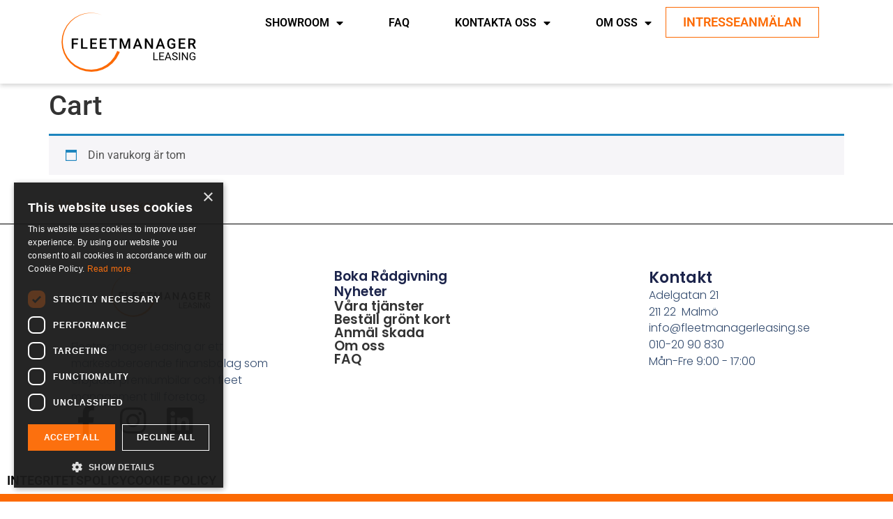

--- FILE ---
content_type: text/html; charset=UTF-8
request_url: https://fleetmanagerleasing.se/cart/
body_size: 34150
content:
<!doctype html>
<html lang="sv-SE">
<head>
	<meta charset="UTF-8">
	<meta name="viewport" content="width=device-width, initial-scale=1">
	<link rel="profile" href="https://gmpg.org/xfn/11">
	<meta name='robots' content='noindex, follow' />
<script type="05fbf341ada7806f116a54eb-text/javascript">
    (function() {
  var pvData = {"source":"Direct","referrer":"Direct","visitor_type":"logged out","visitor_login_status":"logged out","visitor_id":0,"page_title":"Cart | Fleetmanager Leasing","post_type":"page","post_type_with_prefix":"single page","post_categories":"","post_tags":"","post_author":"Chrniv","post_full_date":"02\/08\/2023","post_year":"2023","post_month":"08","post_day":"02","is_front_page":0,"is_home":1,"search_query":"","search_results_count":0};
  var body = {
    url: encodeURIComponent(window.location.href),
    referrer: encodeURIComponent(document.referrer)
  };

  function makePostRequest(e,t){var n=[];if(t.body){for(var o in t.body)n.push(encodeURIComponent(o)+"="+encodeURIComponent(t.body[o]));t.body=n.join("&")}return window.fetch?new Promise(n=>{var o={method:"POST",headers:{"Content-Type":"application/x-www-form-urlencoded"},redirect:"follow",body:{},...t};window.fetch(e,o).then(e=>{n(e.text())})}):new Promise(t=>{var o;"undefined"==typeof XMLHttpRequest&&t(null),(o=new XMLHttpRequest).open("POST",e,!0),o.onreadystatechange=function(){4==o.readyState&&200==o.status&&t(o.responseText)},o.setRequestHeader("Content-type","application/x-www-form-urlencoded"),o.send(n.join("&"))})}
  function observeAjaxCartActions(e){new PerformanceObserver(function(t){for(var n=t.getEntries(),r=0;r<n.length;r++)["xmlhttprequest","fetch"].includes(n[r].initiatorType)&&['=get_refreshed_fragments', 'add_to_cart'].some(p => n[r].name.includes(p))&&fetchCart(e)}).observe({entryTypes:["resource"]})};

  function fetchCart(adapter) {
    makePostRequest("//fleetmanagerleasing.se/index.php?plugin=optimonk&action=cartData", { body })
      .then((response) => {
        var data = JSON.parse(response);
        setCartData(data, adapter);
      })
  }

  function setCartData(cartData, adapter) {
    Object.keys(cartData.avs).forEach((key, value) => {
      adapter.attr(`wp_${key}`, cartData.avs[key]);
    })
  }

  function setAssocData(assocData, adapter) {
    Object.keys(assocData).forEach((key) => {
      adapter.attr(`wp_${key}`, assocData[key]);
    })
  }

  var RuleHandler = {
    hasVisitorCartRules: (campaignMeta) => {
      return !!(campaignMeta.rules.visitorCart || campaignMeta.rules.visitorCartRevamp || campaignMeta.rules.visitorCartV3);
    },
    hasVisitorAttributeRule: (campaignMeta) => {
      return !!campaignMeta.rules.visitorAttribute;
    }
  }

  document.querySelector('html').addEventListener('optimonk#embedded-campaigns-init', function(e) {
    var campaignsData = e.parameters;

    if (!campaignsData.length) {
      return;
    }

    var adapter = window.OptiMonkEmbedded.Visitor.createAdapter();
    var hasCartRule = false;
    var hasAttributeRule = false;

    campaignsData.forEach((campaignMetaData) => {
      hasCartRule = hasCartRule || RuleHandler.hasVisitorCartRules(campaignMetaData);
      hasAttributeRule = hasAttributeRule || RuleHandler.hasVisitorAttributeRule(campaignMetaData);
    });

    setAssocData(pvData, adapter);

    if (hasCartRule) {
      observeAjaxCartActions(adapter);
      fetchCart(adapter);
    }

    if (hasAttributeRule) {
      makePostRequest("//fleetmanagerleasing.se/index.php?plugin=optimonk&action=productData", { body })
        .then((response) => {
          var data = JSON.parse(response);
          setAssocData(data, adapter);
        })
    }
  });

  document.querySelector('html').addEventListener('optimonk#campaigns_initialized', function () {
    if (!OptiMonk.campaigns) {
      return;
    }

    var adapter = window.OptiMonk.Visitor.createAdapter();

    setAssocData(pvData, adapter);

    if (OptiMonk.campaigns.filter(campaign => campaign.hasVisitorAttributeRules()).length) {
      makePostRequest("//fleetmanagerleasing.se/index.php?plugin=optimonk&action=productData", { body })
        .then((response) => {
          var data = JSON.parse(response);
          setAssocData(data, adapter);
        });
    }
  });
}());

    window.WooDataForOM = {
    "shop": {
        "pluginVersion": "2.1.2",
        "platform": "woocommerce"
    },
    "page": {
        "postId": 52,
        "postType": "page"
    },
    "product": null,
    "order": null
};

let hasCampaignsBeforeLoadTriggered = false;

document.querySelector('html').addEventListener('optimonk#campaigns-before-load', () => {

    if (hasCampaignsBeforeLoadTriggered) return;
    hasCampaignsBeforeLoadTriggered = true;

    function setAssocData(assocData, adapter) {
        Object.keys(assocData).forEach((key) => {
        adapter.attr(`wp_${key}`, assocData[key]);
        })
    }

   function triggerEvent(element, eventName, parameters) {
        let event;
        if (document.createEvent) {
            event = document.createEvent('HTMLEvents');
            event.initEvent(eventName, true, true);
        } else if (document.createEventObject) {
            event = document.createEventObject();
            event.eventType = eventName;
        }

        event.eventName = eventName;
        event.parameters = parameters || {};

        if (element.dispatchEvent) {
            element.dispatchEvent(event);
        } else if (element.fireEvent) {
            element.fireEvent(`on${event.eventType}`, event);
        } else if (element[eventName]) {
            element[eventName]();
        } else if (element[`on${eventName}`]) {
            element[`on${eventName}`]();
        }
    };
    
    var adapter = OptiMonkEmbedded.Visitor.createAdapter();

    var orderData = null;
    

    if (orderData) {
        setAssocData(orderData, adapter);
    }

    console.log('[OM-plugin] visitor attributes updated');

    console.log('[OM-plugin] triggered event: optimonk#wc-attributes-updated');
    triggerEvent(document.querySelector('html'), 'optimonk#wc-attributes-updated');

});

if (window.WooDataForOM) {
    console.log('[OM-plugin] varibles inserted (window.WooDataForOM)');
}


</script>
<script type="05fbf341ada7806f116a54eb-text/javascript" src="https://onsite.optimonk.com/script.js?account=236224" async></script>
	<!-- This site is optimized with the Yoast SEO plugin v26.0 - https://yoast.com/wordpress/plugins/seo/ -->
	<title>Cart | Fleetmanager Leasing</title>
	<link rel="canonical" href="https://fleetmanagerleasing.se/cart/" />
	<meta property="og:locale" content="sv_SE" />
	<meta property="og:type" content="article" />
	<meta property="og:title" content="Cart | Fleetmanager Leasing" />
	<meta property="og:url" content="https://fleetmanagerleasing.se/cart/" />
	<meta property="og:site_name" content="Fleetmanager Leasing" />
	<meta name="twitter:card" content="summary_large_image" />
	<script type="application/ld+json" class="yoast-schema-graph">{"@context":"https://schema.org","@graph":[{"@type":"WebPage","@id":"https://fleetmanagerleasing.se/cart/","url":"https://fleetmanagerleasing.se/cart/","name":"Cart | Fleetmanager Leasing","isPartOf":{"@id":"https://fleetmanagerleasing.se/#website"},"datePublished":"2023-08-02T11:12:26+00:00","breadcrumb":{"@id":"https://fleetmanagerleasing.se/cart/#breadcrumb"},"inLanguage":"sv-SE","potentialAction":[{"@type":"ReadAction","target":["https://fleetmanagerleasing.se/cart/"]}]},{"@type":"BreadcrumbList","@id":"https://fleetmanagerleasing.se/cart/#breadcrumb","itemListElement":[{"@type":"ListItem","position":1,"name":"Home","item":"https://fleetmanagerleasing.se/"},{"@type":"ListItem","position":2,"name":"Cart"}]},{"@type":"WebSite","@id":"https://fleetmanagerleasing.se/#website","url":"https://fleetmanagerleasing.se/","name":"Fleetmanager Leasing","description":"","publisher":{"@id":"https://fleetmanagerleasing.se/#organization"},"potentialAction":[{"@type":"SearchAction","target":{"@type":"EntryPoint","urlTemplate":"https://fleetmanagerleasing.se/?s={search_term_string}"},"query-input":{"@type":"PropertyValueSpecification","valueRequired":true,"valueName":"search_term_string"}}],"inLanguage":"sv-SE"},{"@type":"Organization","@id":"https://fleetmanagerleasing.se/#organization","name":"Fleetmanager Leasing","url":"https://fleetmanagerleasing.se/","logo":{"@type":"ImageObject","inLanguage":"sv-SE","@id":"https://fleetmanagerleasing.se/#/schema/logo/image/","url":"https://fleetmanagerleasing.se/wp-content/uploads/2023/06/fleetmanagerleasing_logo_light-background_350x100.png","contentUrl":"https://fleetmanagerleasing.se/wp-content/uploads/2023/06/fleetmanagerleasing_logo_light-background_350x100.png","width":350,"height":100,"caption":"Fleetmanager Leasing"},"image":{"@id":"https://fleetmanagerleasing.se/#/schema/logo/image/"}}]}</script>
	<!-- / Yoast SEO plugin. -->


<link rel='dns-prefetch' href='//www.googletagmanager.com' />
<link rel="alternate" type="application/rss+xml" title="Fleetmanager Leasing &raquo; Webbflöde" href="https://fleetmanagerleasing.se/feed/" />
<link rel="alternate" type="application/rss+xml" title="Fleetmanager Leasing &raquo; Kommentarsflöde" href="https://fleetmanagerleasing.se/comments/feed/" />
<link rel="alternate" title="oEmbed (JSON)" type="application/json+oembed" href="https://fleetmanagerleasing.se/wp-json/oembed/1.0/embed?url=https%3A%2F%2Ffleetmanagerleasing.se%2Fcart%2F" />
<link rel="alternate" title="oEmbed (XML)" type="text/xml+oembed" href="https://fleetmanagerleasing.se/wp-json/oembed/1.0/embed?url=https%3A%2F%2Ffleetmanagerleasing.se%2Fcart%2F&#038;format=xml" />
<style id='wp-img-auto-sizes-contain-inline-css'>
img:is([sizes=auto i],[sizes^="auto," i]){contain-intrinsic-size:3000px 1500px}
/*# sourceURL=wp-img-auto-sizes-contain-inline-css */
</style>
<link rel='stylesheet' id='wp-block-library-css' href='https://fleetmanagerleasing.se/wp-includes/css/dist/block-library/style.min.css?ver=6.9' media='all' />
<link rel='stylesheet' id='wc-blocks-style-css' href='https://fleetmanagerleasing.se/wp-content/plugins/woocommerce/assets/client/blocks/wc-blocks.css?ver=wc-10.2.3' media='all' />
<style id='global-styles-inline-css'>
:root{--wp--preset--aspect-ratio--square: 1;--wp--preset--aspect-ratio--4-3: 4/3;--wp--preset--aspect-ratio--3-4: 3/4;--wp--preset--aspect-ratio--3-2: 3/2;--wp--preset--aspect-ratio--2-3: 2/3;--wp--preset--aspect-ratio--16-9: 16/9;--wp--preset--aspect-ratio--9-16: 9/16;--wp--preset--color--black: #000000;--wp--preset--color--cyan-bluish-gray: #abb8c3;--wp--preset--color--white: #ffffff;--wp--preset--color--pale-pink: #f78da7;--wp--preset--color--vivid-red: #cf2e2e;--wp--preset--color--luminous-vivid-orange: #ff6900;--wp--preset--color--luminous-vivid-amber: #fcb900;--wp--preset--color--light-green-cyan: #7bdcb5;--wp--preset--color--vivid-green-cyan: #00d084;--wp--preset--color--pale-cyan-blue: #8ed1fc;--wp--preset--color--vivid-cyan-blue: #0693e3;--wp--preset--color--vivid-purple: #9b51e0;--wp--preset--gradient--vivid-cyan-blue-to-vivid-purple: linear-gradient(135deg,rgb(6,147,227) 0%,rgb(155,81,224) 100%);--wp--preset--gradient--light-green-cyan-to-vivid-green-cyan: linear-gradient(135deg,rgb(122,220,180) 0%,rgb(0,208,130) 100%);--wp--preset--gradient--luminous-vivid-amber-to-luminous-vivid-orange: linear-gradient(135deg,rgb(252,185,0) 0%,rgb(255,105,0) 100%);--wp--preset--gradient--luminous-vivid-orange-to-vivid-red: linear-gradient(135deg,rgb(255,105,0) 0%,rgb(207,46,46) 100%);--wp--preset--gradient--very-light-gray-to-cyan-bluish-gray: linear-gradient(135deg,rgb(238,238,238) 0%,rgb(169,184,195) 100%);--wp--preset--gradient--cool-to-warm-spectrum: linear-gradient(135deg,rgb(74,234,220) 0%,rgb(151,120,209) 20%,rgb(207,42,186) 40%,rgb(238,44,130) 60%,rgb(251,105,98) 80%,rgb(254,248,76) 100%);--wp--preset--gradient--blush-light-purple: linear-gradient(135deg,rgb(255,206,236) 0%,rgb(152,150,240) 100%);--wp--preset--gradient--blush-bordeaux: linear-gradient(135deg,rgb(254,205,165) 0%,rgb(254,45,45) 50%,rgb(107,0,62) 100%);--wp--preset--gradient--luminous-dusk: linear-gradient(135deg,rgb(255,203,112) 0%,rgb(199,81,192) 50%,rgb(65,88,208) 100%);--wp--preset--gradient--pale-ocean: linear-gradient(135deg,rgb(255,245,203) 0%,rgb(182,227,212) 50%,rgb(51,167,181) 100%);--wp--preset--gradient--electric-grass: linear-gradient(135deg,rgb(202,248,128) 0%,rgb(113,206,126) 100%);--wp--preset--gradient--midnight: linear-gradient(135deg,rgb(2,3,129) 0%,rgb(40,116,252) 100%);--wp--preset--font-size--small: 13px;--wp--preset--font-size--medium: 20px;--wp--preset--font-size--large: 36px;--wp--preset--font-size--x-large: 42px;--wp--preset--spacing--20: 0.44rem;--wp--preset--spacing--30: 0.67rem;--wp--preset--spacing--40: 1rem;--wp--preset--spacing--50: 1.5rem;--wp--preset--spacing--60: 2.25rem;--wp--preset--spacing--70: 3.38rem;--wp--preset--spacing--80: 5.06rem;--wp--preset--shadow--natural: 6px 6px 9px rgba(0, 0, 0, 0.2);--wp--preset--shadow--deep: 12px 12px 50px rgba(0, 0, 0, 0.4);--wp--preset--shadow--sharp: 6px 6px 0px rgba(0, 0, 0, 0.2);--wp--preset--shadow--outlined: 6px 6px 0px -3px rgb(255, 255, 255), 6px 6px rgb(0, 0, 0);--wp--preset--shadow--crisp: 6px 6px 0px rgb(0, 0, 0);}:where(.is-layout-flex){gap: 0.5em;}:where(.is-layout-grid){gap: 0.5em;}body .is-layout-flex{display: flex;}.is-layout-flex{flex-wrap: wrap;align-items: center;}.is-layout-flex > :is(*, div){margin: 0;}body .is-layout-grid{display: grid;}.is-layout-grid > :is(*, div){margin: 0;}:where(.wp-block-columns.is-layout-flex){gap: 2em;}:where(.wp-block-columns.is-layout-grid){gap: 2em;}:where(.wp-block-post-template.is-layout-flex){gap: 1.25em;}:where(.wp-block-post-template.is-layout-grid){gap: 1.25em;}.has-black-color{color: var(--wp--preset--color--black) !important;}.has-cyan-bluish-gray-color{color: var(--wp--preset--color--cyan-bluish-gray) !important;}.has-white-color{color: var(--wp--preset--color--white) !important;}.has-pale-pink-color{color: var(--wp--preset--color--pale-pink) !important;}.has-vivid-red-color{color: var(--wp--preset--color--vivid-red) !important;}.has-luminous-vivid-orange-color{color: var(--wp--preset--color--luminous-vivid-orange) !important;}.has-luminous-vivid-amber-color{color: var(--wp--preset--color--luminous-vivid-amber) !important;}.has-light-green-cyan-color{color: var(--wp--preset--color--light-green-cyan) !important;}.has-vivid-green-cyan-color{color: var(--wp--preset--color--vivid-green-cyan) !important;}.has-pale-cyan-blue-color{color: var(--wp--preset--color--pale-cyan-blue) !important;}.has-vivid-cyan-blue-color{color: var(--wp--preset--color--vivid-cyan-blue) !important;}.has-vivid-purple-color{color: var(--wp--preset--color--vivid-purple) !important;}.has-black-background-color{background-color: var(--wp--preset--color--black) !important;}.has-cyan-bluish-gray-background-color{background-color: var(--wp--preset--color--cyan-bluish-gray) !important;}.has-white-background-color{background-color: var(--wp--preset--color--white) !important;}.has-pale-pink-background-color{background-color: var(--wp--preset--color--pale-pink) !important;}.has-vivid-red-background-color{background-color: var(--wp--preset--color--vivid-red) !important;}.has-luminous-vivid-orange-background-color{background-color: var(--wp--preset--color--luminous-vivid-orange) !important;}.has-luminous-vivid-amber-background-color{background-color: var(--wp--preset--color--luminous-vivid-amber) !important;}.has-light-green-cyan-background-color{background-color: var(--wp--preset--color--light-green-cyan) !important;}.has-vivid-green-cyan-background-color{background-color: var(--wp--preset--color--vivid-green-cyan) !important;}.has-pale-cyan-blue-background-color{background-color: var(--wp--preset--color--pale-cyan-blue) !important;}.has-vivid-cyan-blue-background-color{background-color: var(--wp--preset--color--vivid-cyan-blue) !important;}.has-vivid-purple-background-color{background-color: var(--wp--preset--color--vivid-purple) !important;}.has-black-border-color{border-color: var(--wp--preset--color--black) !important;}.has-cyan-bluish-gray-border-color{border-color: var(--wp--preset--color--cyan-bluish-gray) !important;}.has-white-border-color{border-color: var(--wp--preset--color--white) !important;}.has-pale-pink-border-color{border-color: var(--wp--preset--color--pale-pink) !important;}.has-vivid-red-border-color{border-color: var(--wp--preset--color--vivid-red) !important;}.has-luminous-vivid-orange-border-color{border-color: var(--wp--preset--color--luminous-vivid-orange) !important;}.has-luminous-vivid-amber-border-color{border-color: var(--wp--preset--color--luminous-vivid-amber) !important;}.has-light-green-cyan-border-color{border-color: var(--wp--preset--color--light-green-cyan) !important;}.has-vivid-green-cyan-border-color{border-color: var(--wp--preset--color--vivid-green-cyan) !important;}.has-pale-cyan-blue-border-color{border-color: var(--wp--preset--color--pale-cyan-blue) !important;}.has-vivid-cyan-blue-border-color{border-color: var(--wp--preset--color--vivid-cyan-blue) !important;}.has-vivid-purple-border-color{border-color: var(--wp--preset--color--vivid-purple) !important;}.has-vivid-cyan-blue-to-vivid-purple-gradient-background{background: var(--wp--preset--gradient--vivid-cyan-blue-to-vivid-purple) !important;}.has-light-green-cyan-to-vivid-green-cyan-gradient-background{background: var(--wp--preset--gradient--light-green-cyan-to-vivid-green-cyan) !important;}.has-luminous-vivid-amber-to-luminous-vivid-orange-gradient-background{background: var(--wp--preset--gradient--luminous-vivid-amber-to-luminous-vivid-orange) !important;}.has-luminous-vivid-orange-to-vivid-red-gradient-background{background: var(--wp--preset--gradient--luminous-vivid-orange-to-vivid-red) !important;}.has-very-light-gray-to-cyan-bluish-gray-gradient-background{background: var(--wp--preset--gradient--very-light-gray-to-cyan-bluish-gray) !important;}.has-cool-to-warm-spectrum-gradient-background{background: var(--wp--preset--gradient--cool-to-warm-spectrum) !important;}.has-blush-light-purple-gradient-background{background: var(--wp--preset--gradient--blush-light-purple) !important;}.has-blush-bordeaux-gradient-background{background: var(--wp--preset--gradient--blush-bordeaux) !important;}.has-luminous-dusk-gradient-background{background: var(--wp--preset--gradient--luminous-dusk) !important;}.has-pale-ocean-gradient-background{background: var(--wp--preset--gradient--pale-ocean) !important;}.has-electric-grass-gradient-background{background: var(--wp--preset--gradient--electric-grass) !important;}.has-midnight-gradient-background{background: var(--wp--preset--gradient--midnight) !important;}.has-small-font-size{font-size: var(--wp--preset--font-size--small) !important;}.has-medium-font-size{font-size: var(--wp--preset--font-size--medium) !important;}.has-large-font-size{font-size: var(--wp--preset--font-size--large) !important;}.has-x-large-font-size{font-size: var(--wp--preset--font-size--x-large) !important;}
/*# sourceURL=global-styles-inline-css */
</style>

<style id='classic-theme-styles-inline-css'>
/*! This file is auto-generated */
.wp-block-button__link{color:#fff;background-color:#32373c;border-radius:9999px;box-shadow:none;text-decoration:none;padding:calc(.667em + 2px) calc(1.333em + 2px);font-size:1.125em}.wp-block-file__button{background:#32373c;color:#fff;text-decoration:none}
/*# sourceURL=/wp-includes/css/classic-themes.min.css */
</style>
<link rel='stylesheet' id='select2-css' href='https://fleetmanagerleasing.se/wp-content/plugins/woocommerce/assets/css/select2.css?ver=10.2.3' media='all' />
<link rel='stylesheet' id='woocommerce-layout-css' href='https://fleetmanagerleasing.se/wp-content/plugins/woocommerce/assets/css/woocommerce-layout.css?ver=10.2.3' media='all' />
<link rel='stylesheet' id='woocommerce-smallscreen-css' href='https://fleetmanagerleasing.se/wp-content/plugins/woocommerce/assets/css/woocommerce-smallscreen.css?ver=10.2.3' media='only screen and (max-width: 768px)' />
<link rel='stylesheet' id='woocommerce-general-css' href='https://fleetmanagerleasing.se/wp-content/plugins/woocommerce/assets/css/woocommerce.css?ver=10.2.3' media='all' />
<style id='woocommerce-inline-inline-css'>
.woocommerce form .form-row .required { visibility: visible; }
/*# sourceURL=woocommerce-inline-inline-css */
</style>
<link rel='stylesheet' id='brands-styles-css' href='https://fleetmanagerleasing.se/wp-content/plugins/woocommerce/assets/css/brands.css?ver=10.2.3' media='all' />
<link rel='stylesheet' id='parent-style-css' href='https://fleetmanagerleasing.se/wp-content/themes/hello-elementor/style.css?ver=6.9' media='all' />
<link rel='stylesheet' id='hello-elementor-css' href='https://fleetmanagerleasing.se/wp-content/themes/hello-elementor/style.min.css?ver=3.1.1' media='all' />
<link rel='stylesheet' id='hello-elementor-theme-style-css' href='https://fleetmanagerleasing.se/wp-content/themes/hello-elementor/theme.min.css?ver=3.1.1' media='all' />
<link rel='stylesheet' id='hello-elementor-header-footer-css' href='https://fleetmanagerleasing.se/wp-content/themes/hello-elementor/header-footer.min.css?ver=3.1.1' media='all' />
<link rel='stylesheet' id='elementor-frontend-css' href='https://fleetmanagerleasing.se/wp-content/plugins/elementor/assets/css/frontend.min.css?ver=3.33.2' media='all' />
<link rel='stylesheet' id='elementor-post-11-css' href='https://fleetmanagerleasing.se/wp-content/uploads/elementor/css/post-11.css?ver=1766457729' media='all' />
<link rel='stylesheet' id='widget-image-css' href='https://fleetmanagerleasing.se/wp-content/plugins/elementor/assets/css/widget-image.min.css?ver=3.33.2' media='all' />
<link rel='stylesheet' id='widget-nav-menu-css' href='https://fleetmanagerleasing.se/wp-content/plugins/elementor-pro/assets/css/widget-nav-menu.min.css?ver=3.32.2' media='all' />
<link rel='stylesheet' id='widget-image-box-css' href='https://fleetmanagerleasing.se/wp-content/plugins/elementor/assets/css/widget-image-box.min.css?ver=3.33.2' media='all' />
<link rel='stylesheet' id='widget-social-icons-css' href='https://fleetmanagerleasing.se/wp-content/plugins/elementor/assets/css/widget-social-icons.min.css?ver=3.33.2' media='all' />
<link rel='stylesheet' id='e-apple-webkit-css' href='https://fleetmanagerleasing.se/wp-content/plugins/elementor/assets/css/conditionals/apple-webkit.min.css?ver=3.33.2' media='all' />
<link rel='stylesheet' id='widget-heading-css' href='https://fleetmanagerleasing.se/wp-content/plugins/elementor/assets/css/widget-heading.min.css?ver=3.33.2' media='all' />
<link rel='stylesheet' id='widget-icon-list-css' href='https://fleetmanagerleasing.se/wp-content/plugins/elementor/assets/css/widget-icon-list.min.css?ver=3.33.2' media='all' />
<link rel='stylesheet' id='elementor-icons-css' href='https://fleetmanagerleasing.se/wp-content/plugins/elementor/assets/lib/eicons/css/elementor-icons.min.css?ver=5.44.0' media='all' />
<link rel='stylesheet' id='ppom-main-css' href='https://fleetmanagerleasing.se/wp-content/plugins/woocommerce-product-addon/css/ppom-style.css?ver=33.0.15' media='all' />
<link rel='stylesheet' id='elementor-post-1226-css' href='https://fleetmanagerleasing.se/wp-content/uploads/elementor/css/post-1226.css?ver=1766457730' media='all' />
<link rel='stylesheet' id='elementor-post-1119-css' href='https://fleetmanagerleasing.se/wp-content/uploads/elementor/css/post-1119.css?ver=1766457730' media='all' />
<link rel='stylesheet' id='elementor-gf-local-roboto-css' href='https://fleetmanagerleasing.se/wp-content/uploads/elementor/google-fonts/css/roboto.css?ver=1750927437' media='all' />
<link rel='stylesheet' id='elementor-gf-local-robotocondensed-css' href='https://fleetmanagerleasing.se/wp-content/uploads/elementor/google-fonts/css/robotocondensed.css?ver=1750927440' media='all' />
<link rel='stylesheet' id='elementor-gf-local-poppins-css' href='https://fleetmanagerleasing.se/wp-content/uploads/elementor/google-fonts/css/poppins.css?ver=1750927441' media='all' />
<link rel='stylesheet' id='elementor-icons-shared-0-css' href='https://fleetmanagerleasing.se/wp-content/plugins/elementor/assets/lib/font-awesome/css/fontawesome.min.css?ver=5.15.3' media='all' />
<link rel='stylesheet' id='elementor-icons-fa-solid-css' href='https://fleetmanagerleasing.se/wp-content/plugins/elementor/assets/lib/font-awesome/css/solid.min.css?ver=5.15.3' media='all' />
<link rel='stylesheet' id='elementor-icons-fa-brands-css' href='https://fleetmanagerleasing.se/wp-content/plugins/elementor/assets/lib/font-awesome/css/brands.min.css?ver=5.15.3' media='all' />
<script src="https://fleetmanagerleasing.se/wp-includes/js/jquery/jquery.min.js?ver=3.7.1" id="jquery-core-js" type="05fbf341ada7806f116a54eb-text/javascript"></script>
<script src="https://fleetmanagerleasing.se/wp-includes/js/jquery/jquery-migrate.min.js?ver=3.4.1" id="jquery-migrate-js" type="05fbf341ada7806f116a54eb-text/javascript"></script>
<script src="https://fleetmanagerleasing.se/wp-content/plugins/woocommerce/assets/js/jquery-blockui/jquery.blockUI.min.js?ver=2.7.0-wc.10.2.3" id="jquery-blockui-js" defer data-wp-strategy="defer" type="05fbf341ada7806f116a54eb-text/javascript"></script>
<script id="wc-add-to-cart-js-extra" type="05fbf341ada7806f116a54eb-text/javascript">
var wc_add_to_cart_params = {"ajax_url":"/wp-admin/admin-ajax.php","wc_ajax_url":"/?wc-ajax=%%endpoint%%","i18n_view_cart":"Visa varukorg","cart_url":"https://fleetmanagerleasing.se/checkout/","is_cart":"1","cart_redirect_after_add":"no"};
//# sourceURL=wc-add-to-cart-js-extra
</script>
<script src="https://fleetmanagerleasing.se/wp-content/plugins/woocommerce/assets/js/frontend/add-to-cart.min.js?ver=10.2.3" id="wc-add-to-cart-js" defer data-wp-strategy="defer" type="05fbf341ada7806f116a54eb-text/javascript"></script>
<script src="https://fleetmanagerleasing.se/wp-content/plugins/woocommerce/assets/js/js-cookie/js.cookie.min.js?ver=2.1.4-wc.10.2.3" id="js-cookie-js" defer data-wp-strategy="defer" type="05fbf341ada7806f116a54eb-text/javascript"></script>
<script id="woocommerce-js-extra" type="05fbf341ada7806f116a54eb-text/javascript">
var woocommerce_params = {"ajax_url":"/wp-admin/admin-ajax.php","wc_ajax_url":"/?wc-ajax=%%endpoint%%","i18n_password_show":"Visa l\u00f6senord","i18n_password_hide":"D\u00f6lj l\u00f6senord"};
//# sourceURL=woocommerce-js-extra
</script>
<script src="https://fleetmanagerleasing.se/wp-content/plugins/woocommerce/assets/js/frontend/woocommerce.min.js?ver=10.2.3" id="woocommerce-js" defer data-wp-strategy="defer" type="05fbf341ada7806f116a54eb-text/javascript"></script>
<script id="wc-country-select-js-extra" type="05fbf341ada7806f116a54eb-text/javascript">
var wc_country_select_params = {"countries":"{\"SE\":[],\"AF\":[],\"AL\":{\"AL-01\":\"Berat\",\"AL-09\":\"Dib\\u00ebr\",\"AL-02\":\"Durr\\u00ebs\",\"AL-03\":\"Elbasan\",\"AL-04\":\"Fier\",\"AL-05\":\"Gjirokast\\u00ebr\",\"AL-06\":\"Kor\\u00e7\\u00eb\",\"AL-07\":\"Kuk\\u00ebs\",\"AL-08\":\"Lezh\\u00eb\",\"AL-10\":\"Shkod\\u00ebr\",\"AL-11\":\"Tirana\",\"AL-12\":\"Vlor\\u00eb\"},\"AO\":{\"BGO\":\"Bengo\",\"BLU\":\"Benguela\",\"BIE\":\"Bi\\u00e9\",\"CAB\":\"Cabinda\",\"CNN\":\"Cunene\",\"HUA\":\"Huambo\",\"HUI\":\"Hu\\u00edla\",\"CCU\":\"Kuando Kubango\",\"CNO\":\"Kwanza-Norte\",\"CUS\":\"Kwanza-Sul\",\"LUA\":\"Luanda\",\"LNO\":\"Lunda-Norte\",\"LSU\":\"Lunda-Sul\",\"MAL\":\"Malanje\",\"MOX\":\"Moxico\",\"NAM\":\"Namibe\",\"UIG\":\"U\\u00edge\",\"ZAI\":\"Zaire\"},\"AR\":{\"C\":\"Ciudad Aut\\u00f3noma de Buenos Aires\",\"B\":\"Buenos Aires\",\"K\":\"Catamarca\",\"H\":\"Chaco\",\"U\":\"Chubut\",\"X\":\"C\\u00f3rdoba\",\"W\":\"Corrientes\",\"E\":\"Entre R\\u00edos\",\"P\":\"Formosa\",\"Y\":\"Jujuy\",\"L\":\"La Pampa\",\"F\":\"La Rioja\",\"M\":\"Mendoza\",\"N\":\"Misiones\",\"Q\":\"Neuqu\\u00e9n\",\"R\":\"R\\u00edo Negro\",\"A\":\"Salta\",\"J\":\"San Juan\",\"D\":\"San Luis\",\"Z\":\"Santa Cruz\",\"S\":\"Santa Fe\",\"G\":\"Santiago del Estero\",\"V\":\"Tierra del Fuego\",\"T\":\"Tucum\\u00e1n\"},\"AT\":[],\"AU\":{\"ACT\":\"Australian Capital Territory\",\"NSW\":\"New South Wales\",\"NT\":\"Northern Territory\",\"QLD\":\"Queensland\",\"SA\":\"Sydaustralien\",\"TAS\":\"Tasmania\",\"VIC\":\"Victoria\",\"WA\":\"Western Australia\"},\"AX\":[],\"BD\":{\"BD-05\":\"Bagerhat\",\"BD-01\":\"Bandarban\",\"BD-02\":\"Barguna\",\"BD-06\":\"Barisal\",\"BD-07\":\"Bhola\",\"BD-03\":\"Bogra\",\"BD-04\":\"Brahmanbaria\",\"BD-09\":\"Chandpur\",\"BD-10\":\"Chattogram\",\"BD-12\":\"Chuadanga\",\"BD-11\":\"Cox's Bazar\",\"BD-08\":\"Comilla\",\"BD-13\":\"Dhaka\",\"BD-14\":\"Dinajpur\",\"BD-15\":\"Faridpur \",\"BD-16\":\"Feni\",\"BD-19\":\"Gaibandha\",\"BD-18\":\"Gazipur\",\"BD-17\":\"Gopalganj\",\"BD-20\":\"Habiganj\",\"BD-21\":\"Jamalpur\",\"BD-22\":\"Jashore\",\"BD-25\":\"Jhalokati\",\"BD-23\":\"Jhenaidah\",\"BD-24\":\"Joypurhat\",\"BD-29\":\"Khagrachhari\",\"BD-27\":\"Khulna\",\"BD-26\":\"Kishoreganj\",\"BD-28\":\"Kurigram\",\"BD-30\":\"Kushtia\",\"BD-31\":\"Lakshmipur\",\"BD-32\":\"Lalmonirhat\",\"BD-36\":\"Madaripur\",\"BD-37\":\"Magura\",\"BD-33\":\"Manikganj \",\"BD-39\":\"Meherpur\",\"BD-38\":\"Moulvibazar\",\"BD-35\":\"Munshiganj\",\"BD-34\":\"Mymensingh\",\"BD-48\":\"Naogaon\",\"BD-43\":\"Narail\",\"BD-40\":\"Narayanganj\",\"BD-42\":\"Narsingdi\",\"BD-44\":\"Natore\",\"BD-45\":\"Nawabganj\",\"BD-41\":\"Netrakona\",\"BD-46\":\"Nilphamari\",\"BD-47\":\"Noakhali\",\"BD-49\":\"Pabna\",\"BD-52\":\"Panchagarh\",\"BD-51\":\"Patuakhali\",\"BD-50\":\"Pirojpur\",\"BD-53\":\"Rajbari\",\"BD-54\":\"Rajshahi\",\"BD-56\":\"Rangamati\",\"BD-55\":\"Rangpur\",\"BD-58\":\"Satkhira\",\"BD-62\":\"Shariatpur\",\"BD-57\":\"Sherpur\",\"BD-59\":\"Sirajganj\",\"BD-61\":\"Sunamganj\",\"BD-60\":\"Sylhet\",\"BD-63\":\"Tangail\",\"BD-64\":\"Thakurgaon\"},\"BE\":[],\"BG\":{\"BG-01\":\"Blagoevgrad\",\"BG-02\":\"Burgas\",\"BG-08\":\"Dobrich\",\"BG-07\":\"Gabrovo\",\"BG-26\":\"Haskovo\",\"BG-09\":\"Kardzhali\",\"BG-10\":\"Kyustendil\",\"BG-11\":\"Lovech\",\"BG-12\":\"Montana\",\"BG-13\":\"Pazardzhik\",\"BG-14\":\"Pernik\",\"BG-15\":\"Pleven\",\"BG-16\":\"Plovdiv\",\"BG-17\":\"Razgrad\",\"BG-18\":\"Ruse\",\"BG-27\":\"Shumen\",\"BG-19\":\"Silistra\",\"BG-20\":\"Sliven\",\"BG-21\":\"Smolyan\",\"BG-23\":\"Sofia-distriktet\",\"BG-22\":\"Sofia\",\"BG-24\":\"Stara Zagora\",\"BG-25\":\"Targovishte\",\"BG-03\":\"Varna\",\"BG-04\":\"Veliko Tarnovo\",\"BG-05\":\"Vidin\",\"BG-06\":\"Vratsa\",\"BG-28\":\"Yambol\"},\"BH\":[],\"BI\":[],\"BJ\":{\"AL\":\"Alibori\",\"AK\":\"Atakora\",\"AQ\":\"Atlantique\",\"BO\":\"Borgou\",\"CO\":\"Collines\",\"KO\":\"Kouffo\",\"DO\":\"Donga\",\"LI\":\"Littoral\",\"MO\":\"Mono\",\"OU\":\"Ou\\u00e9m\\u00e9\",\"PL\":\"Plateau\",\"ZO\":\"Zou\"},\"BO\":{\"BO-B\":\"Beni\",\"BO-H\":\"Chuquisaca\",\"BO-C\":\"Cochabamba\",\"BO-L\":\"La Paz\",\"BO-O\":\"Oruro\",\"BO-N\":\"Pando\",\"BO-P\":\"Potos\\u00ed\",\"BO-S\":\"Santa Cruz\",\"BO-T\":\"Tarija\"},\"BR\":{\"AC\":\"Acre\",\"AL\":\"Alagoas (Brasilien)\",\"AP\":\"Amap\\u00e1\",\"AM\":\"Amazonas regnskog\",\"BA\":\"Bahia\",\"CE\":\"Cear\\u00e1\",\"DF\":\"Brasiliens federala distrikt\",\"ES\":\"Esp\\u00edrito Santo\",\"GO\":\"Goi\\u00e1s\",\"MA\":\"Maranh\\u00e3o\",\"MT\":\"Mato Grosso\",\"MS\":\"Mato Grosso do Sul\",\"MG\":\"Minas Gerais\",\"PA\":\"Par\\u00e1\",\"PB\":\"Para\\u00edba\",\"PR\":\"Paran\\u00e1\",\"PE\":\"Pernambuco\",\"PI\":\"Piau\\u00ed\",\"RJ\":\"Rio de Janeiro\",\"RN\":\"Rio Grande do Norte\",\"RS\":\"Rio Grande do Sul\",\"RO\":\"Rond\\u00f4nia\",\"RR\":\"Roraima\",\"SC\":\"Santa Catarina\",\"SP\":\"S\\u00e3o Paulo\",\"SE\":\"Sergipe\",\"TO\":\"Tocantins\"},\"CA\":{\"AB\":\"Alberta\",\"BC\":\"British Columbia\",\"MB\":\"Manitoba\",\"NB\":\"New Brunswick\",\"NL\":\"Newfoundland och Labrador\",\"NT\":\"Northwest Territories\",\"NS\":\"Nova Scotia\",\"NU\":\"Nunavut\",\"ON\":\"Ontario\",\"PE\":\"Prince Edward Island\",\"QC\":\"Quebec\",\"SK\":\"Saskatchewan\",\"YT\":\"Yukon Territory\"},\"CH\":{\"AG\":\"Aargau\",\"AR\":\"Appenzell Ausserrhoden\",\"AI\":\"Appenzell Innerrhoden\",\"BL\":\"Basel-Landschaft\",\"BS\":\"Basel-Stadt\",\"BE\":\"Bern\",\"FR\":\"Fribourg\",\"GE\":\"Gen\\u00e8ve\",\"GL\":\"Glarus\",\"GR\":\"Graub\\u00fcnden\",\"JU\":\"Jura\",\"LU\":\"Luzern\",\"NE\":\"Neuch\\u00e2tel\",\"NW\":\"Nidwalden\",\"OW\":\"Obwalden\",\"SH\":\"Schaffhausen\",\"SZ\":\"Schwyz\",\"SO\":\"Solothurn\",\"SG\":\"St. Gallen\",\"TG\":\"Thurgau\",\"TI\":\"Ticino\",\"UR\":\"Uri\",\"VS\":\"Valais\",\"VD\":\"Vaud\",\"ZG\":\"Zug\",\"ZH\":\"Z\\u00fcrich\"},\"CL\":{\"CL-AI\":\"Ais\\u00e9n del General Carlos Iba\\u00f1ez del Campo\",\"CL-AN\":\"Antofagasta\",\"CL-AP\":\"Arica y Parinacota\",\"CL-AR\":\"La Araucan\\u00eda\",\"CL-AT\":\"Atacama\",\"CL-BI\":\"Biob\\u00edo\",\"CL-CO\":\"Coquimbo\",\"CL-LI\":\"Libertador General Bernardo O'Higgins\",\"CL-LL\":\"Los Lagos\",\"CL-LR\":\"Los R\\u00edos\",\"CL-MA\":\"Magallanes\",\"CL-ML\":\"Maule\",\"CL-NB\":\"\\u00d1uble\",\"CL-RM\":\"Regi\\u00f3n Metropolitana de Santiago\",\"CL-TA\":\"Tarapac\\u00e1\",\"CL-VS\":\"Valpara\\u00edso\"},\"CN\":{\"CN1\":\"Yunnan\\/\\u4e91\\u5357\",\"CN2\":\"Beijing\\/\\u5317\\u4eac\",\"CN3\":\"Tianjin\\/\\u5929\\u6d25\",\"CN4\":\"Hebei\\/\\u6cb3\\u5317\",\"CN5\":\"Shanxi\\/\\u5c71\\u897f\",\"CN6\":\"Inre Mongoliet\\/\\u5167\\u8499\\u53e4\",\"CN7\":\"Liaoning\\/\\u8fbd\\u5b81\",\"CN8\":\"Jilin\\/\\u5409\\u6797\",\"CN9\":\"Heilongjiang\\/\\u9ed1\\u9f99\\u6c5f\",\"CN10\":\"Shanghai\\/\\u4e0a\\u6d77\",\"CN11\":\"Jiangsu\\/\\u6c5f\\u82cf\",\"CN12\":\"Zhejiang\\/\\u6d59\\u6c5f\",\"CN13\":\"Anhui\\/\\u5b89\\u5fbd\",\"CN14\":\"Fujian\\/\\u798f\\u5efa\",\"CN15\":\"Jiangxi\\/\\u6c5f\\u897f\",\"CN16\":\"Shandong\\/\\u5c71\\u4e1c\",\"CN17\":\"Henan\\/\\u6cb3\\u5357\",\"CN18\":\"Hubei\\/\\u6e56\\u5317\",\"CN19\":\"Hunan\\/\\u6e56\\u5357\",\"CN20\":\"Guangdong\\/\\u5e7f\\u4e1c\",\"CN21\":\"Guangxi Zhuang\\/\\u5e7f\\u897f\\u58ee\\u65cf\",\"CN22\":\"Hainan\\/\\u6d77\\u5357\",\"CN23\":\"Chongqing\\/\\u91cd\\u5e86\",\"CN24\":\"Sichuan\\/\\u56db\\u5ddd\",\"CN25\":\"Guizhou\\/\\u8d35\\u5dde\",\"CN26\":\"Shaanxi\\/\\u9655\\u897f\",\"CN27\":\"Gansu\\/\\u7518\\u8083\",\"CN28\":\"Qinghai\\/\\u9752\\u6d77\",\"CN29\":\"Ningxia Hui\\/\\u5b81\\u590f\",\"CN30\":\"Macao\\/\\u6fb3\\u95e8\",\"CN31\":\"Tibet\\/\\u897f\\u85cf\",\"CN32\":\"Xinjiang\\/\\u65b0\\u7586\"},\"CO\":{\"CO-AMA\":\"Amazonas regnskog\",\"CO-ANT\":\"Antioquia\",\"CO-ARA\":\"Arauca\",\"CO-ATL\":\"Atl\\u00e1ntico\",\"CO-BOL\":\"Bol\\u00edvar\",\"CO-BOY\":\"Boyac\\u00e1\",\"CO-CAL\":\"Caldas\",\"CO-CAQ\":\"Caquet\\u00e1\",\"CO-CAS\":\"Casanare\",\"CO-CAU\":\"Cauca\",\"CO-CES\":\"Cesar\",\"CO-CHO\":\"Choc\\u00f3\",\"CO-COR\":\"C\\u00f3rdoba\",\"CO-CUN\":\"Cundinamarca\",\"CO-DC\":\"Capital District\",\"CO-GUA\":\"Guain\\u00eda\",\"CO-GUV\":\"Guaviare\",\"CO-HUI\":\"Huila\",\"CO-LAG\":\"La Guajira\",\"CO-MAG\":\"Magdalena\",\"CO-MET\":\"Meta\",\"CO-NAR\":\"Nari\\u00f1o\",\"CO-NSA\":\"Norte de Santander\",\"CO-PUT\":\"Putumayo\",\"CO-QUI\":\"Quind\\u00edo\",\"CO-RIS\":\"Risaralda\",\"CO-SAN\":\"Santander\",\"CO-SAP\":\"San Andr\\u00e9s & Providencia\",\"CO-SUC\":\"Sucre\",\"CO-TOL\":\"Tolima\",\"CO-VAC\":\"Valle del Cauca\",\"CO-VAU\":\"Vaup\\u00e9s\",\"CO-VID\":\"Vichada\"},\"CR\":{\"CR-A\":\"Alajuela\",\"CR-C\":\"Cartago\",\"CR-G\":\"Guanacaste\",\"CR-H\":\"Heredia\",\"CR-L\":\"Lim\\u00f3n\",\"CR-P\":\"Puntarenas\",\"CR-SJ\":\"San Jos\\u00e9\"},\"CZ\":[],\"DE\":{\"DE-BW\":\"Baden-W\\u00fcrttemberg\",\"DE-BY\":\"Bayern\",\"DE-BE\":\"Berlin\",\"DE-BB\":\"Brandenburg\",\"DE-HB\":\"Bremen\",\"DE-HH\":\"Hamburg\",\"DE-HE\":\"Hesse\",\"DE-MV\":\"Mecklenburg-Vorpommern\",\"DE-NI\":\"Niedersachsen\",\"DE-NW\":\"Nordrhein-Westfalen\",\"DE-RP\":\"Rheinland-Pfalz\",\"DE-SL\":\"Saarland\",\"DE-SN\":\"Sachsen\",\"DE-ST\":\"Sachsen-Anhalt\",\"DE-SH\":\"Schleswig-Holstein\",\"DE-TH\":\"Th\\u00fcringen\"},\"DK\":[],\"DO\":{\"DO-01\":\"Distrito Nacional\",\"DO-02\":\"Azua\",\"DO-03\":\"Baoruco\",\"DO-04\":\"Barahona\",\"DO-33\":\"Cibao Nordeste\",\"DO-34\":\"Cibao Noroeste\",\"DO-35\":\"Cibao Norte\",\"DO-36\":\"Cibao Sur\",\"DO-05\":\"Dajab\\u00f3n\",\"DO-06\":\"Duarte\",\"DO-08\":\"El Seibo\",\"DO-37\":\"El Valle\",\"DO-07\":\"El\\u00edas Pi\\u00f1a\",\"DO-38\":\"Enriquillo\",\"DO-09\":\"Espaillat\",\"DO-30\":\"Hato Mayor\",\"DO-19\":\"Hermanas Mirabal\",\"DO-39\":\"Hig\\u00fcamo\",\"DO-10\":\"Independencia\",\"DO-11\":\"La Altagracia\",\"DO-12\":\"La Romana\",\"DO-13\":\"La Vega\",\"DO-14\":\"Mar\\u00eda Trinidad S\\u00e1nchez\",\"DO-28\":\"Monse\\u00f1or Nouel\",\"DO-15\":\"Monte Cristi\",\"DO-29\":\"Monte Plata\",\"DO-40\":\"Ozama\",\"DO-16\":\"Pedernales\",\"DO-17\":\"Peravia\",\"DO-18\":\"Puerto Plata\",\"DO-20\":\"Saman\\u00e1\",\"DO-21\":\"San Crist\\u00f3bal\",\"DO-31\":\"San Jos\\u00e9 de Ocoa\",\"DO-22\":\"San Juan\",\"DO-23\":\"San Pedro de Macor\\u00eds\",\"DO-24\":\"S\\u00e1nchez Ram\\u00edrez\",\"DO-25\":\"Santiago\",\"DO-26\":\"Santiago Rodr\\u00edguez\",\"DO-32\":\"Santo Domingo\",\"DO-41\":\"Valdesia\",\"DO-27\":\"Valverde\",\"DO-42\":\"Yuma\"},\"DZ\":{\"DZ-01\":\"Adrar\",\"DZ-02\":\"Chlef\",\"DZ-03\":\"Laghouat\",\"DZ-04\":\"Oum El Bouaghi\",\"DZ-05\":\"Batna\",\"DZ-06\":\"B\\u00e9ja\\u00efa\",\"DZ-07\":\"Biskra\",\"DZ-08\":\"B\\u00e9char\",\"DZ-09\":\"Blida\",\"DZ-10\":\"Bouira\",\"DZ-11\":\"Tamanghasset\",\"DZ-12\":\"T\\u00e9bessa\",\"DZ-13\":\"Tlemcen\",\"DZ-14\":\"Tiaret\",\"DZ-15\":\"Tizi Ouzou\",\"DZ-16\":\"Alger\",\"DZ-17\":\"Djelfa\",\"DZ-18\":\"Jijel\",\"DZ-19\":\"S\\u00e9tif\",\"DZ-20\":\"Sa\\u00efda\",\"DZ-21\":\"Skikda\",\"DZ-22\":\"Sidi Bel Abb\\u00e8s\",\"DZ-23\":\"Annaba\",\"DZ-24\":\"Guelma\",\"DZ-25\":\"Constantine\",\"DZ-26\":\"M\\u00e9d\\u00e9a\",\"DZ-27\":\"Mostaganem\",\"DZ-28\":\"M\\u2019Sila\",\"DZ-29\":\"Muaskar\",\"DZ-30\":\"Ouargla\",\"DZ-31\":\"Oran\",\"DZ-32\":\"El Bayadh\",\"DZ-33\":\"Illizi\",\"DZ-34\":\"Bordj Bou Arr\\u00e9ridj\",\"DZ-35\":\"Boumerd\\u00e8s\",\"DZ-36\":\"El Tarf\",\"DZ-37\":\"Tindouf\",\"DZ-38\":\"Tissemsilt\",\"DZ-39\":\"El Oued\",\"DZ-40\":\"Khenchela\",\"DZ-41\":\"Souk Ahras\",\"DZ-42\":\"Tipasa\",\"DZ-43\":\"Mila\",\"DZ-44\":\"A\\u00efn Defla\",\"DZ-45\":\"Naama\",\"DZ-46\":\"A\\u00efn T\\u00e9mouchent\",\"DZ-47\":\"Gharda\\u00efa\",\"DZ-48\":\"Relizane\"},\"EE\":[],\"EC\":{\"EC-A\":\"Azuay\",\"EC-B\":\"Bol\\u00edvar\",\"EC-F\":\"Ca\\u00f1ar\",\"EC-C\":\"Carchi\",\"EC-H\":\"Chimborazo\",\"EC-X\":\"Cotopaxi\",\"EC-O\":\"El Oro\",\"EC-E\":\"Esmeraldas\",\"EC-W\":\"Gal\\u00e1pagos\",\"EC-G\":\"Guayas\",\"EC-I\":\"Imbabura\",\"EC-L\":\"Loja\",\"EC-R\":\"Los R\\u00edos\",\"EC-M\":\"Manab\\u00ed\",\"EC-S\":\"Morona-Santiago\",\"EC-N\":\"Napo\",\"EC-D\":\"Orellana\",\"EC-Y\":\"Pastaza\",\"EC-P\":\"Pichincha\",\"EC-SE\":\"Santa Elena\",\"EC-SD\":\"Santo Domingo de los Ts\\u00e1chilas\",\"EC-U\":\"Sucumb\\u00edos\",\"EC-T\":\"Tungurahua\",\"EC-Z\":\"Zamora-Chinchipe\"},\"EG\":{\"EGALX\":\"Alexandria\",\"EGASN\":\"Aswan\",\"EGAST\":\"Asyut\",\"EGBA\":\"\\ufeffR\\u00f6da havet\",\"EGBH\":\"Beheira\",\"EGBNS\":\"Beni Suef\",\"EGC\":\"Kairo\",\"EGDK\":\"Dakahlia\",\"EGDT\":\"Damietta\",\"EGFYM\":\"Faiyum\",\"EGGH\":\"Gharbia\",\"EGGZ\":\"Giza\",\"EGIS\":\"Ismailia\",\"EGJS\":\"S\\u00f6dra Sinai\",\"EGKB\":\"Qalyubia\",\"EGKFS\":\"Kafr el-Sheikh\",\"EGKN\":\"Qena\",\"EGLX\":\"Luxor\",\"EGMN\":\"Minya\",\"EGMNF\":\"Monufia\",\"EGMT\":\"Matrouh\",\"EGPTS\":\"Port Said\",\"EGSHG\":\"Sohag\",\"EGSHR\":\"Al Sharqia\",\"EGSIN\":\"Norra Sinai\",\"EGSUZ\":\"Suez\",\"EGWAD\":\"New Valley\"},\"ES\":{\"C\":\"A Coru\\u00f1a\",\"VI\":\"Araba\\/\\u00c1lava\",\"AB\":\"Albacete\",\"A\":\"Alicante\",\"AL\":\"Almer\\u00eda\",\"O\":\"Asturias\",\"AV\":\"\\u00c1vila\",\"BA\":\"Badajoz\",\"PM\":\"Baleares\",\"B\":\"Barcelona\",\"BU\":\"Burgos\",\"CC\":\"C\\u00e1ceres\",\"CA\":\"C\\u00e1diz\",\"S\":\"Cantabria\",\"CS\":\"Castell\\u00f3n\",\"CE\":\"Ceuta\",\"CR\":\"Ciudad Real\",\"CO\":\"C\\u00f3rdoba\",\"CU\":\"Cuenca\",\"GI\":\"Girona\",\"GR\":\"Granada\",\"GU\":\"Guadalajara\",\"SS\":\"Gipuzkoa\",\"H\":\"Huelva\",\"HU\":\"Huesca\",\"J\":\"Ja\\u00e9n\",\"LO\":\"La Rioja\",\"GC\":\"Las Palmas\",\"LE\":\"Le\\u00f3n\",\"L\":\"Lleida\",\"LU\":\"Lugo\",\"M\":\"Madrid\",\"MA\":\"M\\u00e1laga\",\"ML\":\"Melilla\",\"MU\":\"Murcia\",\"NA\":\"Navarra\",\"OR\":\"Ourense\",\"P\":\"Palencia\",\"PO\":\"Pontevedra\",\"SA\":\"Salamanca\",\"TF\":\"Santa Cruz de Tenerife\",\"SG\":\"Segovia\",\"SE\":\"Sevilla\",\"SO\":\"Soria\",\"T\":\"Tarragona\",\"TE\":\"Teruel\",\"TO\":\"Toledo\",\"V\":\"Valencia\",\"VA\":\"Valladolid\",\"BI\":\"Biscay\",\"ZA\":\"Zamora\",\"Z\":\"Zaragoza\"},\"ET\":[],\"FI\":[],\"FR\":[],\"GF\":[],\"GH\":{\"AF\":\"Ahafo\",\"AH\":\"Ashanti\",\"BA\":\"Brong-Ahafo\",\"BO\":\"Bono\",\"BE\":\"Bono East\",\"CP\":\"Central\",\"EP\":\"\\u00d6stra\",\"AA\":\"Greater Accra\",\"NE\":\"North East\",\"NP\":\"Norra\",\"OT\":\"Oti\",\"SV\":\"Savannah\",\"UE\":\"Upper East\",\"UW\":\"Upper West\",\"TV\":\"Volta\",\"WP\":\"V\\u00e4stra\",\"WN\":\"Western North\"},\"GP\":[],\"GR\":{\"I\":\"Attika\",\"A\":\"\\u00d6stra Makedonien och Thrakien\",\"B\":\"Centrala Makedonien\",\"C\":\"V\\u00e4stra Makedonien\",\"D\":\"Epirus\",\"E\":\"Thessalien\",\"F\":\"Joniska \\u00f6arna\",\"G\":\"V\\u00e4stra Grekland\",\"H\":\"Centrala Grekland\",\"J\":\"Peloponnesos\",\"K\":\"Nordegeiska \\u00f6arna\",\"L\":\"Sydegeiska \\u00f6arna\",\"M\":\"Kreta\"},\"GT\":{\"GT-AV\":\"Alta Verapaz\",\"GT-BV\":\"Baja Verapaz\",\"GT-CM\":\"Chimaltenango\",\"GT-CQ\":\"Chiquimula\",\"GT-PR\":\"El Progreso\",\"GT-ES\":\"Escuintla\",\"GT-GU\":\"Guatemala\",\"GT-HU\":\"Huehuetenango\",\"GT-IZ\":\"Izabal\",\"GT-JA\":\"Jalapa\",\"GT-JU\":\"Jutiapa\",\"GT-PE\":\"Pet\\u00e9n\",\"GT-QZ\":\"Quetzaltenango\",\"GT-QC\":\"Quich\\u00e9\",\"GT-RE\":\"Retalhuleu\",\"GT-SA\":\"Sacatep\\u00e9quez\",\"GT-SM\":\"San Marcos\",\"GT-SR\":\"Santa Rosa\",\"GT-SO\":\"Solol\\u00e1\",\"GT-SU\":\"Suchitep\\u00e9quez\",\"GT-TO\":\"Totonicap\\u00e1n\",\"GT-ZA\":\"Zacapa\"},\"HK\":{\"HONG KONG\":\"Hongkong\\u00f6n\",\"KOWLOON\":\"Kowloon\",\"NEW TERRITORIES\":\"New Territories\"},\"HN\":{\"HN-AT\":\"Atl\\u00e1ntida\",\"HN-IB\":\"Bay Islands\",\"HN-CH\":\"Choluteca\",\"HN-CL\":\"Col\\u00f3n\",\"HN-CM\":\"Comayagua\",\"HN-CP\":\"Cop\\u00e1n\",\"HN-CR\":\"Cort\\u00e9s\",\"HN-EP\":\"El Para\\u00edso\",\"HN-FM\":\"Francisco Moraz\\u00e1n\",\"HN-GD\":\"Gracias a Dios\",\"HN-IN\":\"Intibuc\\u00e1\",\"HN-LE\":\"Lempira\",\"HN-LP\":\"La Paz\",\"HN-OC\":\"Ocotepeque\",\"HN-OL\":\"Olancho\",\"HN-SB\":\"Santa B\\u00e1rbara\",\"HN-VA\":\"Valle\",\"HN-YO\":\"Yoro\"},\"HR\":{\"HR-01\":\"Zagreb\",\"HR-02\":\"Krapina-Zagorje\",\"HR-03\":\"Sisak-Moslavina\",\"HR-04\":\"Karlovac\",\"HR-05\":\"Vara\\u017edin\",\"HR-06\":\"Koprivnica-Kri\\u017eevci\",\"HR-07\":\"Bjelovar-Bilogora\",\"HR-08\":\"Primorje-Gorski Kotar\",\"HR-09\":\"Lika-Senj\",\"HR-10\":\"Virovitica-Podravina\",\"HR-11\":\"Po\\u017eega-Slavonia\",\"HR-12\":\"Brod-Posavina\",\"HR-13\":\"Zadar\",\"HR-14\":\"Osijek-Baranja\",\"HR-15\":\"\\u0160ibenik-Knin\",\"HR-16\":\"Vukovar-Srijem\",\"HR-17\":\"Split-Dalmatia\",\"HR-18\":\"Istria\",\"HR-19\":\"Dubrovnik-Neretva\",\"HR-20\":\"Me\\u0111imurje\",\"HR-21\":\"Zagreb\"},\"HU\":{\"BK\":\"B\\u00e1cs-Kiskun\",\"BE\":\"B\\u00e9k\\u00e9s\",\"BA\":\"Baranya\",\"BZ\":\"Borsod-Aba\\u00faj-Zempl\\u00e9n\",\"BU\":\"Budapest\",\"CS\":\"Csongr\\u00e1d-Csan\\u00e1d\",\"FE\":\"Fej\\u00e9r\",\"GS\":\"Gy\\u0151r-Moson-Sopron\",\"HB\":\"Hajd\\u00fa-Bihar\",\"HE\":\"Heves\",\"JN\":\"J\\u00e1sz-Nagykun-Szolnok\",\"KE\":\"Kom\\u00e1rom-Esztergom\",\"NO\":\"N\\u00f3gr\\u00e1d\",\"PE\":\"Pest\",\"SO\":\"Somogy\",\"SZ\":\"Szabolcs-Szatm\\u00e1r-Bereg\",\"TO\":\"Tolna\",\"VA\":\"Vas\",\"VE\":\"Veszpr\\u00e9m\",\"ZA\":\"Zala\"},\"ID\":{\"AC\":\"Daerah Istimewa Aceh\",\"SU\":\"Sumatera Utara\",\"SB\":\"Sumatera Barat\",\"RI\":\"Riau\",\"KR\":\"Kepulauan Riau\",\"JA\":\"Jambi\",\"SS\":\"Sumatera Selatan\",\"BB\":\"Bangka Belitung\",\"BE\":\"Bengkulu\",\"LA\":\"Lampung\",\"JK\":\"DKI Jakarta\",\"JB\":\"Jawa Barat\",\"BT\":\"Banten\",\"JT\":\"Jawa Tengah\",\"JI\":\"Jawa Timur\",\"YO\":\"Daerah Istimewa Yogyakarta\",\"BA\":\"Bali\",\"NB\":\"Nusa Tenggara Barat\",\"NT\":\"Nusa Tenggara Timur\",\"KB\":\"Kalimantan Barat\",\"KT\":\"Kalimantan Tengah\",\"KI\":\"Kalimantan Timur\",\"KS\":\"Kalimantan Selatan\",\"KU\":\"Kalimantan Utara\",\"SA\":\"Sulawesi Utara\",\"ST\":\"Sulawesi Tengah\",\"SG\":\"Sulawesi Tenggara\",\"SR\":\"Sulawesi Barat\",\"SN\":\"Sulawesi Selatan\",\"GO\":\"Gorontalo\",\"MA\":\"Maluku\",\"MU\":\"Maluku Utara\",\"PA\":\"Papua\",\"PB\":\"Papua Barat\"},\"IE\":{\"CW\":\"Carlow\",\"CN\":\"Cavan\",\"CE\":\"Clare\",\"CO\":\"Cork\",\"DL\":\"Donegal\",\"D\":\"Dublin\",\"G\":\"Galway\",\"KY\":\"Kerry\",\"KE\":\"Kildare\",\"KK\":\"Kilkenny\",\"LS\":\"Laois\",\"LM\":\"Leitrim\",\"LK\":\"Limerick\",\"LD\":\"Longford\",\"LH\":\"Louth\",\"MO\":\"Mayo\",\"MH\":\"Meath\",\"MN\":\"Monaghan\",\"OY\":\"Offaly\",\"RN\":\"Roscommon\",\"SO\":\"Sligo\",\"TA\":\"Tipperary\",\"WD\":\"Waterford\",\"WH\":\"Westmeath\",\"WX\":\"Wexford\",\"WW\":\"Wicklow\"},\"IN\":{\"AP\":\"Andhra Pradesh\",\"AR\":\"Arunachal Pradesh\",\"AS\":\"Assam\",\"BR\":\"Bihar\",\"CT\":\"Chhattisgarh\",\"GA\":\"Goa\",\"GJ\":\"Gujarat\",\"HR\":\"Haryana\",\"HP\":\"Himachal Pradesh\",\"JK\":\"Jammu and Kashmir\",\"JH\":\"Jharkhand\",\"KA\":\"Karnataka\",\"KL\":\"Kerala\",\"LA\":\"Ladakh\",\"MP\":\"Madhya Pradesh\",\"MH\":\"Maharashtra\",\"MN\":\"Manipur\",\"ML\":\"Meghalaya\",\"MZ\":\"Mizoram\",\"NL\":\"Nagaland\",\"OD\":\"Odisha\",\"PB\":\"Punjab\",\"RJ\":\"Rajasthan\",\"SK\":\"Sikkim\",\"TN\":\"Tamil Nadu\",\"TS\":\"Talengana\",\"TR\":\"Tripura\",\"UK\":\"Uttarakhand\",\"UP\":\"Uttar Pradesh\",\"WB\":\"West Bengal\",\"AN\":\"Andaman and Nicobar Islands\",\"CH\":\"Chandigarh\",\"DN\":\"Dadar och Nagar Haveli\",\"DD\":\"Daman and Diu\",\"DL\":\"Delhi\",\"LD\":\"Lakshadweep\",\"PY\":\"Pondicherry (Puducherry)\"},\"IR\":{\"KHZ\":\"Khuzestan (\\u062e\\u0648\\u0632\\u0633\\u062a\\u0627\\u0646)\",\"THR\":\"Teheran (\\u062a\\u0647\\u0631\\u0627\\u0646)\",\"ILM\":\"Ilaam (\\u0627\\u06cc\\u0644\\u0627\\u0645)\",\"BHR\":\"Bushehr (\\u0628\\u0648\\u0634\\u0647\\u0631)\",\"ADL\":\"Ardabil (\\u0627\\u0631\\u062f\\u0628\\u06cc\\u0644)\",\"ESF\":\"Isfahan (\\u0627\\u0635\\u0641\\u0647\\u0627\\u0646)\",\"YZD\":\"Yazd (\\u06cc\\u0632\\u062f)\",\"KRH\":\"Kermanshah (\\u06a9\\u0631\\u0645\\u0627\\u0646\\u0634\\u0627\\u0647)\",\"KRN\":\"Kerman (\\u06a9\\u0631\\u0645\\u0627\\u0646)\",\"HDN\":\"Hamadan (\\u0647\\u0645\\u062f\\u0627\\u0646)\",\"GZN\":\"Ghazvin (\\u0642\\u0632\\u0648\\u06cc\\u0646)\",\"ZJN\":\"Zanjan (\\u0632\\u0646\\u062c\\u0627\\u0646)\",\"LRS\":\"Luristan (\\u0644\\u0631\\u0633\\u062a\\u0627\\u0646)\",\"ABZ\":\"Alborz (\\u0627\\u0644\\u0628\\u0631\\u0632)\",\"EAZ\":\"East Azarbaijan (\\u0622\\u0630\\u0631\\u0628\\u0627\\u06cc\\u062c\\u0627\\u0646 \\u0634\\u0631\\u0642\\u06cc)\",\"WAZ\":\"West Azarbaijan (\\u0622\\u0630\\u0631\\u0628\\u0627\\u06cc\\u062c\\u0627\\u0646 \\u063a\\u0631\\u0628\\u06cc)\",\"CHB\":\"Chaharmahal and Bakhtiari (\\u0686\\u0647\\u0627\\u0631\\u0645\\u062d\\u0627\\u0644 \\u0648 \\u0628\\u062e\\u062a\\u06cc\\u0627\\u0631\\u06cc)\",\"SKH\":\"South Khorasan (\\u062e\\u0631\\u0627\\u0633\\u0627\\u0646 \\u062c\\u0646\\u0648\\u0628\\u06cc)\",\"RKH\":\"Razavi Khorasan (\\u062e\\u0631\\u0627\\u0633\\u0627\\u0646 \\u0631\\u0636\\u0648\\u06cc)\",\"NKH\":\"North Khorasan (\\u062e\\u0631\\u0627\\u0633\\u0627\\u0646 \\u0634\\u0645\\u0627\\u0644\\u06cc)\",\"SMN\":\"Semnan (\\u0633\\u0645\\u0646\\u0627\\u0646)\",\"FRS\":\"Fars (\\u0641\\u0627\\u0631\\u0633)\",\"QHM\":\"Qom (\\u0642\\u0645)\",\"KRD\":\"Kurdistan \\/ \\u06a9\\u0631\\u062f\\u0633\\u062a\\u0627\\u0646)\",\"KBD\":\"Kohgiluyeh and BoyerAhmad (\\u06a9\\u0647\\u06af\\u06cc\\u0644\\u0648\\u06cc\\u06cc\\u0647 \\u0648 \\u0628\\u0648\\u06cc\\u0631\\u0627\\u062d\\u0645\\u062f)\",\"GLS\":\"Golestan (\\u06af\\u0644\\u0633\\u062a\\u0627\\u0646)\",\"GIL\":\"Gilan (\\u06af\\u06cc\\u0644\\u0627\\u0646)\",\"MZN\":\"Mazandaran (\\u0645\\u0627\\u0632\\u0646\\u062f\\u0631\\u0627\\u0646)\",\"MKZ\":\"Markazi (\\u0645\\u0631\\u06a9\\u0632\\u06cc)\",\"HRZ\":\"Hormozgan (\\u0647\\u0631\\u0645\\u0632\\u06af\\u0627\\u0646)\",\"SBN\":\"Sistan and Baluchestan (\\u0633\\u06cc\\u0633\\u062a\\u0627\\u0646 \\u0648 \\u0628\\u0644\\u0648\\u0686\\u0633\\u062a\\u0627\\u0646)\"},\"IS\":[],\"IT\":{\"AG\":\"Agrigento\",\"AL\":\"Alessandria\",\"AN\":\"Ancona\",\"AO\":\"Aosta\",\"AR\":\"Arezzo\",\"AP\":\"Ascoli Piceno\",\"AT\":\"Asti\",\"AV\":\"Avellino\",\"BA\":\"Bari\",\"BT\":\"Barletta-Andria-Trani\",\"BL\":\"Belluno\",\"BN\":\"Benevento\",\"BG\":\"Bergamo\",\"BI\":\"Biella\",\"BO\":\"Bologna\",\"BZ\":\"Bolzano\",\"BS\":\"Brescia\",\"BR\":\"Brindisi\",\"CA\":\"Cagliari\",\"CL\":\"Caltanissetta\",\"CB\":\"Campobasso\",\"CE\":\"Caserta\",\"CT\":\"Catania\",\"CZ\":\"Catanzaro\",\"CH\":\"Chieti\",\"CO\":\"Como\",\"CS\":\"Cosenza\",\"CR\":\"Cremona\",\"KR\":\"Crotone\",\"CN\":\"Cuneo\",\"EN\":\"Enna\",\"FM\":\"Fermo\",\"FE\":\"Ferrara\",\"FI\":\"Firenze\",\"FG\":\"Foggia\",\"FC\":\"Forl\\u00ec-Cesena\",\"FR\":\"Frosinone\",\"GE\":\"Genova\",\"GO\":\"Gorizia\",\"GR\":\"Grosseto\",\"IM\":\"Imperia\",\"IS\":\"Isernia\",\"SP\":\"La Spezia\",\"AQ\":\"L'Aquila\",\"LT\":\"Latina\",\"LE\":\"Lecce\",\"LC\":\"Lecco\",\"LI\":\"Livorno\",\"LO\":\"Lodi\",\"LU\":\"Lucca\",\"MC\":\"Macerata\",\"MN\":\"Mantova\",\"MS\":\"Massa-Carrara\",\"MT\":\"Matera\",\"ME\":\"Messina\",\"MI\":\"Milano\",\"MO\":\"Modena\",\"MB\":\"Monza e della Brianza\",\"NA\":\"Napoli\",\"NO\":\"Novara\",\"NU\":\"Nuoro\",\"OR\":\"Oristano\",\"PD\":\"Padova\",\"PA\":\"Palermo\",\"PR\":\"Parma\",\"PV\":\"Pavia\",\"PG\":\"Perugia\",\"PU\":\"Pesaro e Urbino\",\"PE\":\"Pescara\",\"PC\":\"Piacenza\",\"PI\":\"Pisa\",\"PT\":\"Pistoia\",\"PN\":\"Pordenone\",\"PZ\":\"Potenza\",\"PO\":\"Prato\",\"RG\":\"Ragusa\",\"RA\":\"Ravenna\",\"RC\":\"Reggio Calabria\",\"RE\":\"Reggio Emilia\",\"RI\":\"Rieti\",\"RN\":\"Rimini\",\"RM\":\"Roma\",\"RO\":\"Rovigo\",\"SA\":\"Salerno\",\"SS\":\"Sassari\",\"SV\":\"Savona\",\"SI\":\"Siena\",\"SR\":\"Siracusa\",\"SO\":\"Sondrio\",\"SU\":\"Sud Sardegna\",\"TA\":\"Taranto\",\"TE\":\"Teramo\",\"TR\":\"Terni\",\"TO\":\"Torino\",\"TP\":\"Trapani\",\"TN\":\"Trento\",\"TV\":\"Treviso\",\"TS\":\"Trieste\",\"UD\":\"Udine\",\"VA\":\"Varese\",\"VE\":\"Venezia\",\"VB\":\"Verbano-Cusio-Ossola\",\"VC\":\"Vercelli\",\"VR\":\"Verona\",\"VV\":\"Vibo Valentia\",\"VI\":\"Vicenza\",\"VT\":\"Viterbo\"},\"IL\":[],\"IM\":[],\"JM\":{\"JM-01\":\"Kingston\",\"JM-02\":\"Saint Andrew\",\"JM-03\":\"Saint Thomas\",\"JM-04\":\"Portland\",\"JM-05\":\"Saint Mary\",\"JM-06\":\"Saint Ann\",\"JM-07\":\"Trelawny\",\"JM-08\":\"Saint James\",\"JM-09\":\"Hanover\",\"JM-10\":\"Westmoreland\",\"JM-11\":\"Saint Elizabeth\",\"JM-12\":\"Manchester\",\"JM-13\":\"Clarendon\",\"JM-14\":\"Saint Catherine\"},\"JP\":{\"JP01\":\"Hokkaido\",\"JP02\":\"Aomori\",\"JP03\":\"Iwate\",\"JP04\":\"Miyagi\",\"JP05\":\"Akita\",\"JP06\":\"Yamagata\",\"JP07\":\"Fukushima\",\"JP08\":\"Ibaraki\",\"JP09\":\"Tochigi\",\"JP10\":\"Gunma\",\"JP11\":\"Saitama\",\"JP12\":\"Chiba\",\"JP13\":\"Tokyo\",\"JP14\":\"Kanagawa\",\"JP15\":\"Niigata\",\"JP16\":\"Toyama\",\"JP17\":\"Ishikawa\",\"JP18\":\"Fukui\",\"JP19\":\"Yamanashi\",\"JP20\":\"Nagano\",\"JP21\":\"Gifu\",\"JP22\":\"Shizuoka\",\"JP23\":\"Aichi\",\"JP24\":\"Mie\",\"JP25\":\"Shiga\",\"JP26\":\"Kyoto\",\"JP27\":\"Osaka\",\"JP28\":\"Hyogo\",\"JP29\":\"Nara\",\"JP30\":\"Wakayama\",\"JP31\":\"Tottori\",\"JP32\":\"Shimane\",\"JP33\":\"Okayama\",\"JP34\":\"Hiroshima\",\"JP35\":\"Yamaguchi\",\"JP36\":\"Tokushima\",\"JP37\":\"Kagawa\",\"JP38\":\"Ehime\",\"JP39\":\"Kochi\",\"JP40\":\"Fukuoka\",\"JP41\":\"Saga\",\"JP42\":\"Nagasaki\",\"JP43\":\"Kumamoto\",\"JP44\":\"Oita\",\"JP45\":\"Miyazaki\",\"JP46\":\"Kagoshima\",\"JP47\":\"Okinawa\"},\"KE\":{\"KE01\":\"Baringo\",\"KE02\":\"Bomet\",\"KE03\":\"Bungoma\",\"KE04\":\"Busia\",\"KE05\":\"Elgeyo-Marakwet\",\"KE06\":\"Embu\",\"KE07\":\"Garissa\",\"KE08\":\"Homa Bay\",\"KE09\":\"Isiolo\",\"KE10\":\"Kajiado\",\"KE11\":\"Kakamega\",\"KE12\":\"Kericho\",\"KE13\":\"Kiambu\",\"KE14\":\"Kilifi\",\"KE15\":\"Kirinyaga\",\"KE16\":\"Kisii\",\"KE17\":\"Kisumu\",\"KE18\":\"Kitui\",\"KE19\":\"Kwale\",\"KE20\":\"Laikipia\",\"KE21\":\"Lamu\",\"KE22\":\"Machakos\",\"KE23\":\"Makueni\",\"KE24\":\"Mandera\",\"KE25\":\"Marsabit\",\"KE26\":\"Meru\",\"KE27\":\"Migori\",\"KE28\":\"Mombasa\",\"KE29\":\"Murang\\u2019a\",\"KE30\":\"Provinsen Nairobi\",\"KE31\":\"Nakuru\",\"KE32\":\"Nandi\",\"KE33\":\"Narok\",\"KE34\":\"Nyamira\",\"KE35\":\"Nyandarua\",\"KE36\":\"Nyeri\",\"KE37\":\"Samburu\",\"KE38\":\"Siaya\",\"KE39\":\"Taita-Taveta\",\"KE40\":\"Tana River\",\"KE41\":\"Tharaka-Nithi\",\"KE42\":\"Trans Nzoia\",\"KE43\":\"Turkana\",\"KE44\":\"Uasin Gishu\",\"KE45\":\"Vihiga\",\"KE46\":\"Wajir\",\"KE47\":\"West Pokot\"},\"KN\":{\"KNK\":\"Saint Kitts\",\"KNN\":\"Nevis\",\"KN01\":\"Christ Church Nichola Town\",\"KN02\":\"Saint Anne Sandy Point\",\"KN03\":\"Saint George Basseterre\",\"KN04\":\"Saint George Gingerland\",\"KN05\":\"Saint James Windward\",\"KN06\":\"Saint John Capisterre\",\"KN07\":\"Saint John Figtree\",\"KN08\":\"Saint Mary Cayon\",\"KN09\":\"Saint Paul Capisterre\",\"KN10\":\"Saint Paul Charlestown\",\"KN11\":\"Saint Peter Basseterre\",\"KN12\":\"Saint Thomas Lowland\",\"KN13\":\"Saint Thomas Middle Island\",\"KN15\":\"Trinity Palmetto Point\"},\"KR\":[],\"KW\":[],\"LA\":{\"AT\":\"Attapeu\",\"BK\":\"Bokeo\",\"BL\":\"Bolikhamsai\",\"CH\":\"Champasak\",\"HO\":\"Houaphanh\",\"KH\":\"Khammouane\",\"LM\":\"Luang Namtha\",\"LP\":\"Luang Prabang\",\"OU\":\"Oudomxay\",\"PH\":\"Phongsaly\",\"SL\":\"Salavan\",\"SV\":\"Savannakhet\",\"VI\":\"Vientiane-provinsen\",\"VT\":\"Vientiane\",\"XA\":\"Sainyabuli\",\"XE\":\"Sekong\",\"XI\":\"Xiangkhouang\",\"XS\":\"Xaisomboun\"},\"LB\":[],\"LI\":[],\"LR\":{\"BM\":\"Bomi\",\"BN\":\"Bong\",\"GA\":\"Gbarpolu\",\"GB\":\"Grand Bassa\",\"GC\":\"Grand Cape Mount\",\"GG\":\"Grand Gedeh\",\"GK\":\"Grand Kru\",\"LO\":\"Lofa\",\"MA\":\"Margibi\",\"MY\":\"Maryland\",\"MO\":\"Montserrado\",\"NM\":\"Nimba\",\"RV\":\"Rivercess\",\"RG\":\"River Gee\",\"SN\":\"Sinoe\"},\"LU\":[],\"MA\":{\"maagd\":\"Agadir-Ida Ou Tanane\",\"maazi\":\"Azilal\",\"mabem\":\"B\\u00e9ni-Mellal\",\"maber\":\"Berkane\",\"mabes\":\"Ben Slimane\",\"mabod\":\"Boujdour\",\"mabom\":\"Boulemane\",\"mabrr\":\"Berrechid\",\"macas\":\"Casablanca\",\"mache\":\"Chefchaouen\",\"machi\":\"Chichaoua\",\"macht\":\"Chtouka A\\u00eft Baha\",\"madri\":\"Driouch\",\"maedi\":\"Essaouira\",\"maerr\":\"Errachidia\",\"mafah\":\"Fahs-Beni Makada\",\"mafes\":\"F\\u00e8s-Dar-Dbibegh\",\"mafig\":\"Figuig\",\"mafqh\":\"Fquih Ben Salah\",\"mague\":\"Guelmim\",\"maguf\":\"Guercif\",\"mahaj\":\"El Hajeb\",\"mahao\":\"Al Haouz\",\"mahoc\":\"Al Hoce\\u00efma\",\"maifr\":\"Ifrane\",\"maine\":\"Inezgane-A\\u00eft Melloul\",\"majdi\":\"El Jadida\",\"majra\":\"Jerada\",\"maken\":\"K\\u00e9nitra\",\"makes\":\"Kelaat Sraghna\",\"makhe\":\"Khemisset\",\"makhn\":\"Kh\\u00e9nifra\",\"makho\":\"Khouribga\",\"malaa\":\"La\\u00e2youne\",\"malar\":\"Larache\",\"mamar\":\"Marrakech\",\"mamdf\":\"M\\u2019diq-Fnideq\",\"mamed\":\"M\\u00e9diouna\",\"mamek\":\"Mekn\\u00e8s\",\"mamid\":\"Midelt\",\"mammd\":\"Marrakech-Medina\",\"mammn\":\"Marrakech-Menara\",\"mamoh\":\"Mohammedia\",\"mamou\":\"Moulay Yacoub\",\"manad\":\"Nador\",\"manou\":\"Nouaceur\",\"maoua\":\"Ouarzazate\",\"maoud\":\"Oued Ed-Dahab\",\"maouj\":\"Oujda-Angad\",\"maouz\":\"Ouezzane\",\"marab\":\"Rabat\",\"mareh\":\"Rehamna\",\"masaf\":\"Safi\",\"masal\":\"Sal\\u00e9\",\"masef\":\"Sefrou\",\"maset\":\"Settat\",\"masib\":\"Sidi Bennour\",\"masif\":\"Sidi Ifni\",\"masik\":\"Sidi Kacem\",\"masil\":\"Sidi Slimane\",\"maskh\":\"Skhirat-T\\u00e9mara\",\"masyb\":\"Sidi Youssef Ben Ali\",\"mataf\":\"Tarfaya (EH-partial)\",\"matai\":\"Taourirt\",\"matao\":\"Taounate\",\"matar\":\"Taroudant\",\"matat\":\"Tata\",\"mataz\":\"Taza\",\"matet\":\"T\\u00e9touan\",\"matin\":\"Tinghir\",\"matiz\":\"Tiznit\",\"matng\":\"Tangier-Assilah\",\"matnt\":\"Tan-Tan\",\"mayus\":\"Youssoufia\",\"mazag\":\"Zagora\"},\"MD\":{\"C\":\"Chi\\u0219in\\u0103u\",\"BL\":\"B\\u0103l\\u021bi\",\"AN\":\"Anenii Noi\",\"BS\":\"Basarabeasca\",\"BR\":\"Briceni\",\"CH\":\"Cahul\",\"CT\":\"Cantemir\",\"CL\":\"C\\u0103l\\u0103ra\\u0219i\",\"CS\":\"C\\u0103u\\u0219eni\",\"CM\":\"Cimi\\u0219lia\",\"CR\":\"Criuleni\",\"DN\":\"Dondu\\u0219eni\",\"DR\":\"Drochia\",\"DB\":\"Dub\\u0103sari\",\"ED\":\"Edine\\u021b\",\"FL\":\"F\\u0103le\\u0219ti\",\"FR\":\"Flore\\u0219ti\",\"GE\":\"UTA G\\u0103g\\u0103uzia\",\"GL\":\"Glodeni\",\"HN\":\"H\\u00eence\\u0219ti\",\"IL\":\"Ialoveni\",\"LV\":\"Leova\",\"NS\":\"Nisporeni\",\"OC\":\"Ocni\\u021ba\",\"OR\":\"Orhei\",\"RZ\":\"Rezina\",\"RS\":\"R\\u00ee\\u0219cani\",\"SG\":\"S\\u00eengerei\",\"SR\":\"Soroca\",\"ST\":\"Str\\u0103\\u0219eni\",\"SD\":\"\\u0218old\\u0103ne\\u0219ti\",\"SV\":\"\\u0218tefan Vod\\u0103\",\"TR\":\"Taraclia\",\"TL\":\"Telene\\u0219ti\",\"UN\":\"Ungheni\"},\"MF\":[],\"MQ\":[],\"MT\":[],\"MX\":{\"DF\":\"Ciudad de M\\u00e9xico\",\"JA\":\"Jalisco\",\"NL\":\"Nuevo Le\\u00f3n\",\"AG\":\"Aguascalientes\",\"BC\":\"Baja California\",\"BS\":\"Baja California Sur\",\"CM\":\"Campeche\",\"CS\":\"Chiapas\",\"CH\":\"Chihuahua\",\"CO\":\"Coahuila\",\"CL\":\"Colima\",\"DG\":\"Durango\",\"GT\":\"Guanajuato\",\"GR\":\"Guerrero\",\"HG\":\"Hidalgo\",\"MX\":\"Estado de M\\u00e9xico\",\"MI\":\"Michoac\\u00e1n\",\"MO\":\"Morelos\",\"NA\":\"Nayarit\",\"OA\":\"Oaxaca\",\"PU\":\"Puebla\",\"QT\":\"Quer\\u00e9taro\",\"QR\":\"Quintana Roo\",\"SL\":\"San Luis Potos\\u00ed\",\"SI\":\"Sinaloa\",\"SO\":\"Sonora\",\"TB\":\"Tabasco\",\"TM\":\"Tamaulipas\",\"TL\":\"Tlaxcala\",\"VE\":\"Veracruz\",\"YU\":\"Yucat\\u00e1n\",\"ZA\":\"Zacatecas\"},\"MY\":{\"JHR\":\"Johor\",\"KDH\":\"Kedah\",\"KTN\":\"Kelantan\",\"LBN\":\"Labuan\",\"MLK\":\"Malacca (Melaka)\",\"NSN\":\"Negeri Sembilan\",\"PHG\":\"Pahang\",\"PNG\":\"Penang (Pulau Pinang)\",\"PRK\":\"Perak\",\"PLS\":\"Perlis\",\"SBH\":\"Sabah\",\"SWK\":\"Sarawak\",\"SGR\":\"Selangor\",\"TRG\":\"Terengganu\",\"PJY\":\"Putrajaya\",\"KUL\":\"Kuala Lumpur\"},\"MZ\":{\"MZP\":\"Cabo Delgado\",\"MZG\":\"Gaza\",\"MZI\":\"Inhambane\",\"MZB\":\"Manica\",\"MZL\":\"Maputo-provinsen\",\"MZMPM\":\"Maputo\",\"MZN\":\"Nampula\",\"MZA\":\"Niassa\",\"MZS\":\"Sofala\",\"MZT\":\"Tete\",\"MZQ\":\"Zamb\\u00e9zia\"},\"NA\":{\"ER\":\"Erongo\",\"HA\":\"Hardap\",\"KA\":\"Karas\",\"KE\":\"\\u00d6stra Kavango\",\"KW\":\"V\\u00e4stra Kavango\",\"KH\":\"Khomas\",\"KU\":\"Kunene\",\"OW\":\"Ohangwena\",\"OH\":\"Omaheke\",\"OS\":\"Omusati\",\"ON\":\"Oshana\",\"OT\":\"Oshikoto\",\"OD\":\"Otjozondjupa\",\"CA\":\"Zambezi\"},\"NG\":{\"AB\":\"Abia\",\"FC\":\"Abuja\",\"AD\":\"Adamawa\",\"AK\":\"Akwa Ibom\",\"AN\":\"Anambra\",\"BA\":\"Bauchi\",\"BY\":\"Bayelsa\",\"BE\":\"Benue\",\"BO\":\"Borno\",\"CR\":\"Cross River\",\"DE\":\"Delta\",\"EB\":\"Ebonyi\",\"ED\":\"Edo\",\"EK\":\"Ekiti\",\"EN\":\"Enugu\",\"GO\":\"Gombe\",\"IM\":\"Imo\",\"JI\":\"Jigawa\",\"KD\":\"Kaduna\",\"KN\":\"Kano\",\"KT\":\"Katsina\",\"KE\":\"Kebbi\",\"KO\":\"Kogi\",\"KW\":\"Kwara\",\"LA\":\"Lagos\",\"NA\":\"Nasarawa\",\"NI\":\"Niger\",\"OG\":\"Ogun\",\"ON\":\"Ondo\",\"OS\":\"Osun\",\"OY\":\"Oyo\",\"PL\":\"Plateau\",\"RI\":\"Rivers\",\"SO\":\"Sokoto\",\"TA\":\"Taraba\",\"YO\":\"Yobe\",\"ZA\":\"Zamfara\"},\"NL\":[],\"NO\":[],\"NP\":{\"BAG\":\"Bagmati\",\"BHE\":\"Bheri\",\"DHA\":\"Dhaulagiri\",\"GAN\":\"Gandaki\",\"JAN\":\"Janakpur\",\"KAR\":\"Karnali\",\"KOS\":\"Koshi\",\"LUM\":\"Lumbini\",\"MAH\":\"Mahakali\",\"MEC\":\"Mechi\",\"NAR\":\"Narayani\",\"RAP\":\"Rapti\",\"SAG\":\"Sagarmatha\",\"SET\":\"Seti\"},\"NI\":{\"NI-AN\":\"Atl\\u00e1ntico Norte\",\"NI-AS\":\"Atl\\u00e1ntico Sur\",\"NI-BO\":\"Boaco\",\"NI-CA\":\"Carazo\",\"NI-CI\":\"Chinandega\",\"NI-CO\":\"Chontales\",\"NI-ES\":\"Estel\\u00ed\",\"NI-GR\":\"Granada\",\"NI-JI\":\"Jinotega\",\"NI-LE\":\"Le\\u00f3n\",\"NI-MD\":\"Madriz\",\"NI-MN\":\"Managua\",\"NI-MS\":\"Masaya\",\"NI-MT\":\"Matagalpa\",\"NI-NS\":\"Nueva Segovia\",\"NI-RI\":\"Rivas\",\"NI-SJ\":\"R\\u00edo San Juan\"},\"NZ\":{\"NTL\":\"Northland\",\"AUK\":\"Auckland\",\"WKO\":\"Waikato\",\"BOP\":\"Bay of Plenty\",\"TKI\":\"Taranaki\",\"GIS\":\"Gisborne\",\"HKB\":\"Hawke\\u2019s Bay\",\"MWT\":\"Manawatu-Whanganui\",\"WGN\":\"Wellington\",\"NSN\":\"Nelson\",\"MBH\":\"Marlborough\",\"TAS\":\"Tasman\",\"WTC\":\"West Coast\",\"CAN\":\"Canterbury\",\"OTA\":\"Otago\",\"STL\":\"Southland\"},\"PA\":{\"PA-1\":\"Bocas del Toro\",\"PA-2\":\"Cocl\\u00e9\",\"PA-3\":\"Col\\u00f3n\",\"PA-4\":\"Chiriqu\\u00ed\",\"PA-5\":\"Dari\\u00e9n\",\"PA-6\":\"Herrera\",\"PA-7\":\"Los Santos\",\"PA-8\":\"Panam\\u00e1\",\"PA-9\":\"Veraguas\",\"PA-10\":\"West Panam\\u00e1\",\"PA-EM\":\"Ember\\u00e1\",\"PA-KY\":\"Guna Yala\",\"PA-NB\":\"Ng\\u00f6be-Bugl\\u00e9\"},\"PE\":{\"CAL\":\"El Callao\",\"LMA\":\"Municipalidad Metropolitana de Lima\",\"AMA\":\"Amazonas regnskog\",\"ANC\":\"Ancash\",\"APU\":\"Apur\\u00edmac\",\"ARE\":\"Arequipa\",\"AYA\":\"Ayacucho\",\"CAJ\":\"Cajamarca\",\"CUS\":\"Cusco\",\"HUV\":\"Huancavelica\",\"HUC\":\"Hu\\u00e1nuco\",\"ICA\":\"Ica\",\"JUN\":\"Jun\\u00edn\",\"LAL\":\"La Libertad\",\"LAM\":\"Lambayeque\",\"LIM\":\"Lima\",\"LOR\":\"Loreto\",\"MDD\":\"Madre de Dios\",\"MOQ\":\"Moquegua\",\"PAS\":\"Pasco\",\"PIU\":\"Piura\",\"PUN\":\"Puno\",\"SAM\":\"San Mart\\u00edn\",\"TAC\":\"Tacna\",\"TUM\":\"Tumbes\",\"UCA\":\"Ucayali\"},\"PH\":{\"ABR\":\"Abra\",\"AGN\":\"Agusan del Norte\",\"AGS\":\"Agusan del Sur\",\"AKL\":\"Aklan\",\"ALB\":\"Albay\",\"ANT\":\"Antique\",\"APA\":\"Apayao\",\"AUR\":\"Aurora\",\"BAS\":\"Basilan\",\"BAN\":\"Bataan\",\"BTN\":\"Batanes\",\"BTG\":\"Batangas\",\"BEN\":\"Benguet\",\"BIL\":\"Biliran\",\"BOH\":\"Bohol\",\"BUK\":\"Bukidnon\",\"BUL\":\"Bulacan\",\"CAG\":\"Cagayan\",\"CAN\":\"Camarines Norte\",\"CAS\":\"Camarines Sur\",\"CAM\":\"Camiguin\",\"CAP\":\"Capiz\",\"CAT\":\"Catanduanes\",\"CAV\":\"Cavite\",\"CEB\":\"Cebu\",\"COM\":\"Compostela Valley\",\"NCO\":\"Cotabato\",\"DAV\":\"Davao del Norte\",\"DAS\":\"Davao del Sur\",\"DAC\":\"Davao Occidental\",\"DAO\":\"Davao Oriental\",\"DIN\":\"Dinagat\\u00f6arna\",\"EAS\":\"\\u00d6stra Samar\",\"GUI\":\"Guimaras\",\"IFU\":\"Ifugao\",\"ILN\":\"Ilocos Norte\",\"ILS\":\"Ilocos Sur\",\"ILI\":\"Iloilo\",\"ISA\":\"Isabela\",\"KAL\":\"Kalinga\",\"LUN\":\"La Union\",\"LAG\":\"Laguna\",\"LAN\":\"Lanao del Norte\",\"LAS\":\"Lanao del Sur\",\"LEY\":\"Leyte\",\"MAG\":\"Maguindanao\",\"MAD\":\"Marinduque\",\"MAS\":\"Masbate\",\"MSC\":\"Misamis Occidental\",\"MSR\":\"Misamis Oriental\",\"MOU\":\"Mountain Province\",\"NEC\":\"Negros Occidental\",\"NER\":\"Negros Oriental\",\"NSA\":\"Norra Samar\",\"NUE\":\"Nueva Ecija\",\"NUV\":\"Nueva Vizcaya\",\"MDC\":\"Occidental Mindoro\",\"MDR\":\"Oriental Mindoro\",\"PLW\":\"Palawan\",\"PAM\":\"Pampanga\",\"PAN\":\"Pangasinan\",\"QUE\":\"Quezon\",\"QUI\":\"Quirino\",\"RIZ\":\"Rizal\",\"ROM\":\"Romblon\",\"WSA\":\"Samar\",\"SAR\":\"Sarangani\",\"SIQ\":\"Siquijor\",\"SOR\":\"Sorsogon\",\"SCO\":\"S\\u00f6dra Cotabato\",\"SLE\":\"S\\u00f6dra Leyte\",\"SUK\":\"Sultan Kudarat\",\"SLU\":\"Sulu\",\"SUN\":\"Surigao del Norte\",\"SUR\":\"Surigao del Sur\",\"TAR\":\"Tarlac\",\"TAW\":\"Tawi-Tawi\",\"ZMB\":\"Zambales\",\"ZAN\":\"Zamboanga del Norte\",\"ZAS\":\"Zamboanga del Sur\",\"ZSI\":\"Zamboanga Sibugay\",\"00\":\"Metro Manila\"},\"PK\":{\"JK\":\"Azad Kashmir\",\"BA\":\"Balochistan\",\"TA\":\"FATA\",\"GB\":\"Gilgit Baltistan\",\"IS\":\"Islamabad Capital Territory\",\"KP\":\"Khyber Pakhtunkhwa\",\"PB\":\"Punjab\",\"SD\":\"Sindh\"},\"PL\":[],\"PR\":[],\"PT\":[],\"PY\":{\"PY-ASU\":\"Asunci\\u00f3n\",\"PY-1\":\"Concepci\\u00f3n\",\"PY-2\":\"San Pedro\",\"PY-3\":\"Cordillera\",\"PY-4\":\"Guair\\u00e1\",\"PY-5\":\"Caaguaz\\u00fa\",\"PY-6\":\"Caazap\\u00e1\",\"PY-7\":\"Itap\\u00faa\",\"PY-8\":\"Misiones\",\"PY-9\":\"Paraguar\\u00ed\",\"PY-10\":\"Alto Paran\\u00e1\",\"PY-11\":\"Central\",\"PY-12\":\"\\u00d1eembuc\\u00fa\",\"PY-13\":\"Amambay\",\"PY-14\":\"Canindey\\u00fa\",\"PY-15\":\"Presidente Hayes\",\"PY-16\":\"Alto Paraguay\",\"PY-17\":\"Boquer\\u00f3n\"},\"RE\":[],\"RO\":{\"AB\":\"Alba\",\"AR\":\"Arad\",\"AG\":\"Arge\\u0219\",\"BC\":\"Bac\\u0103u\",\"BH\":\"Bihor\",\"BN\":\"Bistri\\u021ba-N\\u0103s\\u0103ud\",\"BT\":\"Boto\\u0219ani\",\"BR\":\"Br\\u0103ila\",\"BV\":\"Brasov\",\"B\":\"Bucure\\u0219ti\",\"BZ\":\"Buz\\u0103u\",\"CL\":\"C\\u0103l\\u0103ra\\u0219i\",\"CS\":\"Cara\\u0219-Severin\",\"CJ\":\"Cluj\",\"CT\":\"Constan\\u021ba\",\"CV\":\"Covasna\",\"DB\":\"D\\u00e2mbovi\\u021ba\",\"DJ\":\"Dolj\",\"GL\":\"Gala\\u021bi\",\"GR\":\"Giurgiu\",\"GJ\":\"Gorj\",\"HR\":\"Harghita\",\"HD\":\"Hunedoara\",\"IL\":\"Ialomi\\u021ba\",\"IS\":\"Ia\\u0219i\",\"IF\":\"Ilfov\",\"MM\":\"Maramure\\u0219\",\"MH\":\"Mehedin\\u021bi\",\"MS\":\"Mure\\u0219\",\"NT\":\"Neam\\u021b\",\"OT\":\"Olt\",\"PH\":\"Prahova\",\"SJ\":\"S\\u0103laj\",\"SM\":\"Satu Mare\",\"SB\":\"Sibiu\",\"SV\":\"Suceava\",\"TR\":\"Teleorman\",\"TM\":\"Timi\\u0219\",\"TL\":\"Tulcea\",\"VL\":\"V\\u00e2lcea\",\"VS\":\"Vaslui\",\"VN\":\"Vrancea\"},\"SN\":{\"SNDB\":\"Diourbel\",\"SNDK\":\"Dakar\",\"SNFK\":\"Fatick\",\"SNKA\":\"Kaffrine\",\"SNKD\":\"Kolda\",\"SNKE\":\"K\\u00e9dougou\",\"SNKL\":\"Kaolack\",\"SNLG\":\"Louga\",\"SNMT\":\"Matam\",\"SNSE\":\"S\\u00e9dhiou\",\"SNSL\":\"Saint-Louis\",\"SNTC\":\"Tambacounda\",\"SNTH\":\"Thi\\u00e8s\",\"SNZG\":\"Ziguinchor\"},\"SG\":[],\"SK\":[],\"SI\":[],\"SV\":{\"SV-AH\":\"Ahuachap\\u00e1n\",\"SV-CA\":\"Caba\\u00f1as\",\"SV-CH\":\"Chalatenango\",\"SV-CU\":\"Cuscatl\\u00e1n\",\"SV-LI\":\"La Libertad\",\"SV-MO\":\"Moraz\\u00e1n\",\"SV-PA\":\"La Paz\",\"SV-SA\":\"Santa Ana\",\"SV-SM\":\"San Miguel\",\"SV-SO\":\"Sonsonate\",\"SV-SS\":\"San Salvador\",\"SV-SV\":\"San Vicente\",\"SV-UN\":\"La Uni\\u00f3n\",\"SV-US\":\"Usulut\\u00e1n\"},\"TH\":{\"TH-37\":\"Amnat Charoen\",\"TH-15\":\"Ang Thong\",\"TH-14\":\"Ayutthaya\",\"TH-10\":\"Bangkok\",\"TH-38\":\"Bueng Kan\",\"TH-31\":\"Buri Ram\",\"TH-24\":\"Chachoengsao\",\"TH-18\":\"Chai Nat\",\"TH-36\":\"Chaiyaphum\",\"TH-22\":\"Chanthaburi\",\"TH-50\":\"Chiang Mai\",\"TH-57\":\"Chiang Rai\",\"TH-20\":\"Chonburi\",\"TH-86\":\"Chumphon\",\"TH-46\":\"Kalasin\",\"TH-62\":\"Kamphaeng Phet\",\"TH-71\":\"Kanchanaburi\",\"TH-40\":\"Khon Kaen\",\"TH-81\":\"Krabi\",\"TH-52\":\"Lampang\",\"TH-51\":\"Lamphun\",\"TH-42\":\"Loei\",\"TH-16\":\"Lopburi\",\"TH-58\":\"Mae Hong Son\",\"TH-44\":\"Maha Sarakham\",\"TH-49\":\"Mukdahan\",\"TH-26\":\"Nakhon Nayok\",\"TH-73\":\"Nakhon Pathom\",\"TH-48\":\"Nakhon Phanom\",\"TH-30\":\"Nakhon Ratchasima\",\"TH-60\":\"Nakhon Sawan\",\"TH-80\":\"Nakhon Si Thammarat\",\"TH-55\":\"Nan\",\"TH-96\":\"Narathiwat\",\"TH-39\":\"Nong Bua Lam Phu\",\"TH-43\":\"Nong Khai\",\"TH-12\":\"Nonthaburi\",\"TH-13\":\"Pathum Thani\",\"TH-94\":\"Pattani\",\"TH-82\":\"Phang Nga\",\"TH-93\":\"Phatthalung\",\"TH-56\":\"Phayao\",\"TH-67\":\"Phetchabun\",\"TH-76\":\"Phetchaburi\",\"TH-66\":\"Phichit\",\"TH-65\":\"Phitsanulok\",\"TH-54\":\"Phrae\",\"TH-83\":\"Phuket\",\"TH-25\":\"Prachin Buri\",\"TH-77\":\"Prachuap Khiri Khan\",\"TH-85\":\"Ranong\",\"TH-70\":\"Ratchaburi\",\"TH-21\":\"Rayong\",\"TH-45\":\"Roi Et\",\"TH-27\":\"Sa Kaeo\",\"TH-47\":\"Sakon Nakhon\",\"TH-11\":\"Samut Prakan\",\"TH-74\":\"Samut Sakhon\",\"TH-75\":\"Samut Songkhram\",\"TH-19\":\"Saraburi\",\"TH-91\":\"Satun\",\"TH-17\":\"Sing Buri\",\"TH-33\":\"Sisaket\",\"TH-90\":\"Songkhla\",\"TH-64\":\"Sukhothai\",\"TH-72\":\"Suphan Buri\",\"TH-84\":\"Surat Thani\",\"TH-32\":\"Surin\",\"TH-63\":\"Tak\",\"TH-92\":\"Trang\",\"TH-23\":\"Trat\",\"TH-34\":\"Ubon Ratchathani\",\"TH-41\":\"Udon Thani\",\"TH-61\":\"Uthai Thani\",\"TH-53\":\"Uttaradit\",\"TH-95\":\"Yala\",\"TH-35\":\"Yasothon\"},\"TR\":{\"TR01\":\"Adana\",\"TR02\":\"Ad\\u0131yaman\",\"TR03\":\"Afyon\",\"TR04\":\"A\\u011fr\\u0131\",\"TR05\":\"Amasya\",\"TR06\":\"Ankara\",\"TR07\":\"Antalya\",\"TR08\":\"Artvin\",\"TR09\":\"Ayd\\u0131n\",\"TR10\":\"Bal\\u0131kesir\",\"TR11\":\"Bilecik\",\"TR12\":\"Bing\\u00f6l\",\"TR13\":\"Bitlis\",\"TR14\":\"Bolu\",\"TR15\":\"Burdur\",\"TR16\":\"Bursa\",\"TR17\":\"\\u00c7anakkale\",\"TR18\":\"\\u00c7ank\\u0131r\\u0131\",\"TR19\":\"\\u00c7orum\",\"TR20\":\"Denizli\",\"TR21\":\"Diyarbak\\u0131r\",\"TR22\":\"Edirne\",\"TR23\":\"Elaz\\u0131\\u011f\",\"TR24\":\"Erzincan\",\"TR25\":\"Erzurum\",\"TR26\":\"Eski\\u015fehir\",\"TR27\":\"Gaziantep\",\"TR28\":\"Giresun\",\"TR29\":\"G\\u00fcm\\u00fc\\u015fhane\",\"TR30\":\"Hakkari\",\"TR31\":\"Hatay\",\"TR32\":\"Isparta\",\"TR33\":\"\\u0130\\u00e7el\",\"TR34\":\"\\u0130stanbul\",\"TR35\":\"\\u0130zmir\",\"TR36\":\"Kars\",\"TR37\":\"Kastamonu\",\"TR38\":\"Kayseri\",\"TR39\":\"K\\u0131rklareli\",\"TR40\":\"K\\u0131r\\u015fehir\",\"TR41\":\"Kocaeli\",\"TR42\":\"Konya\",\"TR43\":\"K\\u00fctahya\",\"TR44\":\"Malatya\",\"TR45\":\"Manisa\",\"TR46\":\"Kahramanmara\\u015f\",\"TR47\":\"Mardin\",\"TR48\":\"Mu\\u011fla\",\"TR49\":\"Mu\\u015f\",\"TR50\":\"Nev\\u015fehir\",\"TR51\":\"Ni\\u011fde\",\"TR52\":\"Ordu\",\"TR53\":\"Rize\",\"TR54\":\"Sakarya\",\"TR55\":\"Samsun\",\"TR56\":\"Siirt\",\"TR57\":\"Sinop\",\"TR58\":\"Sivas\",\"TR59\":\"Tekirda\\u011f\",\"TR60\":\"Tokat\",\"TR61\":\"Trabzon\",\"TR62\":\"Tunceli\",\"TR63\":\"\\u015eanl\\u0131urfa\",\"TR64\":\"U\\u015fak\",\"TR65\":\"Van\",\"TR66\":\"Yozgat\",\"TR67\":\"Zonguldak\",\"TR68\":\"Aksaray\",\"TR69\":\"Bayburt\",\"TR70\":\"Karaman\",\"TR71\":\"K\\u0131r\\u0131kkale\",\"TR72\":\"Batman\",\"TR73\":\"\\u015e\\u0131rnak\",\"TR74\":\"Bart\\u0131n\",\"TR75\":\"Ardahan\",\"TR76\":\"I\\u011fd\\u0131r\",\"TR77\":\"Yalova\",\"TR78\":\"Karab\\u00fck\",\"TR79\":\"Kilis\",\"TR80\":\"Osmaniye\",\"TR81\":\"D\\u00fczce\"},\"TZ\":{\"TZ01\":\"Arusha\",\"TZ02\":\"Dar es Salaam\",\"TZ03\":\"Dodoma\",\"TZ04\":\"Iringa\",\"TZ05\":\"Kagera\",\"TZ06\":\"Norra Pemba\",\"TZ07\":\"Norra Zanzibar\",\"TZ08\":\"Kigoma\",\"TZ09\":\"Kilimanjaro\",\"TZ10\":\"S\\u00f6dra Pemba\",\"TZ11\":\"S\\u00f6dra Zanzibar\",\"TZ12\":\"Lindi\",\"TZ13\":\"Mara\",\"TZ14\":\"Mbeya\",\"TZ15\":\"V\\u00e4stra Zanzibar\",\"TZ16\":\"Morogoro\",\"TZ17\":\"Mtwara\",\"TZ18\":\"Mwanza\",\"TZ19\":\"Coast\",\"TZ20\":\"Rukwa\",\"TZ21\":\"Ruvuma\",\"TZ22\":\"Shinyanga\",\"TZ23\":\"Singida\",\"TZ24\":\"Tabora\",\"TZ25\":\"Tanga\",\"TZ26\":\"Manyara\",\"TZ27\":\"Geita\",\"TZ28\":\"Katavi\",\"TZ29\":\"Njombe\",\"TZ30\":\"Simiyu\"},\"LK\":[],\"RS\":{\"RS00\":\"Belgrad\",\"RS14\":\"Bor\",\"RS11\":\"Brani\\u010devo\",\"RS02\":\"Centrala Banat\",\"RS10\":\"Donau\",\"RS23\":\"Jablanica\",\"RS09\":\"Kolubara\",\"RS08\":\"Ma\\u010dva\",\"RS17\":\"Morava\",\"RS20\":\"Ni\\u0161ava\",\"RS01\":\"Norra Ba\\u010dka\",\"RS03\":\"Norra Banat\",\"RS24\":\"P\\u010dinja\",\"RS22\":\"Pirot\",\"RS13\":\"Pomoravlje\",\"RS19\":\"Rasina\",\"RS18\":\"Ra\\u0161ka\",\"RS06\":\"S\\u00f6dra Ba\\u010dka\",\"RS04\":\"S\\u00f6dra Banat\",\"RS07\":\"Srem\",\"RS12\":\"\\u0160umadija\",\"RS21\":\"Toplica\",\"RS05\":\"West Ba\\u010dka\",\"RS15\":\"Zaje\\u010dar\",\"RS16\":\"Zlatibor\",\"RS25\":\"Kosovo\",\"RS26\":\"Pe\\u0107\",\"RS27\":\"Prizren\",\"RS28\":\"Kosovska Mitrovica\",\"RS29\":\"Kosovo-Pomoravlje\",\"RSKM\":\"Kosovo-Metohija\",\"RSVO\":\"Vojvodina\"},\"RW\":[],\"UA\":{\"UA05\":\"Vinnychchyna\",\"UA07\":\"Volyn\",\"UA09\":\"Luhanshchyna\",\"UA12\":\"Dnipropetrovshchyna\",\"UA14\":\"Donechchyna\",\"UA18\":\"Zhytomyrshchyna\",\"UA21\":\"Zakarpattia\",\"UA23\":\"Zaporizhzhya\",\"UA26\":\"Prykarpattia\",\"UA30\":\"Kiev\",\"UA32\":\"Kyivshchyna\",\"UA35\":\"Kirovohradschyna\",\"UA40\":\"Sevastopol\",\"UA43\":\"Krim\",\"UA46\":\"Lvivshchyna\",\"UA48\":\"Mykolayivschyna\",\"UA51\":\"Odeshchyna\",\"UA53\":\"Poltavshchyna\",\"UA56\":\"Rivnenshchyna\",\"UA59\":\"Sumshchyna\",\"UA61\":\"Ternopilshchyna\",\"UA63\":\"Kharkivshchyna\",\"UA65\":\"Khersonshchyna\",\"UA68\":\"Khmelnychchyna\",\"UA71\":\"Cherkashchyna\",\"UA74\":\"Chernihivshchyna\",\"UA77\":\"Chernivtsi Oblast\"},\"UG\":{\"UG314\":\"Abim\",\"UG301\":\"Adjumani\",\"UG322\":\"Agago\",\"UG323\":\"Alebtong\",\"UG315\":\"Amolatar\",\"UG324\":\"Amudat\",\"UG216\":\"Amuria\",\"UG316\":\"Amuru\",\"UG302\":\"Apac\",\"UG303\":\"Arua\",\"UG217\":\"Budaka\",\"UG218\":\"Bududa\",\"UG201\":\"Bugiri\",\"UG235\":\"Bugweri\",\"UG420\":\"Buhweju\",\"UG117\":\"Buikwe\",\"UG219\":\"Bukedea\",\"UG118\":\"Bukomansimbi\",\"UG220\":\"Bukwa\",\"UG225\":\"Bulambuli\",\"UG416\":\"Buliisa\",\"UG401\":\"Bundibugyo\",\"UG430\":\"Bunyangabu\",\"UG402\":\"Bushenyi\",\"UG202\":\"Busia\",\"UG221\":\"Butaleja\",\"UG119\":\"Butambala\",\"UG233\":\"Butebo\",\"UG120\":\"Buvuma\",\"UG226\":\"Buyende\",\"UG317\":\"Dokolo\",\"UG121\":\"Gomba\",\"UG304\":\"Gulu\",\"UG403\":\"Hoima\",\"UG417\":\"Ibanda\",\"UG203\":\"Iganga\",\"UG418\":\"Isingiro\",\"UG204\":\"Jinja\",\"UG318\":\"Kaabong\",\"UG404\":\"Kabale\",\"UG405\":\"Kabarole\",\"UG213\":\"Kaberamaido\",\"UG427\":\"Kagadi\",\"UG428\":\"Kakumiro\",\"UG101\":\"Kalangala\",\"UG222\":\"Kaliro\",\"UG122\":\"Kalungu\",\"UG102\":\"Kampala\",\"UG205\":\"Kamuli\",\"UG413\":\"Kamwenge\",\"UG414\":\"Kanungu\",\"UG206\":\"Kapchorwa\",\"UG236\":\"Kapelebyong\",\"UG126\":\"Kasanda\",\"UG406\":\"Kasese\",\"UG207\":\"Katakwi\",\"UG112\":\"Kayunga\",\"UG407\":\"Kibaale\",\"UG103\":\"Kiboga\",\"UG227\":\"Kibuku\",\"UG432\":\"Kikuube\",\"UG419\":\"Kiruhura\",\"UG421\":\"Kiryandongo\",\"UG408\":\"Kisoro\",\"UG305\":\"Kitgum\",\"UG319\":\"Koboko\",\"UG325\":\"Kole\",\"UG306\":\"Kotido\",\"UG208\":\"Kumi\",\"UG333\":\"Kwania\",\"UG228\":\"Kween\",\"UG123\":\"Kyankwanzi\",\"UG422\":\"Kyegegwa\",\"UG415\":\"Kyenjojo\",\"UG125\":\"Kyotera\",\"UG326\":\"Lamwo\",\"UG307\":\"Lira\",\"UG229\":\"Luuka\",\"UG104\":\"Luwero\",\"UG124\":\"Lwengo\",\"UG114\":\"Lyantonde\",\"UG223\":\"Manafwa\",\"UG320\":\"Maracha\",\"UG105\":\"Masaka\",\"UG409\":\"Masindi\",\"UG214\":\"Mayuge\",\"UG209\":\"Mbale\",\"UG410\":\"Mbarara\",\"UG423\":\"Mitooma\",\"UG115\":\"Mityana\",\"UG308\":\"Moroto\",\"UG309\":\"Moyo\",\"UG106\":\"Mpigi\",\"UG107\":\"Mubende\",\"UG108\":\"Mukono\",\"UG334\":\"Nabilatuk\",\"UG311\":\"Nakapiripirit\",\"UG116\":\"Nakaseke\",\"UG109\":\"Nakasongola\",\"UG230\":\"Namayingo\",\"UG234\":\"Namisindwa\",\"UG224\":\"Namutumba\",\"UG327\":\"Napak\",\"UG310\":\"Nebbi\",\"UG231\":\"Ngora\",\"UG424\":\"Ntoroko\",\"UG411\":\"Ntungamo\",\"UG328\":\"Nwoya\",\"UG331\":\"Omoro\",\"UG329\":\"Otuke\",\"UG321\":\"Oyam\",\"UG312\":\"Pader\",\"UG332\":\"Pakwach\",\"UG210\":\"Pallisa\",\"UG110\":\"Rakai\",\"UG429\":\"Rubanda\",\"UG425\":\"Rubirizi\",\"UG431\":\"Rukiga\",\"UG412\":\"Rukungiri\",\"UG111\":\"Sembabule\",\"UG232\":\"Serere\",\"UG426\":\"Sheema\",\"UG215\":\"Sironko\",\"UG211\":\"Soroti\",\"UG212\":\"Tororo\",\"UG113\":\"Wakiso\",\"UG313\":\"Yumbe\",\"UG330\":\"Zombo\"},\"UM\":{\"81\":\"Baker\\u00f6n\",\"84\":\"Howland\\u00f6n\",\"86\":\"Jarvis\\u00f6n\",\"67\":\"Johnstonatollen\",\"89\":\"Kingmanrevet\",\"71\":\"Midway Atoll\",\"76\":\"Navassa\\u00f6n\",\"95\":\"Palmyraatollen\",\"79\":\"Wake\\u00f6arna\"},\"US\":{\"AL\":\"Alabama\",\"AK\":\"Alaska\",\"AZ\":\"Arizona\",\"AR\":\"Arkansas\",\"CA\":\"Kalifornien\",\"CO\":\"Colorado\",\"CT\":\"Connecticut\",\"DE\":\"Delaware\",\"DC\":\"District of Columbia\",\"FL\":\"Florida\",\"GA\":\"Georgien\",\"HI\":\"Hawaii\",\"ID\":\"Idaho\",\"IL\":\"Illinois\",\"IN\":\"Indiana\",\"IA\":\"Iowa\",\"KS\":\"Kansas\",\"KY\":\"Kentucky\",\"LA\":\"Louisiana\",\"ME\":\"Maine\",\"MD\":\"Maryland\",\"MA\":\"Massachusetts\",\"MI\":\"Michigan\",\"MN\":\"Minnesota\",\"MS\":\"Mississippi\",\"MO\":\"Missouri\",\"MT\":\"Montana\",\"NE\":\"Nebraska\",\"NV\":\"Nevada\",\"NH\":\"New Hampshire\",\"NJ\":\"New Jersey\",\"NM\":\"New Mexico\",\"NY\":\"New York\",\"NC\":\"North Carolina\",\"ND\":\"North Dakota\",\"OH\":\"Ohio\",\"OK\":\"Oklahoma\",\"OR\":\"Oregon\",\"PA\":\"Pennsylvania\",\"RI\":\"Rhode Island\",\"SC\":\"South Carolina\",\"SD\":\"South Dakota\",\"TN\":\"Tennessee\",\"TX\":\"Texas\",\"UT\":\"Utah\",\"VT\":\"Vermont\",\"VA\":\"Virginia\",\"WA\":\"Washington\",\"WV\":\"West Virginia\",\"WI\":\"Wisconsin\",\"WY\":\"Wyoming\",\"AA\":\"Armed Forces (AA)\",\"AE\":\"Armed Forces (AE)\",\"AP\":\"Armed Forces (AP)\"},\"UY\":{\"UY-AR\":\"Artigas\",\"UY-CA\":\"Canelones\",\"UY-CL\":\"Cerro Largo\",\"UY-CO\":\"Colonia\",\"UY-DU\":\"Durazno\",\"UY-FS\":\"Flores\",\"UY-FD\":\"Florida\",\"UY-LA\":\"Lavalleja\",\"UY-MA\":\"Maldonado\",\"UY-MO\":\"Montevideo\",\"UY-PA\":\"Paysand\\u00fa\",\"UY-RN\":\"R\\u00edo Negro\",\"UY-RV\":\"Rivera\",\"UY-RO\":\"Rocha\",\"UY-SA\":\"Salto\",\"UY-SJ\":\"San Jos\\u00e9\",\"UY-SO\":\"Soriano\",\"UY-TA\":\"Tacuaremb\\u00f3\",\"UY-TT\":\"Treinta y Tres\"},\"VE\":{\"VE-A\":\"Capital\",\"VE-B\":\"Anzo\\u00e1tegui\",\"VE-C\":\"Apure\",\"VE-D\":\"Aragua\",\"VE-E\":\"Barinas\",\"VE-F\":\"Bol\\u00edvar\",\"VE-G\":\"Carabobo\",\"VE-H\":\"Cojedes\",\"VE-I\":\"Falc\\u00f3n\",\"VE-J\":\"Gu\\u00e1rico\",\"VE-K\":\"Lara\",\"VE-L\":\"M\\u00e9rida\",\"VE-M\":\"Miranda\",\"VE-N\":\"Monagas\",\"VE-O\":\"Nueva Esparta\",\"VE-P\":\"Portuguesa\",\"VE-R\":\"Sucre\",\"VE-S\":\"T\\u00e1chira\",\"VE-T\":\"Trujillo\",\"VE-U\":\"Yaracuy\",\"VE-V\":\"Zulia\",\"VE-W\":\"Federal Dependencies\",\"VE-X\":\"La Guaira (Vargas)\",\"VE-Y\":\"Delta Amacuro\",\"VE-Z\":\"Amazonas regnskog\"},\"VN\":[],\"YT\":[],\"ZA\":{\"EC\":\"Eastern Cape\",\"FS\":\"Free State\",\"GP\":\"Gauteng\",\"KZN\":\"KwaZulu-Natal\",\"LP\":\"Limpopo\",\"MP\":\"Mpumalanga\",\"NC\":\"Northern Cape\",\"NW\":\"North West\",\"WC\":\"Western Cape\"},\"ZM\":{\"ZM-01\":\"V\\u00e4stra\",\"ZM-02\":\"Central\",\"ZM-03\":\"\\u00d6stra\",\"ZM-04\":\"Luapula\",\"ZM-05\":\"Norra\",\"ZM-06\":\"Nordv\\u00e4stra\",\"ZM-07\":\"S\\u00f6dra\",\"ZM-08\":\"Kopparb\\u00e4ltet\",\"ZM-09\":\"Lusaka\",\"ZM-10\":\"Muchinga\"}}","i18n_select_state_text":"V\u00e4lj ett alternativ\u2026","i18n_no_matches":"Inga tr\u00e4ffar hittades","i18n_ajax_error":"Laddning misslyckades","i18n_input_too_short_1":"V\u00e4nligen ange 1 eller fler tecken","i18n_input_too_short_n":"V\u00e4nligen ange %qty% eller fler tecken","i18n_input_too_long_1":"V\u00e4nligen radera 1 tecken","i18n_input_too_long_n":"V\u00e4nligen radera %qty% tecken","i18n_selection_too_long_1":"Du kan endast v\u00e4lja 1 artikel","i18n_selection_too_long_n":"Du kan endast v\u00e4lja %qty%s artiklar","i18n_load_more":"Laddar fler resutat\u2026","i18n_searching":"S\u00f6ker\u2026"};
//# sourceURL=wc-country-select-js-extra
</script>
<script src="https://fleetmanagerleasing.se/wp-content/plugins/woocommerce/assets/js/frontend/country-select.min.js?ver=10.2.3" id="wc-country-select-js" defer data-wp-strategy="defer" type="05fbf341ada7806f116a54eb-text/javascript"></script>
<script id="wc-address-i18n-js-extra" type="05fbf341ada7806f116a54eb-text/javascript">
var wc_address_i18n_params = {"locale":"{\"SE\":{\"postcode\":{\"priority\":65},\"state\":{\"required\":false,\"hidden\":true}},\"default\":{\"first_name\":{\"label\":\"F\\u00f6rnamn\",\"required\":true,\"class\":[\"form-row-first\"],\"autocomplete\":\"given-name\",\"priority\":10},\"last_name\":{\"label\":\"Efternamn\",\"required\":true,\"class\":[\"form-row-last\"],\"autocomplete\":\"family-name\",\"priority\":20},\"company\":{\"label\":\"F\\u00f6retagsnamn\",\"class\":[\"form-row-wide\"],\"autocomplete\":\"organization\",\"priority\":30,\"required\":false},\"country\":{\"type\":\"country\",\"label\":\"Land\\/Region\",\"required\":true,\"class\":[\"form-row-wide\",\"address-field\",\"update_totals_on_change\"],\"autocomplete\":\"country\",\"priority\":40},\"address_1\":{\"label\":\"Gatuadress\",\"placeholder\":\"Gatunamn och nummer\",\"required\":true,\"class\":[\"form-row-wide\",\"address-field\"],\"autocomplete\":\"address-line1\",\"priority\":50},\"address_2\":{\"label\":\"L\\u00e4genhetsnr, v\\u00e5ning, osv.\",\"label_class\":[\"screen-reader-text\"],\"placeholder\":\"L\\u00e4genhetsnr, v\\u00e5ning, osv. (valfritt)\",\"class\":[\"form-row-wide\",\"address-field\"],\"autocomplete\":\"address-line2\",\"priority\":60,\"required\":false},\"city\":{\"label\":\"Ort\",\"required\":true,\"class\":[\"form-row-wide\",\"address-field\"],\"autocomplete\":\"address-level2\",\"priority\":70},\"state\":{\"type\":\"state\",\"label\":\"Stat \\/ L\\u00e4n\",\"required\":true,\"class\":[\"form-row-wide\",\"address-field\"],\"validate\":[\"state\"],\"autocomplete\":\"address-level1\",\"priority\":80},\"postcode\":{\"label\":\"Postnummer\",\"required\":true,\"class\":[\"form-row-wide\",\"address-field\"],\"validate\":[\"postcode\"],\"autocomplete\":\"postal-code\",\"priority\":90}}}","locale_fields":"{\"address_1\":\"#billing_address_1_field, #shipping_address_1_field\",\"address_2\":\"#billing_address_2_field, #shipping_address_2_field\",\"state\":\"#billing_state_field, #shipping_state_field, #calc_shipping_state_field\",\"postcode\":\"#billing_postcode_field, #shipping_postcode_field, #calc_shipping_postcode_field\",\"city\":\"#billing_city_field, #shipping_city_field, #calc_shipping_city_field\"}","i18n_required_text":"kr\u00e4vs","i18n_optional_text":"valfritt"};
//# sourceURL=wc-address-i18n-js-extra
</script>
<script src="https://fleetmanagerleasing.se/wp-content/plugins/woocommerce/assets/js/frontend/address-i18n.min.js?ver=10.2.3" id="wc-address-i18n-js" defer data-wp-strategy="defer" type="05fbf341ada7806f116a54eb-text/javascript"></script>
<script id="wc-cart-js-extra" type="05fbf341ada7806f116a54eb-text/javascript">
var wc_cart_params = {"ajax_url":"/wp-admin/admin-ajax.php","wc_ajax_url":"/?wc-ajax=%%endpoint%%","update_shipping_method_nonce":"70eeb9b928","apply_coupon_nonce":"77c03e9f44","remove_coupon_nonce":"27cc3a59cb"};
//# sourceURL=wc-cart-js-extra
</script>
<script src="https://fleetmanagerleasing.se/wp-content/plugins/woocommerce/assets/js/frontend/cart.min.js?ver=10.2.3" id="wc-cart-js" defer data-wp-strategy="defer" type="05fbf341ada7806f116a54eb-text/javascript"></script>
<script src="https://fleetmanagerleasing.se/wp-content/plugins/woocommerce/assets/js/selectWoo/selectWoo.full.min.js?ver=1.0.9-wc.10.2.3" id="selectWoo-js" defer data-wp-strategy="defer" type="05fbf341ada7806f116a54eb-text/javascript"></script>
<link rel="https://api.w.org/" href="https://fleetmanagerleasing.se/wp-json/" /><link rel="alternate" title="JSON" type="application/json" href="https://fleetmanagerleasing.se/wp-json/wp/v2/pages/52" /><link rel="EditURI" type="application/rsd+xml" title="RSD" href="https://fleetmanagerleasing.se/xmlrpc.php?rsd" />
<meta name="generator" content="WordPress 6.9" />
<meta name="generator" content="WooCommerce 10.2.3" />
<link rel='shortlink' href='https://fleetmanagerleasing.se/?p=52' />
<meta name="generator" content="Site Kit by Google 1.162.1" />	<noscript><style>.woocommerce-product-gallery{ opacity: 1 !important; }</style></noscript>
	<meta name="generator" content="Elementor 3.33.2; features: additional_custom_breakpoints; settings: css_print_method-external, google_font-enabled, font_display-swap">
<!-- Google Tag Manager -->
<script type="05fbf341ada7806f116a54eb-text/javascript">(function(w,d,s,l,i){w[l]=w[l]||[];w[l].push({'gtm.start':
new Date().getTime(),event:'gtm.js'});var f=d.getElementsByTagName(s)[0],
j=d.createElement(s),dl=l!='dataLayer'?'&l='+l:'';j.async=true;j.src=
'https://www.googletagmanager.com/gtm.js?id='+i+dl;f.parentNode.insertBefore(j,f);
})(window,document,'script','dataLayer','GTM-KMQG4MKC');</script>
<!-- End Google Tag Manager -->
			<style>
				.e-con.e-parent:nth-of-type(n+4):not(.e-lazyloaded):not(.e-no-lazyload),
				.e-con.e-parent:nth-of-type(n+4):not(.e-lazyloaded):not(.e-no-lazyload) * {
					background-image: none !important;
				}
				@media screen and (max-height: 1024px) {
					.e-con.e-parent:nth-of-type(n+3):not(.e-lazyloaded):not(.e-no-lazyload),
					.e-con.e-parent:nth-of-type(n+3):not(.e-lazyloaded):not(.e-no-lazyload) * {
						background-image: none !important;
					}
				}
				@media screen and (max-height: 640px) {
					.e-con.e-parent:nth-of-type(n+2):not(.e-lazyloaded):not(.e-no-lazyload),
					.e-con.e-parent:nth-of-type(n+2):not(.e-lazyloaded):not(.e-no-lazyload) * {
						background-image: none !important;
					}
				}
			</style>
			<link rel="icon" href="https://fleetmanagerleasing.se/wp-content/uploads/2023/06/FML_favicon-1-100x100.png" sizes="32x32" />
<link rel="icon" href="https://fleetmanagerleasing.se/wp-content/uploads/2023/06/FML_favicon-1-300x300.png" sizes="192x192" />
<link rel="apple-touch-icon" href="https://fleetmanagerleasing.se/wp-content/uploads/2023/06/FML_favicon-1-300x300.png" />
<meta name="msapplication-TileImage" content="https://fleetmanagerleasing.se/wp-content/uploads/2023/06/FML_favicon-1-300x300.png" />
		<style id="wp-custom-css">
			.demo_store {
	background-color:black !important;
}		</style>
		</head>
<body class="wp-singular page-template-default page page-id-52 wp-custom-logo wp-theme-hello-elementor wp-child-theme-hello-elementor-child-1 theme-hello-elementor woocommerce-cart woocommerce-page woocommerce-no-js elementor-default elementor-kit-11">

<!-- Google Tag Manager (noscript) -->
<noscript><iframe src="https://www.googletagmanager.com/ns.html?id=GTM-KMQG4MKC"
height="0" width="0" style="display:none;visibility:hidden"></iframe></noscript>
<!-- End Google Tag Manager (noscript) -->

<a class="skip-link screen-reader-text" href="#content">Hoppa till innehåll</a>

		<header data-elementor-type="header" data-elementor-id="1226" class="elementor elementor-1226 elementor-location-header" data-elementor-post-type="elementor_library">
			<div class="elementor-element elementor-element-3971a47 e-con-full mega-menu e-flex e-con e-parent" data-id="3971a47" data-element_type="container">
				<div class="elementor-element elementor-element-f32f2fc elementor-widget-mobile__width-initial elementor-widget elementor-widget-theme-site-logo elementor-widget-image" data-id="f32f2fc" data-element_type="widget" data-widget_type="theme-site-logo.default">
				<div class="elementor-widget-container">
											<a href="https://fleetmanagerleasing.se">
			<img width="350" height="100" src="https://fleetmanagerleasing.se/wp-content/uploads/2023/06/fleetmanagerleasing_logo_light-background_350x100.png" class="attachment-full size-full wp-image-3301" alt="" srcset="https://fleetmanagerleasing.se/wp-content/uploads/2023/06/fleetmanagerleasing_logo_light-background_350x100.png 350w, https://fleetmanagerleasing.se/wp-content/uploads/2023/06/fleetmanagerleasing_logo_light-background_350x100-300x86.png 300w" sizes="(max-width: 350px) 100vw, 350px" />				</a>
											</div>
				</div>
				<div class="elementor-element elementor-element-9e45aac elementor-nav-menu--stretch elementor-widget-mobile__width-initial elementor-nav-menu--dropdown-tablet elementor-nav-menu__text-align-aside elementor-nav-menu--toggle elementor-nav-menu--burger elementor-widget elementor-widget-nav-menu" data-id="9e45aac" data-element_type="widget" data-settings="{&quot;full_width&quot;:&quot;stretch&quot;,&quot;layout&quot;:&quot;horizontal&quot;,&quot;submenu_icon&quot;:{&quot;value&quot;:&quot;&lt;i class=\&quot;fas fa-caret-down\&quot; aria-hidden=\&quot;true\&quot;&gt;&lt;\/i&gt;&quot;,&quot;library&quot;:&quot;fa-solid&quot;},&quot;toggle&quot;:&quot;burger&quot;}" data-widget_type="nav-menu.default">
				<div class="elementor-widget-container">
								<nav aria-label="Meny" class="elementor-nav-menu--main elementor-nav-menu__container elementor-nav-menu--layout-horizontal e--pointer-underline e--animation-fade">
				<ul id="menu-1-9e45aac" class="elementor-nav-menu"><li class="has-mega-menu menu-item menu-item-type-taxonomy menu-item-object-product_cat menu-item-has-children menu-item-3992"><a href="https://fleetmanagerleasing.se/product-category/showroom/" class="elementor-item">Showroom</a>
<ul class="sub-menu elementor-nav-menu--dropdown">
	<li class="mega-menu-column menu-item menu-item-type-taxonomy menu-item-object-product_cat menu-item-4020"><a href="https://fleetmanagerleasing.se/product-category/bensin/" class="elementor-sub-item"><img src="https://fleetmanagerleasing.se/wp-content/uploads/2023/09/Petrol.png" style="width:25px; margin-right:10px; overflow:visible;">Bensin</a></li>
	<li class="mega-menu-column menu-item menu-item-type-taxonomy menu-item-object-product_cat menu-item-4021"><a href="https://fleetmanagerleasing.se/product-category/diesel/" class="elementor-sub-item"><img src="https://fleetmanagerleasing.se/wp-content/uploads/2023/09/diesel.png" style="width:25px; margin-right:10px; overflow:visible;">Diesel</a></li>
	<li class="mega-menu-column menu-item menu-item-type-taxonomy menu-item-object-product_cat menu-item-4023"><a href="https://fleetmanagerleasing.se/product-category/laddhybrid/" class="elementor-sub-item"><img src="https://fleetmanagerleasing.se/wp-content/uploads/2023/09/hybrid.png" style="width:25px; margin-right:10px; overflow:visible;">Laddhybrid</a></li>
	<li class="mega-menu-column menu-item menu-item-type-taxonomy menu-item-object-product_cat menu-item-4022"><a href="https://fleetmanagerleasing.se/product-category/elbilar/" class="elementor-sub-item"><img src="https://fleetmanagerleasing.se/wp-content/uploads/2023/09/Electric.png" style="width:25px; margin-right:10px; overflow:visible;">Elbilar</a></li>
	<li class="mega-menu-column menu-item menu-item-type-taxonomy menu-item-object-product_cat menu-item-3993"><a href="https://fleetmanagerleasing.se/product-category/showroom/leasa-audi/" class="elementor-sub-item"><img src="https://fleetmanagerleasing.se/wp-content/uploads/2023/08/audi.png" style="width:25px; margin-right:10px; overflow:visible;">Audi</a></li>
	<li class="mega-menu-column menu-item menu-item-type-taxonomy menu-item-object-product_cat menu-item-3994"><a href="https://fleetmanagerleasing.se/product-category/showroom/leasa-bmw/" class="elementor-sub-item"><img src="https://fleetmanagerleasing.se/wp-content/uploads/2023/08/bmw.png" style="width:25px; margin-right:10px; overflow:visible;">BMW</a></li>
	<li class="menu-item menu-item-type-taxonomy menu-item-object-product_cat menu-item-5784"><a href="https://fleetmanagerleasing.se/product-category/showroom/leasa-cupra/" class="elementor-sub-item"><img src="https://fleetmanagerleasing.se/wp-content/uploads/2024/10/Cupra.svg_.png" style="width:25px; margin-right:10px; overflow:visible;">Cupra</a></li>
	<li class="mega-menu-column menu-item menu-item-type-taxonomy menu-item-object-product_cat menu-item-3995"><a href="https://fleetmanagerleasing.se/product-category/showroom/leasa-ford/" class="elementor-sub-item"><img src="https://fleetmanagerleasing.se/wp-content/uploads/2023/08/ford.png" style="width:25px; margin-right:10px; overflow:visible;">Ford</a></li>
	<li class="mega-menu-column menu-item menu-item-type-taxonomy menu-item-object-product_cat menu-item-3996"><a href="https://fleetmanagerleasing.se/product-category/showroom/leasa-hyundai/" class="elementor-sub-item"><img src="https://fleetmanagerleasing.se/wp-content/uploads/2023/08/hyundai.png" style="width:25px; margin-right:10px; overflow:visible;">Hyundai</a></li>
	<li class="mega-menu-column menu-item menu-item-type-taxonomy menu-item-object-product_cat menu-item-3997"><a href="https://fleetmanagerleasing.se/product-category/showroom/leasa-kia/" class="elementor-sub-item"><img src="https://fleetmanagerleasing.se/wp-content/uploads/2023/08/kia.png" style="width:25px; margin-right:10px; overflow:visible;">KIA</a></li>
	<li class="mega-menu-column menu-item menu-item-type-taxonomy menu-item-object-product_cat menu-item-3998"><a href="https://fleetmanagerleasing.se/product-category/showroom/leasa-mercedes/" class="elementor-sub-item"><img src="https://fleetmanagerleasing.se/wp-content/uploads/2023/08/mercedes-benz.png" style="width:25px; margin-right:10px; overflow:visible;">Mercedes</a></li>
	<li class="menu-item menu-item-type-taxonomy menu-item-object-product_cat menu-item-5654"><a href="https://fleetmanagerleasing.se/product-category/showroom/leasa-mitsubishi/" class="elementor-sub-item"><img src="https://fleetmanagerleasing.se/wp-content/uploads/2024/02/Mitsubishi_logo.svg_.png" style="width:25px; margin-right:10px; overflow:visible;">Mitsubishi</a></li>
	<li class="menu-item menu-item-type-taxonomy menu-item-object-product_cat menu-item-5652"><a href="https://fleetmanagerleasing.se/product-category/leasa-nio-hos-oss/" class="elementor-sub-item"><img src="https://fleetmanagerleasing.se/wp-content/uploads/2024/04/NIO.webp" style="width:25px; margin-right:10px; overflow:visible;">NIO</a></li>
	<li class="mega-menu-column menu-item menu-item-type-taxonomy menu-item-object-product_cat menu-item-3999"><a href="https://fleetmanagerleasing.se/product-category/showroom/leasa-ora/" class="elementor-sub-item"><img src="https://fleetmanagerleasing.se/wp-content/uploads/2023/08/Ora.png" style="width:25px; margin-right:10px; overflow:visible;">Ora</a></li>
	<li class="mega-menu-column menu-item menu-item-type-taxonomy menu-item-object-product_cat menu-item-4000"><a href="https://fleetmanagerleasing.se/product-category/showroom/leasa-peugeot/" class="elementor-sub-item"><img src="https://fleetmanagerleasing.se/wp-content/uploads/2023/08/peugeot.png" style="width:25px; margin-right:10px; overflow:visible;">Peugeot</a></li>
	<li class="mega-menu-column menu-item menu-item-type-taxonomy menu-item-object-product_cat menu-item-4001"><a href="https://fleetmanagerleasing.se/product-category/showroom/leasa-polestar/" class="elementor-sub-item"><img src="https://fleetmanagerleasing.se/wp-content/uploads/2023/08/polestar.png" style="width:25px; margin-right:10px; overflow:visible;">Polestar</a></li>
	<li class="menu-item menu-item-type-taxonomy menu-item-object-product_cat menu-item-5653"><a href="https://fleetmanagerleasing.se/product-category/showroom/leasa-porsche/" class="elementor-sub-item"><img src="https://fleetmanagerleasing.se/wp-content/uploads/2024/02/Porsche-logo.png" style="width:25px; margin-right:10px; overflow:visible;">Porsche</a></li>
	<li class="mega-menu-column menu-item menu-item-type-taxonomy menu-item-object-product_cat menu-item-4002"><a href="https://fleetmanagerleasing.se/product-category/showroom/leasa-skoda/" class="elementor-sub-item"><img src="https://fleetmanagerleasing.se/wp-content/uploads/2023/08/skoda.png" style="width:25px; margin-right:10px; overflow:visible;">Skoda</a></li>
	<li class="menu-item menu-item-type-taxonomy menu-item-object-product_cat menu-item-5655"><a href="https://fleetmanagerleasing.se/product-category/showroom/leasa-subaru-hos-oss/" class="elementor-sub-item"><img src="https://fleetmanagerleasing.se/wp-content/uploads/2024/02/Subaru-logo-e1708075881464.png" style="width:25px; margin-right:10px; overflow:visible;">Subaru</a></li>
	<li class="mega-menu-column menu-item menu-item-type-taxonomy menu-item-object-product_cat menu-item-4003"><a href="https://fleetmanagerleasing.se/product-category/showroom/leasa-tesla/" class="elementor-sub-item"><img src="https://fleetmanagerleasing.se/wp-content/uploads/2023/08/tesla.png" style="width:25px; margin-right:10px; overflow:visible;">Tesla</a></li>
	<li class="mega-menu-column menu-item menu-item-type-taxonomy menu-item-object-product_cat menu-item-4004"><a href="https://fleetmanagerleasing.se/product-category/showroom/leasa-toyota/" class="elementor-sub-item"><img src="https://fleetmanagerleasing.se/wp-content/uploads/2023/08/Toyota.png" style="width:25px; margin-right:10px; overflow:visible;">Toyota</a></li>
	<li class="mega-menu-column menu-item menu-item-type-taxonomy menu-item-object-product_cat menu-item-4005"><a href="https://fleetmanagerleasing.se/product-category/showroom/leasa-volkswagen/" class="elementor-sub-item"><img src="https://fleetmanagerleasing.se/wp-content/uploads/2023/08/volkswagen.png" style="width:25px; margin-right:10px; overflow:visible;">Volkswagen</a></li>
	<li class="mega-menu-column menu-item menu-item-type-taxonomy menu-item-object-product_cat menu-item-4006"><a href="https://fleetmanagerleasing.se/product-category/showroom/leasa-volvo/" class="elementor-sub-item"><img src="https://fleetmanagerleasing.se/wp-content/uploads/2023/08/volvo.png" style="width:25px; margin-right:10px; overflow:visible;">Volvo</a></li>
	<li class="mega-menu-column menu-item menu-item-type-taxonomy menu-item-object-product_cat menu-item-4007"><a href="https://fleetmanagerleasing.se/product-category/showroom/leasa-xpeng/" class="elementor-sub-item"><img src="https://fleetmanagerleasing.se/wp-content/uploads/2023/08/Xpeng.png" style="width:25px; margin-right:10px; overflow:visible;">Xpeng</a></li>
	<li class="menu-item menu-item-type-taxonomy menu-item-object-product_cat menu-item-5651"><a href="https://fleetmanagerleasing.se/product-category/showroom/leasa-zeekr-hos-oss/" class="elementor-sub-item"><img src="https://fleetmanagerleasing.se/wp-content/uploads/2024/10/Skarmavbild-2024-10-03-kl.-10.48.11.png" style="width:25px; margin-right:10px; overflow:visible;">Zeekr</a></li>
	<li class="menu-item menu-item-type-taxonomy menu-item-object-product_cat menu-item-6449"><a href="https://fleetmanagerleasing.se/product-category/showroom/transportbilar/" class="elementor-sub-item"><img src="https://fleetmanagerleasing.se/wp-content/uploads/2025/12/Transportbilar-1.webp" style="width:25px; margin-right:10px; overflow:visible;">Transportbilar</a></li>
	<li class="menu-item menu-item-type-taxonomy menu-item-object-product_cat menu-item-6073"><a href="https://fleetmanagerleasing.se/product-category/showroom/re-leasing/" class="elementor-sub-item"><img src="https://fleetmanagerleasing.se/wp-content/uploads/2025/04/RE-Leasing.jpg" style="width:25px; margin-right:10px; overflow:visible;">Re-Leasing</a></li>
	<li class="mega-menu-column menu-item menu-item-type-custom menu-item-object-custom menu-item-4072"><a href="https://fleetmanagerleasing.se/product/markesoberoende-leasing/" class="elementor-sub-item"><img src="https://fleetmanagerleasing.se/wp-content/uploads/2023/09/Orange-bil-1.webp" style="width:25px; margin-right:10px; overflow:visible;">Övriga</a></li>
</ul>
</li>
<li class="has-mega-menu menu-item menu-item-type-post_type menu-item-object-page menu-item-4008"><a href="https://fleetmanagerleasing.se/faq/" class="elementor-item">FAQ</a></li>
<li class="has-mega-menu menu-item menu-item-type-post_type menu-item-object-page menu-item-has-children menu-item-4009"><a href="https://fleetmanagerleasing.se/kontakta-oss/" class="elementor-item">Kontakta Oss</a>
<ul class="sub-menu elementor-nav-menu--dropdown">
	<li class="menu-item menu-item-type-custom menu-item-object-custom menu-item-4389"><a href="https://fleetmanagerleasing.se/kontakta-oss/" class="elementor-sub-item"><img src="https://fleetmanagerleasing.se/wp-content/uploads/2023/11/Telefon.png"style="width:25px;margin-right:10px;owerflow:visible;">Kontakta Oss</a></li>
	<li class="mega-menu-column menu-item menu-item-type-custom menu-item-object-custom menu-item-4012"><a href="https://fleetmanagerleasing.se/gront-kort/" class="elementor-sub-item"><img src="https://fleetmanagerleasing.se/wp-content/uploads/2023/09/Korjournal_ikon.svg"style="width:25px; margin-right:10px; overflow:visible;">Beställ Grönt Kort</a></li>
	<li class="mega-menu-column menu-item menu-item-type-custom menu-item-object-custom menu-item-4013"><a href="https://fleetmanagerleasing.se/anmal-skada/" class="elementor-sub-item"><img src="https://fleetmanagerleasing.se/wp-content/uploads/2023/09/Forsakring_ikon.svg"style="width:25px; margin-right:10px; overflow:visible;">Anmäl en Skada</a></li>
	<li class="menu-item menu-item-type-post_type menu-item-object-page menu-item-5785"><a href="https://fleetmanagerleasing.se/boka-radgivning/" class="elementor-sub-item"><img src="https://fleetmanagerleasing.se/wp-content/uploads/2023/09/Fakturaadmin_ikon.svg"style="width:25px; margin-right:10px; overflow:visible;">Boka rådgivning</a></li>
</ul>
</li>
<li class="has-mega-menu menu-item menu-item-type-post_type menu-item-object-page menu-item-has-children menu-item-4010"><a href="https://fleetmanagerleasing.se/om-oss/" class="elementor-item">Om Oss</a>
<ul class="sub-menu elementor-nav-menu--dropdown">
	<li class="mega-menu-column menu-item menu-item-type-custom menu-item-object-custom menu-item-4011"><a href="https://fleetmanagerleasing.se/fleet-tjanster/" class="elementor-sub-item"><img src="https://fleetmanagerleasing.se/wp-content/uploads/2023/09/Fakturaadmin_ikon.svg"style="width:25px; margin-right:10px; overflow:visible;">Våra Tjänster</a></li>
	<li class="mega-menu-column menu-item menu-item-type-custom menu-item-object-custom menu-item-4073"><a href="https://fleetmanagerleasing.se/om-oss/" class="elementor-sub-item"><img src="https://fleetmanagerleasing.se/wp-content/uploads/2023/06/FML_favicon-1.png"style="width:25px; margin-right:10px; overflow:visible;">Om Oss</a></li>
	<li class="mega-menu-column menu-item menu-item-type-taxonomy menu-item-object-category menu-item-4074"><a href="https://fleetmanagerleasing.se/category/nyheter/" class="elementor-sub-item"><img src="https://fleetmanagerleasing.se/wp-content/uploads/2023/09/Korjournal_ikon.svg"style="width:25px; margin-right:10px; overflow:visible;">Nyheter</a></li>
</ul>
</li>
</ul>			</nav>
					<div class="elementor-menu-toggle" role="button" tabindex="0" aria-label="Slå på/av meny" aria-expanded="false">
			<i aria-hidden="true" role="presentation" class="elementor-menu-toggle__icon--open eicon-menu-bar"></i><i aria-hidden="true" role="presentation" class="elementor-menu-toggle__icon--close eicon-close"></i>		</div>
					<nav class="elementor-nav-menu--dropdown elementor-nav-menu__container" aria-hidden="true">
				<ul id="menu-2-9e45aac" class="elementor-nav-menu"><li class="has-mega-menu menu-item menu-item-type-taxonomy menu-item-object-product_cat menu-item-has-children menu-item-3992"><a href="https://fleetmanagerleasing.se/product-category/showroom/" class="elementor-item" tabindex="-1">Showroom</a>
<ul class="sub-menu elementor-nav-menu--dropdown">
	<li class="mega-menu-column menu-item menu-item-type-taxonomy menu-item-object-product_cat menu-item-4020"><a href="https://fleetmanagerleasing.se/product-category/bensin/" class="elementor-sub-item" tabindex="-1"><img src="https://fleetmanagerleasing.se/wp-content/uploads/2023/09/Petrol.png" style="width:25px; margin-right:10px; overflow:visible;">Bensin</a></li>
	<li class="mega-menu-column menu-item menu-item-type-taxonomy menu-item-object-product_cat menu-item-4021"><a href="https://fleetmanagerleasing.se/product-category/diesel/" class="elementor-sub-item" tabindex="-1"><img src="https://fleetmanagerleasing.se/wp-content/uploads/2023/09/diesel.png" style="width:25px; margin-right:10px; overflow:visible;">Diesel</a></li>
	<li class="mega-menu-column menu-item menu-item-type-taxonomy menu-item-object-product_cat menu-item-4023"><a href="https://fleetmanagerleasing.se/product-category/laddhybrid/" class="elementor-sub-item" tabindex="-1"><img src="https://fleetmanagerleasing.se/wp-content/uploads/2023/09/hybrid.png" style="width:25px; margin-right:10px; overflow:visible;">Laddhybrid</a></li>
	<li class="mega-menu-column menu-item menu-item-type-taxonomy menu-item-object-product_cat menu-item-4022"><a href="https://fleetmanagerleasing.se/product-category/elbilar/" class="elementor-sub-item" tabindex="-1"><img src="https://fleetmanagerleasing.se/wp-content/uploads/2023/09/Electric.png" style="width:25px; margin-right:10px; overflow:visible;">Elbilar</a></li>
	<li class="mega-menu-column menu-item menu-item-type-taxonomy menu-item-object-product_cat menu-item-3993"><a href="https://fleetmanagerleasing.se/product-category/showroom/leasa-audi/" class="elementor-sub-item" tabindex="-1"><img src="https://fleetmanagerleasing.se/wp-content/uploads/2023/08/audi.png" style="width:25px; margin-right:10px; overflow:visible;">Audi</a></li>
	<li class="mega-menu-column menu-item menu-item-type-taxonomy menu-item-object-product_cat menu-item-3994"><a href="https://fleetmanagerleasing.se/product-category/showroom/leasa-bmw/" class="elementor-sub-item" tabindex="-1"><img src="https://fleetmanagerleasing.se/wp-content/uploads/2023/08/bmw.png" style="width:25px; margin-right:10px; overflow:visible;">BMW</a></li>
	<li class="menu-item menu-item-type-taxonomy menu-item-object-product_cat menu-item-5784"><a href="https://fleetmanagerleasing.se/product-category/showroom/leasa-cupra/" class="elementor-sub-item" tabindex="-1"><img src="https://fleetmanagerleasing.se/wp-content/uploads/2024/10/Cupra.svg_.png" style="width:25px; margin-right:10px; overflow:visible;">Cupra</a></li>
	<li class="mega-menu-column menu-item menu-item-type-taxonomy menu-item-object-product_cat menu-item-3995"><a href="https://fleetmanagerleasing.se/product-category/showroom/leasa-ford/" class="elementor-sub-item" tabindex="-1"><img src="https://fleetmanagerleasing.se/wp-content/uploads/2023/08/ford.png" style="width:25px; margin-right:10px; overflow:visible;">Ford</a></li>
	<li class="mega-menu-column menu-item menu-item-type-taxonomy menu-item-object-product_cat menu-item-3996"><a href="https://fleetmanagerleasing.se/product-category/showroom/leasa-hyundai/" class="elementor-sub-item" tabindex="-1"><img src="https://fleetmanagerleasing.se/wp-content/uploads/2023/08/hyundai.png" style="width:25px; margin-right:10px; overflow:visible;">Hyundai</a></li>
	<li class="mega-menu-column menu-item menu-item-type-taxonomy menu-item-object-product_cat menu-item-3997"><a href="https://fleetmanagerleasing.se/product-category/showroom/leasa-kia/" class="elementor-sub-item" tabindex="-1"><img src="https://fleetmanagerleasing.se/wp-content/uploads/2023/08/kia.png" style="width:25px; margin-right:10px; overflow:visible;">KIA</a></li>
	<li class="mega-menu-column menu-item menu-item-type-taxonomy menu-item-object-product_cat menu-item-3998"><a href="https://fleetmanagerleasing.se/product-category/showroom/leasa-mercedes/" class="elementor-sub-item" tabindex="-1"><img src="https://fleetmanagerleasing.se/wp-content/uploads/2023/08/mercedes-benz.png" style="width:25px; margin-right:10px; overflow:visible;">Mercedes</a></li>
	<li class="menu-item menu-item-type-taxonomy menu-item-object-product_cat menu-item-5654"><a href="https://fleetmanagerleasing.se/product-category/showroom/leasa-mitsubishi/" class="elementor-sub-item" tabindex="-1"><img src="https://fleetmanagerleasing.se/wp-content/uploads/2024/02/Mitsubishi_logo.svg_.png" style="width:25px; margin-right:10px; overflow:visible;">Mitsubishi</a></li>
	<li class="menu-item menu-item-type-taxonomy menu-item-object-product_cat menu-item-5652"><a href="https://fleetmanagerleasing.se/product-category/leasa-nio-hos-oss/" class="elementor-sub-item" tabindex="-1"><img src="https://fleetmanagerleasing.se/wp-content/uploads/2024/04/NIO.webp" style="width:25px; margin-right:10px; overflow:visible;">NIO</a></li>
	<li class="mega-menu-column menu-item menu-item-type-taxonomy menu-item-object-product_cat menu-item-3999"><a href="https://fleetmanagerleasing.se/product-category/showroom/leasa-ora/" class="elementor-sub-item" tabindex="-1"><img src="https://fleetmanagerleasing.se/wp-content/uploads/2023/08/Ora.png" style="width:25px; margin-right:10px; overflow:visible;">Ora</a></li>
	<li class="mega-menu-column menu-item menu-item-type-taxonomy menu-item-object-product_cat menu-item-4000"><a href="https://fleetmanagerleasing.se/product-category/showroom/leasa-peugeot/" class="elementor-sub-item" tabindex="-1"><img src="https://fleetmanagerleasing.se/wp-content/uploads/2023/08/peugeot.png" style="width:25px; margin-right:10px; overflow:visible;">Peugeot</a></li>
	<li class="mega-menu-column menu-item menu-item-type-taxonomy menu-item-object-product_cat menu-item-4001"><a href="https://fleetmanagerleasing.se/product-category/showroom/leasa-polestar/" class="elementor-sub-item" tabindex="-1"><img src="https://fleetmanagerleasing.se/wp-content/uploads/2023/08/polestar.png" style="width:25px; margin-right:10px; overflow:visible;">Polestar</a></li>
	<li class="menu-item menu-item-type-taxonomy menu-item-object-product_cat menu-item-5653"><a href="https://fleetmanagerleasing.se/product-category/showroom/leasa-porsche/" class="elementor-sub-item" tabindex="-1"><img src="https://fleetmanagerleasing.se/wp-content/uploads/2024/02/Porsche-logo.png" style="width:25px; margin-right:10px; overflow:visible;">Porsche</a></li>
	<li class="mega-menu-column menu-item menu-item-type-taxonomy menu-item-object-product_cat menu-item-4002"><a href="https://fleetmanagerleasing.se/product-category/showroom/leasa-skoda/" class="elementor-sub-item" tabindex="-1"><img src="https://fleetmanagerleasing.se/wp-content/uploads/2023/08/skoda.png" style="width:25px; margin-right:10px; overflow:visible;">Skoda</a></li>
	<li class="menu-item menu-item-type-taxonomy menu-item-object-product_cat menu-item-5655"><a href="https://fleetmanagerleasing.se/product-category/showroom/leasa-subaru-hos-oss/" class="elementor-sub-item" tabindex="-1"><img src="https://fleetmanagerleasing.se/wp-content/uploads/2024/02/Subaru-logo-e1708075881464.png" style="width:25px; margin-right:10px; overflow:visible;">Subaru</a></li>
	<li class="mega-menu-column menu-item menu-item-type-taxonomy menu-item-object-product_cat menu-item-4003"><a href="https://fleetmanagerleasing.se/product-category/showroom/leasa-tesla/" class="elementor-sub-item" tabindex="-1"><img src="https://fleetmanagerleasing.se/wp-content/uploads/2023/08/tesla.png" style="width:25px; margin-right:10px; overflow:visible;">Tesla</a></li>
	<li class="mega-menu-column menu-item menu-item-type-taxonomy menu-item-object-product_cat menu-item-4004"><a href="https://fleetmanagerleasing.se/product-category/showroom/leasa-toyota/" class="elementor-sub-item" tabindex="-1"><img src="https://fleetmanagerleasing.se/wp-content/uploads/2023/08/Toyota.png" style="width:25px; margin-right:10px; overflow:visible;">Toyota</a></li>
	<li class="mega-menu-column menu-item menu-item-type-taxonomy menu-item-object-product_cat menu-item-4005"><a href="https://fleetmanagerleasing.se/product-category/showroom/leasa-volkswagen/" class="elementor-sub-item" tabindex="-1"><img src="https://fleetmanagerleasing.se/wp-content/uploads/2023/08/volkswagen.png" style="width:25px; margin-right:10px; overflow:visible;">Volkswagen</a></li>
	<li class="mega-menu-column menu-item menu-item-type-taxonomy menu-item-object-product_cat menu-item-4006"><a href="https://fleetmanagerleasing.se/product-category/showroom/leasa-volvo/" class="elementor-sub-item" tabindex="-1"><img src="https://fleetmanagerleasing.se/wp-content/uploads/2023/08/volvo.png" style="width:25px; margin-right:10px; overflow:visible;">Volvo</a></li>
	<li class="mega-menu-column menu-item menu-item-type-taxonomy menu-item-object-product_cat menu-item-4007"><a href="https://fleetmanagerleasing.se/product-category/showroom/leasa-xpeng/" class="elementor-sub-item" tabindex="-1"><img src="https://fleetmanagerleasing.se/wp-content/uploads/2023/08/Xpeng.png" style="width:25px; margin-right:10px; overflow:visible;">Xpeng</a></li>
	<li class="menu-item menu-item-type-taxonomy menu-item-object-product_cat menu-item-5651"><a href="https://fleetmanagerleasing.se/product-category/showroom/leasa-zeekr-hos-oss/" class="elementor-sub-item" tabindex="-1"><img src="https://fleetmanagerleasing.se/wp-content/uploads/2024/10/Skarmavbild-2024-10-03-kl.-10.48.11.png" style="width:25px; margin-right:10px; overflow:visible;">Zeekr</a></li>
	<li class="menu-item menu-item-type-taxonomy menu-item-object-product_cat menu-item-6449"><a href="https://fleetmanagerleasing.se/product-category/showroom/transportbilar/" class="elementor-sub-item" tabindex="-1"><img src="https://fleetmanagerleasing.se/wp-content/uploads/2025/12/Transportbilar-1.webp" style="width:25px; margin-right:10px; overflow:visible;">Transportbilar</a></li>
	<li class="menu-item menu-item-type-taxonomy menu-item-object-product_cat menu-item-6073"><a href="https://fleetmanagerleasing.se/product-category/showroom/re-leasing/" class="elementor-sub-item" tabindex="-1"><img src="https://fleetmanagerleasing.se/wp-content/uploads/2025/04/RE-Leasing.jpg" style="width:25px; margin-right:10px; overflow:visible;">Re-Leasing</a></li>
	<li class="mega-menu-column menu-item menu-item-type-custom menu-item-object-custom menu-item-4072"><a href="https://fleetmanagerleasing.se/product/markesoberoende-leasing/" class="elementor-sub-item" tabindex="-1"><img src="https://fleetmanagerleasing.se/wp-content/uploads/2023/09/Orange-bil-1.webp" style="width:25px; margin-right:10px; overflow:visible;">Övriga</a></li>
</ul>
</li>
<li class="has-mega-menu menu-item menu-item-type-post_type menu-item-object-page menu-item-4008"><a href="https://fleetmanagerleasing.se/faq/" class="elementor-item" tabindex="-1">FAQ</a></li>
<li class="has-mega-menu menu-item menu-item-type-post_type menu-item-object-page menu-item-has-children menu-item-4009"><a href="https://fleetmanagerleasing.se/kontakta-oss/" class="elementor-item" tabindex="-1">Kontakta Oss</a>
<ul class="sub-menu elementor-nav-menu--dropdown">
	<li class="menu-item menu-item-type-custom menu-item-object-custom menu-item-4389"><a href="https://fleetmanagerleasing.se/kontakta-oss/" class="elementor-sub-item" tabindex="-1"><img src="https://fleetmanagerleasing.se/wp-content/uploads/2023/11/Telefon.png"style="width:25px;margin-right:10px;owerflow:visible;">Kontakta Oss</a></li>
	<li class="mega-menu-column menu-item menu-item-type-custom menu-item-object-custom menu-item-4012"><a href="https://fleetmanagerleasing.se/gront-kort/" class="elementor-sub-item" tabindex="-1"><img src="https://fleetmanagerleasing.se/wp-content/uploads/2023/09/Korjournal_ikon.svg"style="width:25px; margin-right:10px; overflow:visible;">Beställ Grönt Kort</a></li>
	<li class="mega-menu-column menu-item menu-item-type-custom menu-item-object-custom menu-item-4013"><a href="https://fleetmanagerleasing.se/anmal-skada/" class="elementor-sub-item" tabindex="-1"><img src="https://fleetmanagerleasing.se/wp-content/uploads/2023/09/Forsakring_ikon.svg"style="width:25px; margin-right:10px; overflow:visible;">Anmäl en Skada</a></li>
	<li class="menu-item menu-item-type-post_type menu-item-object-page menu-item-5785"><a href="https://fleetmanagerleasing.se/boka-radgivning/" class="elementor-sub-item" tabindex="-1"><img src="https://fleetmanagerleasing.se/wp-content/uploads/2023/09/Fakturaadmin_ikon.svg"style="width:25px; margin-right:10px; overflow:visible;">Boka rådgivning</a></li>
</ul>
</li>
<li class="has-mega-menu menu-item menu-item-type-post_type menu-item-object-page menu-item-has-children menu-item-4010"><a href="https://fleetmanagerleasing.se/om-oss/" class="elementor-item" tabindex="-1">Om Oss</a>
<ul class="sub-menu elementor-nav-menu--dropdown">
	<li class="mega-menu-column menu-item menu-item-type-custom menu-item-object-custom menu-item-4011"><a href="https://fleetmanagerleasing.se/fleet-tjanster/" class="elementor-sub-item" tabindex="-1"><img src="https://fleetmanagerleasing.se/wp-content/uploads/2023/09/Fakturaadmin_ikon.svg"style="width:25px; margin-right:10px; overflow:visible;">Våra Tjänster</a></li>
	<li class="mega-menu-column menu-item menu-item-type-custom menu-item-object-custom menu-item-4073"><a href="https://fleetmanagerleasing.se/om-oss/" class="elementor-sub-item" tabindex="-1"><img src="https://fleetmanagerleasing.se/wp-content/uploads/2023/06/FML_favicon-1.png"style="width:25px; margin-right:10px; overflow:visible;">Om Oss</a></li>
	<li class="mega-menu-column menu-item menu-item-type-taxonomy menu-item-object-category menu-item-4074"><a href="https://fleetmanagerleasing.se/category/nyheter/" class="elementor-sub-item" tabindex="-1"><img src="https://fleetmanagerleasing.se/wp-content/uploads/2023/09/Korjournal_ikon.svg"style="width:25px; margin-right:10px; overflow:visible;">Nyheter</a></li>
</ul>
</li>
</ul>			</nav>
						</div>
				</div>
				<div class="elementor-element elementor-element-3365f94 elementor-widget elementor-widget-button" data-id="3365f94" data-element_type="widget" data-widget_type="button.default">
				<div class="elementor-widget-container">
									<div class="elementor-button-wrapper">
					<a class="elementor-button elementor-button-link elementor-size-sm" href="https://fleetmanagerleasing.se/sign-up/">
						<span class="elementor-button-content-wrapper">
									<span class="elementor-button-text">intresseanmälan</span>
					</span>
					</a>
				</div>
								</div>
				</div>
				</div>
				</header>
		
<main id="content" class="site-main post-52 page type-page status-publish hentry">

			<div class="page-header">
			<h1 class="entry-title">Cart</h1>		</div>
	
	<div class="page-content">
		<div class="woocommerce"><div class="woocommerce-notices-wrapper"></div><div class="wc-empty-cart-message">
	<div class="cart-empty woocommerce-info" role="status">
		Din varukorg är tom	</div>
</div>	<p class="return-to-shop">
		<a class="button wc-backward" href="https://fleetmanagerleasing.se/showroom/">
			Gå tillbaka till butiken		</a>
	</p>
</div>

		
			</div>

	
</main>

	<!--WPFC_FOOTER_START-->		<footer data-elementor-type="footer" data-elementor-id="1119" class="elementor elementor-1119 elementor-location-footer" data-elementor-post-type="elementor_library">
			<div class="elementor-element elementor-element-60218f75 e-con-full e-flex e-con e-parent" data-id="60218f75" data-element_type="container" data-settings="{&quot;background_background&quot;:&quot;classic&quot;}">
		<div class="elementor-element elementor-element-36f06b35 e-con-full e-flex e-con e-child" data-id="36f06b35" data-element_type="container">
				<div class="elementor-element elementor-element-3e65fcd0 elementor-position-top elementor-widget elementor-widget-image-box" data-id="3e65fcd0" data-element_type="widget" data-widget_type="image-box.default">
				<div class="elementor-widget-container">
					<div class="elementor-image-box-wrapper"><figure class="elementor-image-box-img"><img width="350" height="100" src="https://fleetmanagerleasing.se/wp-content/uploads/2023/06/fleetmanagerleasing_logo_light-background_350x100.png" class="attachment-full size-full wp-image-3301" alt="" /></figure><div class="elementor-image-box-content"><p class="elementor-image-box-description">Fleetmanager Leasing är ett märkesoberoende finansbolag som erbjuder premiumbilar och fleet management till företag. </p></div></div>				</div>
				</div>
				<div class="elementor-element elementor-element-3effd125 e-grid-align-left elementor-shape-rounded elementor-grid-0 elementor-widget elementor-widget-social-icons" data-id="3effd125" data-element_type="widget" data-widget_type="social-icons.default">
				<div class="elementor-widget-container">
							<div class="elementor-social-icons-wrapper elementor-grid" role="list">
							<span class="elementor-grid-item" role="listitem">
					<a class="elementor-icon elementor-social-icon elementor-social-icon-facebook-f elementor-repeater-item-3f1b7ac" href="https://www.facebook.com/fleetmanagerleasing/" target="_blank">
						<span class="elementor-screen-only">Facebook-f</span>
						<i aria-hidden="true" class="fab fa-facebook-f"></i>					</a>
				</span>
							<span class="elementor-grid-item" role="listitem">
					<a class="elementor-icon elementor-social-icon elementor-social-icon-instagram elementor-repeater-item-5c0ce3c" href="https://www.instagram.com/fleetmanager_leasing/?hl=en" target="_blank">
						<span class="elementor-screen-only">Instagram</span>
						<i aria-hidden="true" class="fab fa-instagram"></i>					</a>
				</span>
							<span class="elementor-grid-item" role="listitem">
					<a class="elementor-icon elementor-social-icon elementor-social-icon-linkedin elementor-repeater-item-828f132" href="https://www.linkedin.com/company/6388092/" target="_blank">
						<span class="elementor-screen-only">Linkedin</span>
						<i aria-hidden="true" class="fab fa-linkedin"></i>					</a>
				</span>
					</div>
						</div>
				</div>
				</div>
		<div class="elementor-element elementor-element-4754c178 e-con-full e-flex e-con e-child" data-id="4754c178" data-element_type="container">
				<div class="elementor-element elementor-element-653c2522 elementor-widget elementor-widget-heading" data-id="653c2522" data-element_type="widget" data-widget_type="heading.default">
				<div class="elementor-widget-container">
					<h6 class="elementor-heading-title elementor-size-default"><a href="https://fleetmanagerleasing.se/boka-radgivning/">Boka  rådgivning</a></h6>				</div>
				</div>
				<div class="elementor-element elementor-element-7080aa6 elementor-widget elementor-widget-heading" data-id="7080aa6" data-element_type="widget" data-widget_type="heading.default">
				<div class="elementor-widget-container">
					<h6 class="elementor-heading-title elementor-size-default"><a href="https://fleetmanagerleasing.se/nyheter/">Nyheter</a></h6>				</div>
				</div>
				<div class="elementor-element elementor-element-bf23cf0 elementor-widget elementor-widget-heading" data-id="bf23cf0" data-element_type="widget" data-widget_type="heading.default">
				<div class="elementor-widget-container">
					<h2 class="elementor-heading-title elementor-size-default"><a href="https://fleetmanagerleasing.se/fleet-tjanster/">Våra tjänster</a></h2>				</div>
				</div>
				<div class="elementor-element elementor-element-e799618 elementor-widget elementor-widget-heading" data-id="e799618" data-element_type="widget" data-widget_type="heading.default">
				<div class="elementor-widget-container">
					<h2 class="elementor-heading-title elementor-size-default"><a href="https://fleetmanagerleasing.se/gront-kort/">Beställ grönt kort</a></h2>				</div>
				</div>
				<div class="elementor-element elementor-element-8e07365 elementor-widget elementor-widget-heading" data-id="8e07365" data-element_type="widget" data-widget_type="heading.default">
				<div class="elementor-widget-container">
					<h2 class="elementor-heading-title elementor-size-default"><a href="https://fleetmanagerleasing.se/anmal-skada/">Anmäl skada</a></h2>				</div>
				</div>
				<div class="elementor-element elementor-element-2836169 elementor-widget elementor-widget-heading" data-id="2836169" data-element_type="widget" data-widget_type="heading.default">
				<div class="elementor-widget-container">
					<h2 class="elementor-heading-title elementor-size-default"><a href="https://fleetmanagerleasing.se/om-oss/">Om oss</a></h2>				</div>
				</div>
				<div class="elementor-element elementor-element-56e9610 elementor-widget elementor-widget-heading" data-id="56e9610" data-element_type="widget" data-widget_type="heading.default">
				<div class="elementor-widget-container">
					<h2 class="elementor-heading-title elementor-size-default"><a href="https://fleetmanagerleasing.se/faq/">FAQ</a></h2>				</div>
				</div>
				</div>
		<div class="elementor-element elementor-element-41c14c4d e-con-full e-flex e-con e-child" data-id="41c14c4d" data-element_type="container">
				</div>
		<div class="elementor-element elementor-element-1a1303de e-con-full e-flex e-con e-child" data-id="1a1303de" data-element_type="container">
				<div class="elementor-element elementor-element-6cc663b4 elementor-widget elementor-widget-heading" data-id="6cc663b4" data-element_type="widget" data-widget_type="heading.default">
				<div class="elementor-widget-container">
					<h6 class="elementor-heading-title elementor-size-default"><a href="https://fleetmanagerleasing.se/kontakta-oss/">Kontakt</a></h6>				</div>
				</div>
				<div class="elementor-element elementor-element-198b3e9f elementor-widget elementor-widget-text-editor" data-id="198b3e9f" data-element_type="widget" data-widget_type="text-editor.default">
				<div class="elementor-widget-container">
									<p>Adelgatan 21<br />211 22  Malmö</p>								</div>
				</div>
				<div class="elementor-element elementor-element-c79753d elementor-icon-list--layout-traditional elementor-list-item-link-full_width elementor-widget elementor-widget-icon-list" data-id="c79753d" data-element_type="widget" data-widget_type="icon-list.default">
				<div class="elementor-widget-container">
							<ul class="elementor-icon-list-items">
							<li class="elementor-icon-list-item">
											<a href="/cdn-cgi/l/email-protection#88e1e6eee7c8eee4ededfce5e9e6e9efedfae4ede9fbe1e6efa6fbed">

											<span class="elementor-icon-list-text"><span class="__cf_email__" data-cfemail="4c25222a230c2a20292938212d222d2b293e20292d3f25222b623f29">[email&#160;protected]</span></span>
											</a>
									</li>
								<li class="elementor-icon-list-item">
										<span class="elementor-icon-list-text">010-20 90 830</span>
									</li>
								<li class="elementor-icon-list-item">
										<span class="elementor-icon-list-text">Mån-Fre 9:00 - 17:00</span>
									</li>
						</ul>
						</div>
				</div>
				</div>
				</div>
		<div class="elementor-element elementor-element-c928d36 e-con-full e-flex e-con e-parent" data-id="c928d36" data-element_type="container">
				<div class="elementor-element elementor-element-b434a1e elementor-widget elementor-widget-heading" data-id="b434a1e" data-element_type="widget" data-widget_type="heading.default">
				<div class="elementor-widget-container">
					<p class="elementor-heading-title elementor-size-default"><a href="https://fleetmanagerleasing.se/integritetspolicy/">Integritetspolicy</a></p>				</div>
				</div>
				<div class="elementor-element elementor-element-e2dd824 elementor-widget elementor-widget-heading" data-id="e2dd824" data-element_type="widget" data-widget_type="heading.default">
				<div class="elementor-widget-container">
					<p class="elementor-heading-title elementor-size-default"><a href="https://fleetmanagerleasing.se/cookie-policy-eu/">Cookie Policy</a></p>				</div>
				</div>
				</div>
		<div class="elementor-element elementor-element-714bdc6d e-flex e-con-boxed e-con e-parent" data-id="714bdc6d" data-element_type="container" data-settings="{&quot;background_background&quot;:&quot;classic&quot;}">
					<div class="e-con-inner">
				<div class="elementor-element elementor-element-2a228dcb elementor-widget elementor-widget-heading" data-id="2a228dcb" data-element_type="widget" data-widget_type="heading.default">
				<div class="elementor-widget-container">
					<p class="elementor-heading-title elementor-size-default"><a href="https://fleetmanagerleasing.se/">© 2024 Fleetmanager Leasing AB</a></p>				</div>
				</div>
					</div>
				</div>
				</footer>
		
<script data-cfasync="false" src="/cdn-cgi/scripts/5c5dd728/cloudflare-static/email-decode.min.js"></script><script type="speculationrules">
{"prefetch":[{"source":"document","where":{"and":[{"href_matches":"/*"},{"not":{"href_matches":["/wp-*.php","/wp-admin/*","/wp-content/uploads/*","/wp-content/*","/wp-content/plugins/*","/wp-content/themes/hello-elementor-child-1/*","/wp-content/themes/hello-elementor/*","/*\\?(.+)"]}},{"not":{"selector_matches":"a[rel~=\"nofollow\"]"}},{"not":{"selector_matches":".no-prefetch, .no-prefetch a"}}]},"eagerness":"conservative"}]}
</script>
			<script type="05fbf341ada7806f116a54eb-text/javascript">
				const lazyloadRunObserver = () => {
					const lazyloadBackgrounds = document.querySelectorAll( `.e-con.e-parent:not(.e-lazyloaded)` );
					const lazyloadBackgroundObserver = new IntersectionObserver( ( entries ) => {
						entries.forEach( ( entry ) => {
							if ( entry.isIntersecting ) {
								let lazyloadBackground = entry.target;
								if( lazyloadBackground ) {
									lazyloadBackground.classList.add( 'e-lazyloaded' );
								}
								lazyloadBackgroundObserver.unobserve( entry.target );
							}
						});
					}, { rootMargin: '200px 0px 200px 0px' } );
					lazyloadBackgrounds.forEach( ( lazyloadBackground ) => {
						lazyloadBackgroundObserver.observe( lazyloadBackground );
					} );
				};
				const events = [
					'DOMContentLoaded',
					'elementor/lazyload/observe',
				];
				events.forEach( ( event ) => {
					document.addEventListener( event, lazyloadRunObserver );
				} );
			</script>
				<script type="05fbf341ada7806f116a54eb-text/javascript">
		(function () {
			var c = document.body.className;
			c = c.replace(/woocommerce-no-js/, 'woocommerce-js');
			document.body.className = c;
		})();
	</script>
	<script src="https://fleetmanagerleasing.se/wp-content/themes/hello-elementor/assets/js/hello-frontend.min.js?ver=3.1.1" id="hello-theme-frontend-js" type="05fbf341ada7806f116a54eb-text/javascript"></script>
<script src="https://fleetmanagerleasing.se/wp-content/plugins/elementor/assets/js/webpack.runtime.min.js?ver=3.33.2" id="elementor-webpack-runtime-js" type="05fbf341ada7806f116a54eb-text/javascript"></script>
<script src="https://fleetmanagerleasing.se/wp-content/plugins/elementor/assets/js/frontend-modules.min.js?ver=3.33.2" id="elementor-frontend-modules-js" type="05fbf341ada7806f116a54eb-text/javascript"></script>
<script src="https://fleetmanagerleasing.se/wp-includes/js/jquery/ui/core.min.js?ver=1.13.3" id="jquery-ui-core-js" type="05fbf341ada7806f116a54eb-text/javascript"></script>
<script id="elementor-frontend-js-before" type="05fbf341ada7806f116a54eb-text/javascript">
var elementorFrontendConfig = {"environmentMode":{"edit":false,"wpPreview":false,"isScriptDebug":false},"i18n":{"shareOnFacebook":"Dela p\u00e5 Facebook","shareOnTwitter":"Dela p\u00e5 Twitter","pinIt":"F\u00e4st det","download":"Ladda ner","downloadImage":"Ladda ner bild","fullscreen":"Helsk\u00e4rm","zoom":"Zoom","share":"Dela","playVideo":"Spela videoklipp","previous":"F\u00f6reg\u00e5ende","next":"N\u00e4sta","close":"St\u00e4ng","a11yCarouselPrevSlideMessage":"F\u00f6reg\u00e5ende bild","a11yCarouselNextSlideMessage":"N\u00e4sta bild","a11yCarouselFirstSlideMessage":"Detta \u00e4r f\u00f6rsta bilden","a11yCarouselLastSlideMessage":"Detta \u00e4r sista bilden","a11yCarouselPaginationBulletMessage":"G\u00e5 till bild"},"is_rtl":false,"breakpoints":{"xs":0,"sm":480,"md":768,"lg":1025,"xl":1440,"xxl":1600},"responsive":{"breakpoints":{"mobile":{"label":"Mobilt portr\u00e4ttl\u00e4ge","value":767,"default_value":767,"direction":"max","is_enabled":true},"mobile_extra":{"label":"Mobil liggande","value":880,"default_value":880,"direction":"max","is_enabled":false},"tablet":{"label":"St\u00e5ende p\u00e5 l\u00e4splatta","value":1024,"default_value":1024,"direction":"max","is_enabled":true},"tablet_extra":{"label":"Liggande p\u00e5 l\u00e4splatta","value":1200,"default_value":1200,"direction":"max","is_enabled":false},"laptop":{"label":"B\u00e4rbar dator","value":1366,"default_value":1366,"direction":"max","is_enabled":false},"widescreen":{"label":"Widescreen","value":2400,"default_value":2400,"direction":"min","is_enabled":false}},"hasCustomBreakpoints":false},"version":"3.33.2","is_static":false,"experimentalFeatures":{"additional_custom_breakpoints":true,"container":true,"theme_builder_v2":true,"hello-theme-header-footer":true,"landing-pages":true,"nested-elements":true,"home_screen":true,"global_classes_should_enforce_capabilities":true,"e_variables":true,"cloud-library":true,"e_opt_in_v4_page":true,"import-export-customization":true,"mega-menu":true,"e_pro_variables":true},"urls":{"assets":"https:\/\/fleetmanagerleasing.se\/wp-content\/plugins\/elementor\/assets\/","ajaxurl":"https:\/\/fleetmanagerleasing.se\/wp-admin\/admin-ajax.php","uploadUrl":"https:\/\/fleetmanagerleasing.se\/wp-content\/uploads"},"nonces":{"floatingButtonsClickTracking":"bd448d05fa"},"swiperClass":"swiper","settings":{"page":[],"editorPreferences":[]},"kit":{"active_breakpoints":["viewport_mobile","viewport_tablet"],"global_image_lightbox":"yes","lightbox_enable_counter":"yes","lightbox_enable_fullscreen":"yes","lightbox_enable_zoom":"yes","lightbox_enable_share":"yes","lightbox_title_src":"title","lightbox_description_src":"description","woocommerce_notices_elements":[],"hello_header_logo_type":"logo","hello_header_menu_layout":"horizontal","hello_footer_logo_type":"logo"},"post":{"id":52,"title":"Cart%20%7C%20Fleetmanager%20Leasing","excerpt":"","featuredImage":false}};
//# sourceURL=elementor-frontend-js-before
</script>
<script src="https://fleetmanagerleasing.se/wp-content/plugins/elementor/assets/js/frontend.min.js?ver=3.33.2" id="elementor-frontend-js" type="05fbf341ada7806f116a54eb-text/javascript"></script>
<script src="https://fleetmanagerleasing.se/wp-content/plugins/elementor-pro/assets/lib/smartmenus/jquery.smartmenus.min.js?ver=1.2.1" id="smartmenus-js" type="05fbf341ada7806f116a54eb-text/javascript"></script>
<script src="https://fleetmanagerleasing.se/wp-content/plugins/woocommerce/assets/js/sourcebuster/sourcebuster.min.js?ver=10.2.3" id="sourcebuster-js-js" type="05fbf341ada7806f116a54eb-text/javascript"></script>
<script id="wc-order-attribution-js-extra" type="05fbf341ada7806f116a54eb-text/javascript">
var wc_order_attribution = {"params":{"lifetime":1.0e-5,"session":30,"base64":false,"ajaxurl":"https://fleetmanagerleasing.se/wp-admin/admin-ajax.php","prefix":"wc_order_attribution_","allowTracking":true},"fields":{"source_type":"current.typ","referrer":"current_add.rf","utm_campaign":"current.cmp","utm_source":"current.src","utm_medium":"current.mdm","utm_content":"current.cnt","utm_id":"current.id","utm_term":"current.trm","utm_source_platform":"current.plt","utm_creative_format":"current.fmt","utm_marketing_tactic":"current.tct","session_entry":"current_add.ep","session_start_time":"current_add.fd","session_pages":"session.pgs","session_count":"udata.vst","user_agent":"udata.uag"}};
//# sourceURL=wc-order-attribution-js-extra
</script>
<script src="https://fleetmanagerleasing.se/wp-content/plugins/woocommerce/assets/js/frontend/order-attribution.min.js?ver=10.2.3" id="wc-order-attribution-js" type="05fbf341ada7806f116a54eb-text/javascript"></script>
<script src="https://fleetmanagerleasing.se/wp-content/plugins/elementor-pro/assets/js/webpack-pro.runtime.min.js?ver=3.32.2" id="elementor-pro-webpack-runtime-js" type="05fbf341ada7806f116a54eb-text/javascript"></script>
<script src="https://fleetmanagerleasing.se/wp-includes/js/dist/hooks.min.js?ver=dd5603f07f9220ed27f1" id="wp-hooks-js" type="05fbf341ada7806f116a54eb-text/javascript"></script>
<script src="https://fleetmanagerleasing.se/wp-includes/js/dist/i18n.min.js?ver=c26c3dc7bed366793375" id="wp-i18n-js" type="05fbf341ada7806f116a54eb-text/javascript"></script>
<script id="wp-i18n-js-after" type="05fbf341ada7806f116a54eb-text/javascript">
wp.i18n.setLocaleData( { 'text direction\u0004ltr': [ 'ltr' ] } );
//# sourceURL=wp-i18n-js-after
</script>
<script id="elementor-pro-frontend-js-before" type="05fbf341ada7806f116a54eb-text/javascript">
var ElementorProFrontendConfig = {"ajaxurl":"https:\/\/fleetmanagerleasing.se\/wp-admin\/admin-ajax.php","nonce":"3449df06f4","urls":{"assets":"https:\/\/fleetmanagerleasing.se\/wp-content\/plugins\/elementor-pro\/assets\/","rest":"https:\/\/fleetmanagerleasing.se\/wp-json\/"},"settings":{"lazy_load_background_images":true},"popup":{"hasPopUps":true},"shareButtonsNetworks":{"facebook":{"title":"Facebook","has_counter":true},"twitter":{"title":"Twitter"},"linkedin":{"title":"LinkedIn","has_counter":true},"pinterest":{"title":"Pinterest","has_counter":true},"reddit":{"title":"Reddit","has_counter":true},"vk":{"title":"VK","has_counter":true},"odnoklassniki":{"title":"OK","has_counter":true},"tumblr":{"title":"Tumblr"},"digg":{"title":"Digg"},"skype":{"title":"Skype"},"stumbleupon":{"title":"StumbleUpon","has_counter":true},"mix":{"title":"Mix"},"telegram":{"title":"Telegram"},"pocket":{"title":"Pocket","has_counter":true},"xing":{"title":"XING","has_counter":true},"whatsapp":{"title":"WhatsApp"},"email":{"title":"Email"},"print":{"title":"Print"},"x-twitter":{"title":"X"},"threads":{"title":"Threads"}},"woocommerce":{"menu_cart":{"cart_page_url":"https:\/\/fleetmanagerleasing.se\/cart\/","checkout_page_url":"https:\/\/fleetmanagerleasing.se\/checkout\/","fragments_nonce":"d67b578b96"}},"facebook_sdk":{"lang":"sv_SE","app_id":""},"lottie":{"defaultAnimationUrl":"https:\/\/fleetmanagerleasing.se\/wp-content\/plugins\/elementor-pro\/modules\/lottie\/assets\/animations\/default.json"}};
//# sourceURL=elementor-pro-frontend-js-before
</script>
<script src="https://fleetmanagerleasing.se/wp-content/plugins/elementor-pro/assets/js/frontend.min.js?ver=3.32.2" id="elementor-pro-frontend-js" type="05fbf341ada7806f116a54eb-text/javascript"></script>
<script src="https://fleetmanagerleasing.se/wp-content/plugins/elementor-pro/assets/js/elements-handlers.min.js?ver=3.32.2" id="pro-elements-handlers-js" type="05fbf341ada7806f116a54eb-text/javascript"></script>

<script src="/cdn-cgi/scripts/7d0fa10a/cloudflare-static/rocket-loader.min.js" data-cf-settings="05fbf341ada7806f116a54eb-|49" defer></script><script defer src="https://static.cloudflareinsights.com/beacon.min.js/vcd15cbe7772f49c399c6a5babf22c1241717689176015" integrity="sha512-ZpsOmlRQV6y907TI0dKBHq9Md29nnaEIPlkf84rnaERnq6zvWvPUqr2ft8M1aS28oN72PdrCzSjY4U6VaAw1EQ==" data-cf-beacon='{"version":"2024.11.0","token":"247c633749e241e98ac4476c353b49f1","r":1,"server_timing":{"name":{"cfCacheStatus":true,"cfEdge":true,"cfExtPri":true,"cfL4":true,"cfOrigin":true,"cfSpeedBrain":true},"location_startswith":null}}' crossorigin="anonymous"></script>
</body>
</html>


--- FILE ---
content_type: text/css
request_url: https://fleetmanagerleasing.se/wp-content/uploads/elementor/css/post-1226.css?ver=1766457730
body_size: 1280
content:
.elementor-1226 .elementor-element.elementor-element-3971a47{--display:flex;--flex-direction:row;--container-widget-width:calc( ( 1 - var( --container-widget-flex-grow ) ) * 100% );--container-widget-height:100%;--container-widget-flex-grow:1;--container-widget-align-self:stretch;--flex-wrap-mobile:wrap;--justify-content:center;--align-items:center;--margin-top:0px;--margin-bottom:0px;--margin-left:0px;--margin-right:0px;--padding-top:0px;--padding-bottom:0px;--padding-left:0px;--padding-right:0px;}.elementor-1226 .elementor-element.elementor-element-f32f2fc.elementor-element{--flex-grow:0;--flex-shrink:0;}.elementor-1226 .elementor-element.elementor-element-9e45aac.elementor-element{--flex-grow:0;--flex-shrink:0;}.elementor-1226 .elementor-element.elementor-element-9e45aac .elementor-menu-toggle{margin:0 auto;background-color:#02010100;}.elementor-1226 .elementor-element.elementor-element-9e45aac .elementor-nav-menu .elementor-item{font-size:16px;font-weight:600;text-transform:uppercase;}.elementor-1226 .elementor-element.elementor-element-9e45aac .elementor-nav-menu--main .elementor-item{color:var( --e-global-color-secondary );fill:var( --e-global-color-secondary );}.elementor-1226 .elementor-element.elementor-element-9e45aac .elementor-nav-menu--main .elementor-item:hover,
					.elementor-1226 .elementor-element.elementor-element-9e45aac .elementor-nav-menu--main .elementor-item.elementor-item-active,
					.elementor-1226 .elementor-element.elementor-element-9e45aac .elementor-nav-menu--main .elementor-item.highlighted,
					.elementor-1226 .elementor-element.elementor-element-9e45aac .elementor-nav-menu--main .elementor-item:focus{color:var( --e-global-color-primary );fill:var( --e-global-color-primary );}.elementor-1226 .elementor-element.elementor-element-9e45aac .elementor-nav-menu--main:not(.e--pointer-framed) .elementor-item:before,
					.elementor-1226 .elementor-element.elementor-element-9e45aac .elementor-nav-menu--main:not(.e--pointer-framed) .elementor-item:after{background-color:var( --e-global-color-primary );}.elementor-1226 .elementor-element.elementor-element-9e45aac .e--pointer-framed .elementor-item:before,
					.elementor-1226 .elementor-element.elementor-element-9e45aac .e--pointer-framed .elementor-item:after{border-color:var( --e-global-color-primary );}.elementor-1226 .elementor-element.elementor-element-9e45aac .elementor-nav-menu--main .elementor-item.elementor-item-active{color:var( --e-global-color-primary );}.elementor-1226 .elementor-element.elementor-element-9e45aac .elementor-nav-menu--main:not(.e--pointer-framed) .elementor-item.elementor-item-active:before,
					.elementor-1226 .elementor-element.elementor-element-9e45aac .elementor-nav-menu--main:not(.e--pointer-framed) .elementor-item.elementor-item-active:after{background-color:var( --e-global-color-primary );}.elementor-1226 .elementor-element.elementor-element-9e45aac .e--pointer-framed .elementor-item.elementor-item-active:before,
					.elementor-1226 .elementor-element.elementor-element-9e45aac .e--pointer-framed .elementor-item.elementor-item-active:after{border-color:var( --e-global-color-primary );}.elementor-1226 .elementor-element.elementor-element-9e45aac{--e-nav-menu-horizontal-menu-item-margin:calc( 25px / 2 );}.elementor-1226 .elementor-element.elementor-element-9e45aac .elementor-nav-menu--main:not(.elementor-nav-menu--layout-horizontal) .elementor-nav-menu > li:not(:last-child){margin-bottom:25px;}.elementor-1226 .elementor-element.elementor-element-9e45aac .elementor-nav-menu--dropdown a, .elementor-1226 .elementor-element.elementor-element-9e45aac .elementor-menu-toggle{color:var( --e-global-color-secondary );fill:var( --e-global-color-secondary );}.elementor-1226 .elementor-element.elementor-element-9e45aac .elementor-nav-menu--dropdown{background-color:var( --e-global-color-accent );}.elementor-1226 .elementor-element.elementor-element-9e45aac .elementor-nav-menu--dropdown a:hover,
					.elementor-1226 .elementor-element.elementor-element-9e45aac .elementor-nav-menu--dropdown a:focus,
					.elementor-1226 .elementor-element.elementor-element-9e45aac .elementor-nav-menu--dropdown a.elementor-item-active,
					.elementor-1226 .elementor-element.elementor-element-9e45aac .elementor-nav-menu--dropdown a.highlighted,
					.elementor-1226 .elementor-element.elementor-element-9e45aac .elementor-menu-toggle:hover,
					.elementor-1226 .elementor-element.elementor-element-9e45aac .elementor-menu-toggle:focus{color:var( --e-global-color-primary );}.elementor-1226 .elementor-element.elementor-element-9e45aac .elementor-nav-menu--dropdown a:hover,
					.elementor-1226 .elementor-element.elementor-element-9e45aac .elementor-nav-menu--dropdown a:focus,
					.elementor-1226 .elementor-element.elementor-element-9e45aac .elementor-nav-menu--dropdown a.elementor-item-active,
					.elementor-1226 .elementor-element.elementor-element-9e45aac .elementor-nav-menu--dropdown a.highlighted{background-color:var( --e-global-color-accent );}.elementor-1226 .elementor-element.elementor-element-9e45aac .elementor-nav-menu--dropdown a.elementor-item-active{color:var( --e-global-color-primary );background-color:var( --e-global-color-accent );}.elementor-1226 .elementor-element.elementor-element-9e45aac .elementor-nav-menu--dropdown .elementor-item, .elementor-1226 .elementor-element.elementor-element-9e45aac .elementor-nav-menu--dropdown  .elementor-sub-item{font-size:15px;font-weight:500;text-transform:uppercase;}.elementor-1226 .elementor-element.elementor-element-9e45aac .elementor-nav-menu--dropdown li:not(:last-child){border-style:solid;border-color:var( --e-global-color-secondary );}.elementor-theme-builder-content-area{height:400px;}.elementor-location-header:before, .elementor-location-footer:before{content:"";display:table;clear:both;}@media(max-width:767px){.elementor-1226 .elementor-element.elementor-element-3971a47{--align-items:flex-start;--container-widget-width:calc( ( 1 - var( --container-widget-flex-grow ) ) * 100% );--padding-top:0px;--padding-bottom:0px;--padding-left:0px;--padding-right:0px;}.elementor-1226 .elementor-element.elementor-element-f32f2fc{width:var( --container-widget-width, 80.263% );max-width:80.263%;--container-widget-width:80.263%;--container-widget-flex-grow:0;text-align:left;}.elementor-1226 .elementor-element.elementor-element-f32f2fc img{width:90%;}.elementor-1226 .elementor-element.elementor-element-9e45aac{width:var( --container-widget-width, 147px );max-width:147px;--container-widget-width:147px;--container-widget-flex-grow:0;z-index:99;--nav-menu-icon-size:40px;}.elementor-1226 .elementor-element.elementor-element-9e45aac > .elementor-widget-container{margin:10% 0% 0% 0%;}}/* Start custom CSS for nav-menu, class: .elementor-element-9e45aac *//* Set up the mega menu */
    @media screen and (min-width: 600px) {
        
        /* Position the mega menu dropdown */
        .has-mega-menu {
            position: static !important;
        }
        li.has-mega-menu .sub-menu {
            width: 175% !important;
            position: absolute !important;
            top: 25px !important; /* adjust this value to your preference */
            z-index: 100 !important;
            left: -250px !important;
            right: 0px !important;
        }
    
        /* Show the mega menu on hover */
        li.has-mega-menu:hover > .sub-menu {
            /* Flexbox fallback for browsers that do not support CSS Grid layout */
            display: flex !important;
            flex-wrap: wrap !important;
            /* CSS Grid layout */
            display: grid !important;
            grid-template-columns: repeat(auto-fit, minmax(50%, 1fr)) !important;
        }
    }
    
    @media screen and (min-width: 992px) {
        li.has-mega-menu:hover > .sub-menu {
            grid-template-columns: repeat(auto-fit, minmax(33.3333%, 1fr)) !important;
        }
    }
    
    @media screen and (min-width: 1200px) {
        li.has-mega-menu:hover > .sub-menu {
            grid-template-columns: repeat(auto-fit, minmax(25%, 1fr)) !important;
        }
    }
    
    /* Style the mega menu columns */
    .mega-menu-column {
        height:auto !important;
        padding: 5px !important;
        flex: 1 0 calc(50%) !important;
        background-color: #fff !important; 
      white-space: nowrap !important;
      overflow:visible !important;
      overflow-y:visible !important;
      text-overflow: ellipsis !important;
    }
    
    @media screen and (min-width: 992px) {
        .mega-menu-column {
            flex: 1 0 calc(33.333%) !important;
        }
    }
    
    @media screen and (min-width: 1200px) {
        .mega-menu-column {
            flex: 1 0 calc(25%) !important;
        }
    }
    
    /* Style the brand image */
    .mega-menu-column img {
        display: block !important;
        width: 25px !important; /* adjust this value to your preference */
        max-height: auto !important;
    }
    /* Show the mega menu on hover */
    li.mega-menu:hover > .mega-menu {
        display: block !important;
    }
    
    /* Style the mega menu container */
    .mega-menu {
        top: 100%;
        left: 0;
        width: 100%;
        padding: 10px;
        background-color: #fff;
        box-shadow: 0 3px 6px rgba(0, 0, 0, 0.16);
    }/* End custom CSS */
/* Start custom CSS */.menu_content{
    position: absolute;
    top:97px;
    opacity: 0;
    pointer-events: none;
}

.menu_content:hover, .menu_content:focus, .menu_content:focus-within{
    opacity: 1;
    pointer-events: visible;
}

.nav_item{
    display: -webkit-box;
    display: -ms-flexbox;
    display: flex;
    -webkit-box-align: center;    
    -ms-flex-align: center;    
    align-items: center;    
    height: 76px;
}

.nav_item:hover + .menu_content, .nav_item:focus-within + .menu_content {
    opacity: 1;
    pointer-events: visible;
}/* End custom CSS */

--- FILE ---
content_type: text/css
request_url: https://fleetmanagerleasing.se/wp-content/uploads/elementor/css/post-1119.css?ver=1766457730
body_size: 1392
content:
.elementor-1119 .elementor-element.elementor-element-60218f75{--display:flex;--flex-direction:row;--container-widget-width:calc( ( 1 - var( --container-widget-flex-grow ) ) * 100% );--container-widget-height:100%;--container-widget-flex-grow:1;--container-widget-align-self:stretch;--flex-wrap-mobile:wrap;--align-items:stretch;--gap:0px 0px;--row-gap:0px;--column-gap:0px;border-style:solid;--border-style:solid;border-width:1px 0px 0px 0px;--border-top-width:1px;--border-right-width:0px;--border-bottom-width:0px;--border-left-width:0px;border-color:var( --e-global-color-secondary );--border-color:var( --e-global-color-secondary );--padding-top:5%;--padding-bottom:3%;--padding-left:8%;--padding-right:8%;}.elementor-1119 .elementor-element.elementor-element-60218f75:not(.elementor-motion-effects-element-type-background), .elementor-1119 .elementor-element.elementor-element-60218f75 > .elementor-motion-effects-container > .elementor-motion-effects-layer{background-color:#FFFFFF;}.elementor-1119 .elementor-element.elementor-element-36f06b35{--display:flex;--flex-direction:column;--container-widget-width:100%;--container-widget-height:initial;--container-widget-flex-grow:0;--container-widget-align-self:initial;--flex-wrap-mobile:wrap;--gap:50px 50px;--row-gap:50px;--column-gap:50px;--padding-top:0%;--padding-bottom:0%;--padding-left:0%;--padding-right:5%;}.elementor-1119 .elementor-element.elementor-element-36f06b35.e-con{--flex-grow:0;--flex-shrink:0;}.elementor-1119 .elementor-element.elementor-element-3e65fcd0 > .elementor-widget-container{margin:0% 0% 0% 0%;}.elementor-1119 .elementor-element.elementor-element-3e65fcd0 .elementor-image-box-wrapper{text-align:left;}.elementor-1119 .elementor-element.elementor-element-3e65fcd0.elementor-position-right .elementor-image-box-img{margin-left:19px;}.elementor-1119 .elementor-element.elementor-element-3e65fcd0.elementor-position-left .elementor-image-box-img{margin-right:19px;}.elementor-1119 .elementor-element.elementor-element-3e65fcd0.elementor-position-top .elementor-image-box-img{margin-bottom:19px;}.elementor-1119 .elementor-element.elementor-element-3e65fcd0 .elementor-image-box-wrapper .elementor-image-box-img{width:80%;}.elementor-1119 .elementor-element.elementor-element-3e65fcd0 .elementor-image-box-img img{transition-duration:0.3s;}.elementor-1119 .elementor-element.elementor-element-3e65fcd0 .elementor-image-box-title{font-family:"Poppins", Sans-serif;font-size:65px;font-weight:600;text-transform:none;font-style:normal;text-decoration:none;line-height:1.2em;letter-spacing:0px;color:#1C244B;}.elementor-1119 .elementor-element.elementor-element-3e65fcd0 .elementor-image-box-description{font-family:"Poppins", Sans-serif;font-size:16px;font-weight:300;text-transform:none;font-style:normal;text-decoration:none;line-height:1.5em;letter-spacing:0px;color:#324A6D;}.elementor-1119 .elementor-element.elementor-element-3effd125{--grid-template-columns:repeat(0, auto);--icon-size:43px;--grid-column-gap:20px;--grid-row-gap:0px;}.elementor-1119 .elementor-element.elementor-element-3effd125 .elementor-widget-container{text-align:left;}.elementor-1119 .elementor-element.elementor-element-3effd125 .elementor-social-icon{background-color:#02010100;--icon-padding:0em;}.elementor-1119 .elementor-element.elementor-element-3effd125 .elementor-social-icon i{color:var( --e-global-color-secondary );}.elementor-1119 .elementor-element.elementor-element-3effd125 .elementor-social-icon svg{fill:var( --e-global-color-secondary );}.elementor-1119 .elementor-element.elementor-element-3effd125 .elementor-social-icon:hover i{color:#C8D5DC;}.elementor-1119 .elementor-element.elementor-element-3effd125 .elementor-social-icon:hover svg{fill:#C8D5DC;}.elementor-1119 .elementor-element.elementor-element-4754c178{--display:flex;--flex-direction:column;--container-widget-width:100%;--container-widget-height:initial;--container-widget-flex-grow:0;--container-widget-align-self:initial;--flex-wrap-mobile:wrap;--gap:20px 20px;--row-gap:20px;--column-gap:20px;--padding-top:0px;--padding-bottom:0px;--padding-left:0px;--padding-right:0px;}.elementor-1119 .elementor-element.elementor-element-653c2522 .elementor-heading-title{font-family:"Poppins", Sans-serif;font-size:19px;font-weight:600;text-transform:capitalize;font-style:normal;text-decoration:none;line-height:1.2em;letter-spacing:0px;color:#1C244B;}.elementor-1119 .elementor-element.elementor-element-7080aa6 .elementor-heading-title{font-family:"Poppins", Sans-serif;font-size:19px;font-weight:600;text-transform:capitalize;font-style:normal;text-decoration:none;line-height:1.2em;letter-spacing:0px;color:#1C244B;}.elementor-1119 .elementor-element.elementor-element-bf23cf0 .elementor-heading-title{font-family:"Poppins", Sans-serif;font-size:19px;font-weight:600;}.elementor-1119 .elementor-element.elementor-element-e799618 .elementor-heading-title{font-family:"Poppins", Sans-serif;font-size:19px;font-weight:600;}.elementor-1119 .elementor-element.elementor-element-8e07365 .elementor-heading-title{font-family:"Poppins", Sans-serif;font-size:19px;font-weight:600;}.elementor-1119 .elementor-element.elementor-element-2836169 .elementor-heading-title{font-family:"Poppins", Sans-serif;font-size:19px;font-weight:600;}.elementor-1119 .elementor-element.elementor-element-56e9610 .elementor-heading-title{font-family:"Poppins", Sans-serif;font-size:19px;font-weight:600;}.elementor-1119 .elementor-element.elementor-element-41c14c4d{--display:flex;--flex-direction:column;--container-widget-width:100%;--container-widget-height:initial;--container-widget-flex-grow:0;--container-widget-align-self:initial;--flex-wrap-mobile:wrap;--gap:20px 20px;--row-gap:20px;--column-gap:20px;--padding-top:0px;--padding-bottom:0px;--padding-left:0px;--padding-right:0px;}.elementor-1119 .elementor-element.elementor-element-41c14c4d.e-con{--flex-grow:0;--flex-shrink:0;}.elementor-1119 .elementor-element.elementor-element-1a1303de{--display:flex;--flex-direction:column;--container-widget-width:100%;--container-widget-height:initial;--container-widget-flex-grow:0;--container-widget-align-self:initial;--flex-wrap-mobile:wrap;--gap:20px 20px;--row-gap:20px;--column-gap:20px;--padding-top:0px;--padding-bottom:0px;--padding-left:0px;--padding-right:0px;}.elementor-1119 .elementor-element.elementor-element-6cc663b4 .elementor-heading-title{font-family:"Poppins", Sans-serif;font-size:22px;font-weight:600;text-transform:capitalize;font-style:normal;text-decoration:none;line-height:1.2em;letter-spacing:0px;color:#1C244B;}.elementor-1119 .elementor-element.elementor-element-198b3e9f > .elementor-widget-container{margin:0px 0px -16px 0px;}.elementor-1119 .elementor-element.elementor-element-198b3e9f{font-family:"Poppins", Sans-serif;font-size:16px;font-weight:300;text-transform:none;font-style:normal;text-decoration:none;line-height:1.5em;letter-spacing:0px;color:#324A6D;}.elementor-1119 .elementor-element.elementor-element-c79753d .elementor-icon-list-items:not(.elementor-inline-items) .elementor-icon-list-item:not(:last-child){padding-block-end:calc(0px/2);}.elementor-1119 .elementor-element.elementor-element-c79753d .elementor-icon-list-items:not(.elementor-inline-items) .elementor-icon-list-item:not(:first-child){margin-block-start:calc(0px/2);}.elementor-1119 .elementor-element.elementor-element-c79753d .elementor-icon-list-items.elementor-inline-items .elementor-icon-list-item{margin-inline:calc(0px/2);}.elementor-1119 .elementor-element.elementor-element-c79753d .elementor-icon-list-items.elementor-inline-items{margin-inline:calc(-0px/2);}.elementor-1119 .elementor-element.elementor-element-c79753d .elementor-icon-list-items.elementor-inline-items .elementor-icon-list-item:after{inset-inline-end:calc(-0px/2);}.elementor-1119 .elementor-element.elementor-element-c79753d .elementor-icon-list-icon i{color:#324A6D;transition:color 0.3s;}.elementor-1119 .elementor-element.elementor-element-c79753d .elementor-icon-list-icon svg{fill:#324A6D;transition:fill 0.3s;}.elementor-1119 .elementor-element.elementor-element-c79753d{--e-icon-list-icon-size:14px;--icon-vertical-offset:0px;}.elementor-1119 .elementor-element.elementor-element-c79753d .elementor-icon-list-item > .elementor-icon-list-text, .elementor-1119 .elementor-element.elementor-element-c79753d .elementor-icon-list-item > a{font-family:"Poppins", Sans-serif;font-size:16px;font-weight:300;text-transform:none;font-style:normal;text-decoration:none;line-height:1.5em;letter-spacing:0px;}.elementor-1119 .elementor-element.elementor-element-c79753d .elementor-icon-list-text{color:#324A6D;transition:color 0.3s;}.elementor-1119 .elementor-element.elementor-element-c928d36{--display:flex;--flex-direction:row;--container-widget-width:initial;--container-widget-height:100%;--container-widget-flex-grow:1;--container-widget-align-self:stretch;--flex-wrap-mobile:wrap;--justify-content:center;--gap:200px 200px;--row-gap:200px;--column-gap:200px;}.elementor-1119 .elementor-element.elementor-element-b434a1e .elementor-heading-title{font-size:18px;font-weight:600;text-transform:uppercase;color:var( --e-global-color-secondary );}.elementor-1119 .elementor-element.elementor-element-e2dd824 .elementor-heading-title{font-size:18px;font-weight:600;text-transform:uppercase;color:var( --e-global-color-secondary );}.elementor-1119 .elementor-element.elementor-element-714bdc6d{--display:flex;--min-height:45px;--flex-direction:column;--container-widget-width:calc( ( 1 - var( --container-widget-flex-grow ) ) * 100% );--container-widget-height:initial;--container-widget-flex-grow:0;--container-widget-align-self:initial;--flex-wrap-mobile:wrap;--justify-content:center;--align-items:stretch;--gap:0px 0px;--row-gap:0px;--column-gap:0px;--padding-top:0%;--padding-bottom:0%;--padding-left:8%;--padding-right:8%;}.elementor-1119 .elementor-element.elementor-element-714bdc6d:not(.elementor-motion-effects-element-type-background), .elementor-1119 .elementor-element.elementor-element-714bdc6d > .elementor-motion-effects-container > .elementor-motion-effects-layer{background-color:var( --e-global-color-primary );}.elementor-1119 .elementor-element.elementor-element-2a228dcb{text-align:center;}.elementor-1119 .elementor-element.elementor-element-2a228dcb .elementor-heading-title{font-family:"Poppins", Sans-serif;font-size:16px;font-weight:300;text-transform:none;font-style:normal;text-decoration:none;line-height:1.5em;letter-spacing:0px;color:#FFFFFF;}.elementor-theme-builder-content-area{height:400px;}.elementor-location-header:before, .elementor-location-footer:before{content:"";display:table;clear:both;}@media(max-width:1024px){.elementor-1119 .elementor-element.elementor-element-60218f75{--flex-direction:row-reverse;--container-widget-width:initial;--container-widget-height:100%;--container-widget-flex-grow:1;--container-widget-align-self:stretch;--flex-wrap-mobile:wrap-reverse;--flex-wrap:wrap;--padding-top:8%;--padding-bottom:8%;--padding-left:5%;--padding-right:5%;}.elementor-1119 .elementor-element.elementor-element-36f06b35{--gap:30px 30px;--row-gap:30px;--column-gap:30px;--margin-top:8%;--margin-bottom:0%;--margin-left:0%;--margin-right:0%;--padding-top:0%;--padding-bottom:0%;--padding-left:0%;--padding-right:35%;}.elementor-1119 .elementor-element.elementor-element-36f06b35.e-con{--order:99999 /* order end hack */;}.elementor-1119 .elementor-element.elementor-element-3e65fcd0 .elementor-image-box-title{font-size:45px;}.elementor-1119 .elementor-element.elementor-element-3e65fcd0 .elementor-image-box-description{font-size:14px;}.elementor-1119 .elementor-element.elementor-element-3effd125{--icon-size:18px;}.elementor-1119 .elementor-element.elementor-element-1a1303de{--padding-top:0%;--padding-bottom:0%;--padding-left:0%;--padding-right:15%;}.elementor-1119 .elementor-element.elementor-element-198b3e9f{font-size:14px;}.elementor-1119 .elementor-element.elementor-element-c79753d .elementor-icon-list-item > .elementor-icon-list-text, .elementor-1119 .elementor-element.elementor-element-c79753d .elementor-icon-list-item > a{font-size:14px;}.elementor-1119 .elementor-element.elementor-element-714bdc6d{--padding-top:0%;--padding-bottom:0%;--padding-left:5%;--padding-right:5%;}.elementor-1119 .elementor-element.elementor-element-2a228dcb .elementor-heading-title{font-size:14px;}}@media(max-width:767px){.elementor-1119 .elementor-element.elementor-element-60218f75{--padding-top:20%;--padding-bottom:20%;--padding-left:5%;--padding-right:5%;}.elementor-1119 .elementor-element.elementor-element-36f06b35{--width:100%;--margin-top:0%;--margin-bottom:0%;--margin-left:0%;--margin-right:0%;--padding-top:0px;--padding-bottom:0px;--padding-left:0px;--padding-right:0px;}.elementor-1119 .elementor-element.elementor-element-3e65fcd0 .elementor-image-box-img{margin-bottom:0px;}.elementor-1119 .elementor-element.elementor-element-3e65fcd0.elementor-position-right .elementor-image-box-img{margin-left:0px;}.elementor-1119 .elementor-element.elementor-element-3e65fcd0.elementor-position-left .elementor-image-box-img{margin-right:0px;}.elementor-1119 .elementor-element.elementor-element-3e65fcd0.elementor-position-top .elementor-image-box-img{margin-bottom:0px;}.elementor-1119 .elementor-element.elementor-element-3e65fcd0 .elementor-image-box-title{font-size:28px;line-height:1.1em;}.elementor-1119 .elementor-element.elementor-element-4754c178{--width:50%;}.elementor-1119 .elementor-element.elementor-element-653c2522 .elementor-heading-title{font-size:18px;}.elementor-1119 .elementor-element.elementor-element-7080aa6 .elementor-heading-title{font-size:18px;}.elementor-1119 .elementor-element.elementor-element-41c14c4d{--width:100%;--padding-top:10px;--padding-bottom:25px;--padding-left:0px;--padding-right:0px;}.elementor-1119 .elementor-element.elementor-element-1a1303de{--width:50%;--margin-top:0%;--margin-bottom:25%;--margin-left:0%;--margin-right:0%;--padding-top:0px;--padding-bottom:0px;--padding-left:0px;--padding-right:0px;}.elementor-1119 .elementor-element.elementor-element-1a1303de.e-con{--order:-99999 /* order start hack */;}.elementor-1119 .elementor-element.elementor-element-6cc663b4 .elementor-heading-title{font-size:18px;}.elementor-1119 .elementor-element.elementor-element-c79753d .elementor-icon-list-items:not(.elementor-inline-items) .elementor-icon-list-item:not(:last-child){padding-block-end:calc(8px/2);}.elementor-1119 .elementor-element.elementor-element-c79753d .elementor-icon-list-items:not(.elementor-inline-items) .elementor-icon-list-item:not(:first-child){margin-block-start:calc(8px/2);}.elementor-1119 .elementor-element.elementor-element-c79753d .elementor-icon-list-items.elementor-inline-items .elementor-icon-list-item{margin-inline:calc(8px/2);}.elementor-1119 .elementor-element.elementor-element-c79753d .elementor-icon-list-items.elementor-inline-items{margin-inline:calc(-8px/2);}.elementor-1119 .elementor-element.elementor-element-c79753d .elementor-icon-list-items.elementor-inline-items .elementor-icon-list-item:after{inset-inline-end:calc(-8px/2);}.elementor-1119 .elementor-element.elementor-element-c928d36{--flex-direction:column;--container-widget-width:calc( ( 1 - var( --container-widget-flex-grow ) ) * 100% );--container-widget-height:initial;--container-widget-flex-grow:0;--container-widget-align-self:initial;--flex-wrap-mobile:wrap;--justify-content:center;--align-items:center;--gap:50px 50px;--row-gap:50px;--column-gap:50px;}}@media(min-width:768px){.elementor-1119 .elementor-element.elementor-element-36f06b35{--width:35%;}.elementor-1119 .elementor-element.elementor-element-4754c178{--width:17%;}.elementor-1119 .elementor-element.elementor-element-41c14c4d{--width:25%;}.elementor-1119 .elementor-element.elementor-element-1a1303de{--width:20%;}}@media(max-width:1024px) and (min-width:768px){.elementor-1119 .elementor-element.elementor-element-36f06b35{--width:100%;}.elementor-1119 .elementor-element.elementor-element-4754c178{--width:25%;}.elementor-1119 .elementor-element.elementor-element-41c14c4d{--width:25%;}.elementor-1119 .elementor-element.elementor-element-1a1303de{--width:50%;}}

--- FILE ---
content_type: image/svg+xml
request_url: https://fleetmanagerleasing.se/wp-content/uploads/2023/09/Korjournal_ikon.svg
body_size: 556
content:
<svg xmlns="http://www.w3.org/2000/svg" xmlns:xlink="http://www.w3.org/1999/xlink" xmlns:serif="http://www.serif.com/" width="100%" height="100%" viewBox="0 0 500 500" xml:space="preserve" style="fill-rule:evenodd;clip-rule:evenodd;stroke-linejoin:round;stroke-miterlimit:2;"><clipPath id="_clip1"><rect id="Journal--1-.svg" serif:id="Journal (1).svg" x="-32.402" y="38.199" width="564.803" height="423.602"></rect></clipPath><g clip-path="url(#_clip1)"><g><g><path d="M227.037,440.123c5.998,0 10.861,4.862 10.861,10.861c-0,6 -4.863,10.862 -10.861,10.862l-135.99,-0c-6.966,-0 -13.275,-2.827 -17.861,-7.413c-4.586,-4.586 -7.413,-10.896 -7.413,-17.861l-0,-373.144c-0,-6.965 2.827,-13.275 7.413,-17.861c4.586,-4.586 10.895,-7.413 17.861,-7.413l310.389,0c6.966,0 13.275,2.862 17.862,7.413c4.585,4.586 7.413,10.896 7.413,17.861l-0,172.883c-0,6 -4.862,10.861 -10.862,10.861c-5.999,0 -10.861,-4.861 -10.861,-10.861l0,-172.883c0,-0.965 -0.413,-1.862 -1.069,-2.482c-0.655,-0.656 -1.551,-1.069 -2.483,-1.069l-310.389,-0c-0.966,-0 -1.863,0.413 -2.517,1.034c-0.621,0.69 -1.035,1.552 -1.035,2.517l-0,373.11c-0,0.965 0.414,1.861 1.069,2.482c0.655,0.655 1.552,1.069 2.517,1.069l135.956,-0l-0,0.034Zm179.055,-145.643c-1.759,-1.69 -3.794,-2.483 -6.138,-2.449c-2.345,0.035 -4.344,0.966 -5.999,2.689l-13.482,14.034l37.824,36.515l13.62,-14.172c1.621,-1.655 2.31,-3.792 2.276,-6.137c-0.035,-2.31 -0.862,-4.414 -2.517,-6l-25.584,-24.48Zm-70.65,136.782c-5,1.586 -9.965,3.242 -14.93,4.862c-5,1.655 -9.965,3.344 -14.93,5c-11.758,3.861 -18.343,5.999 -19.723,6.378c-1.345,0.414 -0.551,-5.103 2.414,-16.585l9.344,-36.032l70.857,-73.718l37.79,36.376l-70.822,73.719Zm-160.781,-251.463c-6,-0 -10.861,-4.862 -10.861,-10.862c-0,-5.999 4.861,-10.861 10.861,-10.861l143.23,0c6,0 10.862,4.862 10.862,10.861c-0,6 -4.862,10.862 -10.862,10.862l-143.23,-0Zm-0,154.091c-6,0 -10.896,-4.931 -10.896,-10.999c0,-6.068 4.862,-10.999 10.896,-10.999l70.581,-0c5.999,-0 10.895,4.931 10.895,10.999c0,6.068 -4.861,10.999 -10.895,10.999l-70.581,0Zm-0,-77.098c-6,0 -10.861,-4.861 -10.861,-10.861c-0,-5.999 4.861,-10.861 10.861,-10.861l143.23,0c6,0 10.862,4.862 10.862,10.861c-0,6 -4.862,10.861 -10.862,10.861l-143.23,0Z" style="fill:#fc6a03;fill-rule:nonzero;"></path></g></g></g><g id="Journal--1-.svg1" serif:id="Journal (1).svg"></g></svg>

--- FILE ---
content_type: image/svg+xml
request_url: https://fleetmanagerleasing.se/wp-content/uploads/2023/09/Fakturaadmin_ikon.svg
body_size: 1120
content:
<svg xmlns="http://www.w3.org/2000/svg" xmlns:xlink="http://www.w3.org/1999/xlink" xmlns:serif="http://www.serif.com/" width="100%" height="100%" viewBox="0 0 500 500" xml:space="preserve" style="fill-rule:evenodd;clip-rule:evenodd;stroke-linejoin:round;stroke-miterlimit:2;"><g><g><path d="M320.717,26.253c-1.62,-1.473 -3.902,-2.43 -6.148,-2.43c-0.478,0 -0.957,0 -1.472,0.147l-222.938,0c-5.484,0 -10.675,2.283 -14.393,6.001c-3.718,3.718 -6,8.724 -6,14.394l-0,411.417c-0,5.67 2.282,10.676 6,14.395c3.718,3.717 8.725,6 14.393,6l319.387,-0c5.669,-0 10.675,-2.283 14.394,-6c3.718,-3.719 6,-8.725 6,-14.395l0,-313.054c0.147,-0.81 0.331,-1.472 0.331,-2.283c0,-2.761 -1.288,-5.19 -3.092,-6.957l-105.357,-106.573c-0.332,-0.331 -0.479,-0.478 -0.81,-0.662l-0.295,-0Zm-175.375,70.018c-5.007,-0 -9.203,4.049 -9.203,9.24c-0,5.006 4.049,9.202 9.203,9.202l63.133,0c5.007,0 9.24,-4.049 9.24,-9.202c0,-5.007 -4.049,-9.24 -9.24,-9.24l-63.133,-0Zm68.471,234.386l-32.69,-0l0,-5.412c0,-5.78 -0.404,-9.535 -1.141,-11.301c-0.736,-1.804 -2.355,-2.688 -4.822,-2.688c-1.988,0 -3.497,0.774 -4.491,2.282c-0.994,1.584 -1.51,3.866 -1.51,6.958c0,5.117 1.031,8.725 3.056,10.749c1.987,2.062 7.878,6.037 17.633,11.964c8.283,5.044 13.952,8.872 16.97,11.523c3.019,2.688 5.56,6.442 7.621,11.338c2.061,4.896 3.129,10.97 3.129,18.259c0,11.633 -2.798,20.799 -8.393,27.426c-5.596,6.626 -14.063,10.712 -25.254,12.295l0,12.258l-15.093,0l-0,-12.589c-8.724,-0.847 -16.382,-4.234 -22.897,-10.087c-6.516,-5.816 -9.792,-16.05 -9.792,-30.628l-0,-6.405l32.689,-0l-0,7.988c-0,8.798 0.331,14.246 1.031,16.382c0.663,2.135 2.282,3.166 4.859,3.166c2.209,-0 3.866,-0.737 4.933,-2.209c1.068,-1.51 1.62,-3.718 1.62,-6.627c-0,-7.325 -0.516,-12.59 -1.546,-15.719c-1.031,-3.165 -4.492,-6.626 -10.492,-10.307c-9.976,-6.259 -16.75,-10.859 -20.357,-13.805c-3.571,-2.945 -6.7,-7.068 -9.277,-12.443c-2.613,-5.337 -3.939,-11.374 -3.939,-18.111c0,-9.756 2.761,-17.413 8.283,-22.971c5.521,-5.559 13.842,-8.983 24.885,-10.271l-0,-10.455l15.093,0l0,10.455c10.087,1.288 17.634,4.675 22.677,10.16c5.006,5.485 7.51,13.069 7.51,22.713c0.037,1.326 -0.074,3.387 -0.295,6.112Zm91.516,-288.427l0,79.81c0,7.619 3.093,14.577 8.099,19.583c5.006,5.007 11.964,8.1 19.584,8.1l78.301,-0l0,306.096c0,0.479 -0.147,1.141 -0.663,1.473c-0.331,0.331 -0.809,0.662 -1.472,0.662l-319.203,0c-0.478,0 -1.141,-0.147 -1.472,-0.662c-0.332,-0.332 -0.663,-0.957 -0.663,-1.473l0,-411.454c0,-0.663 0.148,-1.141 0.663,-1.473c0.331,-0.331 0.81,-0.662 1.472,-0.662l215.354,-0Zm18.296,79.81l0,-66.816l75.245,76.202l-65.858,0c-2.577,0 -4.859,-1.141 -6.626,-2.761c-1.656,-1.619 -2.761,-4.049 -2.761,-6.625Zm-178.32,37.843c-5.007,-0 -9.203,4.049 -9.203,9.239c-0,5.007 4.049,9.241 9.203,9.241l161.46,-0c5.006,-0 9.24,-4.05 9.24,-9.241c-0,-5.006 -4.049,-9.239 -9.24,-9.239l-161.46,-0Zm104.842,122.954c-5.006,0 -9.203,4.049 -9.203,9.24c-0,5.007 4.05,9.24 9.203,9.24l103.885,-0c5.007,-0 9.241,-4.049 9.241,-9.24c-0,-5.007 -4.05,-9.24 -9.241,-9.24l-103.885,0Zm-104.842,-61.477c-5.007,-0 -9.203,4.049 -9.203,9.239c-0,5.007 4.049,9.241 9.203,9.241l208.69,-0c5.007,-0 9.241,-4.049 9.241,-9.241c-0,-5.006 -4.05,-9.239 -9.241,-9.239l-208.69,-0Z" style="fill:#fc6a03;fill-rule:nonzero;"></path></g></g><g id="fakturaadmin--1-.svg" serif:id="fakturaadmin (1).svg"></g></svg>

--- FILE ---
content_type: image/svg+xml
request_url: https://fleetmanagerleasing.se/wp-content/uploads/2023/09/Forsakring_ikon.svg
body_size: 875
content:
<svg xmlns="http://www.w3.org/2000/svg" xmlns:xlink="http://www.w3.org/1999/xlink" xmlns:serif="http://www.serif.com/" width="100%" height="100%" viewBox="0 0 500 500" xml:space="preserve" style="fill-rule:evenodd;clip-rule:evenodd;stroke-linejoin:round;stroke-miterlimit:2;"><g id="Page-1"><g id="Alla-ikoner"><g id="Group-23"><g id="Group-10"><path id="Fill-1" d="M449.567,252.441c-4.794,0.991 -8.646,-0.994 -12.486,-1.988c-15.368,-3.982 -31.673,-2.983 -47.036,1.988c-9.61,2.984 -9.61,2.984 -10.565,-6.96c-2.877,-27.891 -10.569,-54.765 -20.162,-79.668c-10.569,-26.87 -25.932,-50.783 -46.094,-70.693c-1.918,-1.989 -4.794,-3.977 -5.753,-6.965c1.918,-1.989 4.794,-0.994 6.716,0c67.211,14.942 122.894,77.658 133.463,147.356c0.958,0.994 0.958,2.983 1.917,3.982l0,12.948Z" style="fill:#fc6a03;"></path><path id="Fill-3" d="M56.712,252.441c3.836,0.991 7.675,-0.994 11.511,-1.988c16.326,-3.982 31.685,-2.983 48.012,1.988c9.593,2.984 9.593,2.984 10.569,-6.96c2.876,-27.891 9.589,-54.765 20.157,-79.668c10.552,-26.87 24.957,-50.783 46.078,-70.693c1.917,-1.989 4.794,-3.977 5.77,-6.965c-2.894,-1.989 -4.812,-0.994 -6.734,0c-67.206,14.942 -123.852,77.658 -134.404,147.356c-0,0.994 -0.959,2.983 -0.959,3.982l0,12.948Z" style="fill:#fc6a03;"></path><path id="Fill-5" d="M157.135,401.748l22.844,-3.956c0.955,15.848 3.824,26.733 8.583,32.685c5.702,5.939 12.384,8.907 20.942,8.907c6.657,-0 12.384,-1.979 17.143,-4.946c4.754,-2.972 8.558,-6.946 10.481,-12.885c0.947,-4.946 1.902,-13.865 1.902,-25.744l-0,-141.63l26.648,0l-0,139.652c-0,17.831 -1.902,30.694 -5.706,40.607c-4.759,8.902 -10.486,16.837 -19.04,21.783c-8.58,4.946 -19.044,6.924 -30.477,6.924c-18.089,-0 -31.423,-4.946 -39.986,-15.827c-9.53,-9.913 -14.285,-25.765 -13.334,-45.57" style="fill:#fc6a03;"></path><g id="Group-9"><path id="Fill-7" d="M257.14,40.394c7.84,7.862 0,26.509 4.897,36.31c1.959,4.922 10.795,3.938 15.691,5.898c16.675,8.829 29.412,22.567 41.185,37.29c23.527,33.37 34.321,70.66 41.181,109.911c0.98,5.885 1.959,11.761 2.938,16.683c0,3.924 0,6.864 -5.88,4.9c-28.423,-10.798 -58.831,-15.698 -89.239,-18.643c-24.505,-1.96 -49.99,1.96 -73.542,6.865c-14.712,1.956 -29.407,5.898 -44.119,10.802c-5.881,2.94 -6.877,0 -6.877,-4.904c0.996,-12.763 3.939,-24.541 6.877,-36.311c6.855,-34.35 18.629,-66.735 40.201,-94.22c11.774,-13.726 23.531,-27.468 41.181,-33.349c14.712,-4.922 13.728,-4.922 14.712,-20.607c-0,-6.878 -2.938,-14.723 2.938,-20.625l7.856,0Z" style="fill:#fc6a03;"></path></g></g><path id="Rectangle" d="M254.179,36.855c6.925,0 12.538,5.613 12.538,12.538l0,37.614l-25.076,-0l0,-37.614c0,-6.925 5.614,-12.538 12.538,-12.538Z" style="fill:#fc6a03;"></path></g></g></g><g id="umbrella.svg"></g></svg>